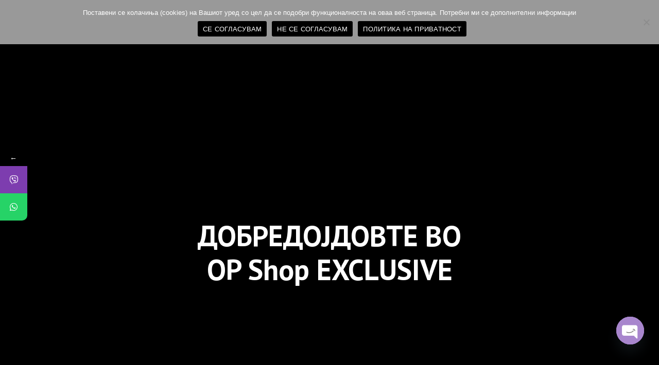

--- FILE ---
content_type: text/html; charset=UTF-8
request_url: https://opshop.mk/megasmile-welcome/
body_size: 22861
content:
<!DOCTYPE html>
<html lang="mk-MK">
<head>
	<meta charset="UTF-8">
	<meta name="viewport" content="width=device-width, initial-scale=1.0, maximum-scale=1.0, user-scalable=no">
	<link rel="profile" href="http://gmpg.org/xfn/11">
	<link rel="pingback" href="https://opshop.mk/xmlrpc.php">

				<style>								
					form#stickyelements-form input::-moz-placeholder{
						color: #4F4F4F;
					} 
					form#stickyelements-form input::-ms-input-placeholder{
						color: #4F4F4F					} 
					form#stickyelements-form input::-webkit-input-placeholder{
						color: #4F4F4F					}
					form#stickyelements-form input::placeholder{
						color: #4F4F4F					}
					form#stickyelements-form textarea::placeholder {
						color: #4F4F4F					}
					form#stickyelements-form textarea::-moz-placeholder {
						color: #4F4F4F					}					
			</style>	
			<meta name='robots' content='index, follow, max-image-preview:large, max-snippet:-1, max-video-preview:-1' />
	<style>img:is([sizes="auto" i], [sizes^="auto," i]) { contain-intrinsic-size: 3000px 1500px }</style>
	
	<!-- This site is optimized with the Yoast SEO Premium plugin v20.5 (Yoast SEO v25.0) - https://yoast.com/wordpress/plugins/seo/ -->
	<title>Megasmile - WELCOME - OPShop</title>
	<link rel="canonical" href="https://opshop.mk/megasmile-welcome/" />
	<meta property="og:locale" content="mk_MK" />
	<meta property="og:type" content="article" />
	<meta property="og:title" content="OPShop EXCLUSIVE - MEGASMILE" />
	<meta property="og:description" content="ЧИСТИ, ПОЛИРАНИ И ИЗБЕЛЕНИ ЗАБИ, MEGASMILE SONIC II СО ВЛАКНА ОД АКТИВЕН ЈАГЛЕН" />
	<meta property="og:url" content="https://opshop.mk/megasmile-welcome/" />
	<meta property="og:site_name" content="OPShop" />
	<meta property="article:publisher" content="https://www.facebook.com/oralmedperioshop/" />
	<meta property="article:modified_time" content="2023-07-22T11:06:01+00:00" />
	<meta property="og:image" content="https://opshop.mk/wp-content/uploads/2023/06/slider.png" />
	<meta property="og:image:width" content="1629" />
	<meta property="og:image:height" content="867" />
	<meta property="og:image:type" content="image/png" />
	<meta name="twitter:card" content="summary_large_image" />
	<meta name="twitter:title" content="OPShop EXCLUSIVE - MEGASMILE" />
	<meta name="twitter:label1" content="Est. reading time" />
	<meta name="twitter:data1" content="3 минути" />
	<script type="application/ld+json" class="yoast-schema-graph">{"@context":"https://schema.org","@graph":[{"@type":"WebPage","@id":"https://opshop.mk/megasmile-welcome/","url":"https://opshop.mk/megasmile-welcome/","name":"Megasmile - WELCOME - OPShop","isPartOf":{"@id":"https://opshop.mk/#website"},"datePublished":"2023-06-27T10:50:01+00:00","dateModified":"2023-07-22T11:06:01+00:00","breadcrumb":{"@id":"https://opshop.mk/megasmile-welcome/#breadcrumb"},"inLanguage":"mk-MK","potentialAction":[{"@type":"ReadAction","target":["https://opshop.mk/megasmile-welcome/"]}]},{"@type":"BreadcrumbList","@id":"https://opshop.mk/megasmile-welcome/#breadcrumb","itemListElement":[{"@type":"ListItem","position":1,"name":"Дома","item":"https://opshop.mk/"},{"@type":"ListItem","position":2,"name":"Megasmile &#8211; WELCOME"}]},{"@type":"WebSite","@id":"https://opshop.mk/#website","url":"https://opshop.mk/","name":"OPShop","description":"by EDG","publisher":{"@id":"https://opshop.mk/#organization"},"potentialAction":[{"@type":"SearchAction","target":{"@type":"EntryPoint","urlTemplate":"https://opshop.mk/?s={search_term_string}"},"query-input":{"@type":"PropertyValueSpecification","valueRequired":true,"valueName":"search_term_string"}}],"inLanguage":"mk-MK"},{"@type":"Organization","@id":"https://opshop.mk/#organization","name":"OPShop","url":"https://opshop.mk/","logo":{"@type":"ImageObject","inLanguage":"mk-MK","@id":"https://opshop.mk/#/schema/logo/image/","url":"https://opshop.mk/wp-content/uploads/2023/04/facebook1.png","contentUrl":"https://opshop.mk/wp-content/uploads/2023/04/facebook1.png","width":1332,"height":790,"caption":"OPShop"},"image":{"@id":"https://opshop.mk/#/schema/logo/image/"},"sameAs":["https://www.facebook.com/oralmedperioshop/"]}]}</script>
	<!-- / Yoast SEO Premium plugin. -->


<link rel='dns-prefetch' href='//fonts.googleapis.com' />
<link rel="alternate" type="application/rss+xml" title="OPShop &raquo; Фид" href="https://opshop.mk/feed/" />
<link rel="alternate" type="application/rss+xml" title="OPShop &raquo; фидови за коментари" href="https://opshop.mk/comments/feed/" />
<link rel='stylesheet' id='wp-block-library-css' href='https://opshop.mk/wp-includes/css/dist/block-library/style.min.css?ver=6.8.3' type='text/css' media='all' />
<style id='classic-theme-styles-inline-css' type='text/css'>
/*! This file is auto-generated */
.wp-block-button__link{color:#fff;background-color:#32373c;border-radius:9999px;box-shadow:none;text-decoration:none;padding:calc(.667em + 2px) calc(1.333em + 2px);font-size:1.125em}.wp-block-file__button{background:#32373c;color:#fff;text-decoration:none}
</style>
<style id='safe-svg-svg-icon-style-inline-css' type='text/css'>
.safe-svg-cover{text-align:center}.safe-svg-cover .safe-svg-inside{display:inline-block;max-width:100%}.safe-svg-cover svg{height:100%;max-height:100%;max-width:100%;width:100%}

</style>
<style id='global-styles-inline-css' type='text/css'>
:root{--wp--preset--aspect-ratio--square: 1;--wp--preset--aspect-ratio--4-3: 4/3;--wp--preset--aspect-ratio--3-4: 3/4;--wp--preset--aspect-ratio--3-2: 3/2;--wp--preset--aspect-ratio--2-3: 2/3;--wp--preset--aspect-ratio--16-9: 16/9;--wp--preset--aspect-ratio--9-16: 9/16;--wp--preset--color--black: #000000;--wp--preset--color--cyan-bluish-gray: #abb8c3;--wp--preset--color--white: #ffffff;--wp--preset--color--pale-pink: #f78da7;--wp--preset--color--vivid-red: #cf2e2e;--wp--preset--color--luminous-vivid-orange: #ff6900;--wp--preset--color--luminous-vivid-amber: #fcb900;--wp--preset--color--light-green-cyan: #7bdcb5;--wp--preset--color--vivid-green-cyan: #00d084;--wp--preset--color--pale-cyan-blue: #8ed1fc;--wp--preset--color--vivid-cyan-blue: #0693e3;--wp--preset--color--vivid-purple: #9b51e0;--wp--preset--gradient--vivid-cyan-blue-to-vivid-purple: linear-gradient(135deg,rgba(6,147,227,1) 0%,rgb(155,81,224) 100%);--wp--preset--gradient--light-green-cyan-to-vivid-green-cyan: linear-gradient(135deg,rgb(122,220,180) 0%,rgb(0,208,130) 100%);--wp--preset--gradient--luminous-vivid-amber-to-luminous-vivid-orange: linear-gradient(135deg,rgba(252,185,0,1) 0%,rgba(255,105,0,1) 100%);--wp--preset--gradient--luminous-vivid-orange-to-vivid-red: linear-gradient(135deg,rgba(255,105,0,1) 0%,rgb(207,46,46) 100%);--wp--preset--gradient--very-light-gray-to-cyan-bluish-gray: linear-gradient(135deg,rgb(238,238,238) 0%,rgb(169,184,195) 100%);--wp--preset--gradient--cool-to-warm-spectrum: linear-gradient(135deg,rgb(74,234,220) 0%,rgb(151,120,209) 20%,rgb(207,42,186) 40%,rgb(238,44,130) 60%,rgb(251,105,98) 80%,rgb(254,248,76) 100%);--wp--preset--gradient--blush-light-purple: linear-gradient(135deg,rgb(255,206,236) 0%,rgb(152,150,240) 100%);--wp--preset--gradient--blush-bordeaux: linear-gradient(135deg,rgb(254,205,165) 0%,rgb(254,45,45) 50%,rgb(107,0,62) 100%);--wp--preset--gradient--luminous-dusk: linear-gradient(135deg,rgb(255,203,112) 0%,rgb(199,81,192) 50%,rgb(65,88,208) 100%);--wp--preset--gradient--pale-ocean: linear-gradient(135deg,rgb(255,245,203) 0%,rgb(182,227,212) 50%,rgb(51,167,181) 100%);--wp--preset--gradient--electric-grass: linear-gradient(135deg,rgb(202,248,128) 0%,rgb(113,206,126) 100%);--wp--preset--gradient--midnight: linear-gradient(135deg,rgb(2,3,129) 0%,rgb(40,116,252) 100%);--wp--preset--font-size--small: 13px;--wp--preset--font-size--medium: 20px;--wp--preset--font-size--large: 36px;--wp--preset--font-size--x-large: 42px;--wp--preset--spacing--20: 0.44rem;--wp--preset--spacing--30: 0.67rem;--wp--preset--spacing--40: 1rem;--wp--preset--spacing--50: 1.5rem;--wp--preset--spacing--60: 2.25rem;--wp--preset--spacing--70: 3.38rem;--wp--preset--spacing--80: 5.06rem;--wp--preset--shadow--natural: 6px 6px 9px rgba(0, 0, 0, 0.2);--wp--preset--shadow--deep: 12px 12px 50px rgba(0, 0, 0, 0.4);--wp--preset--shadow--sharp: 6px 6px 0px rgba(0, 0, 0, 0.2);--wp--preset--shadow--outlined: 6px 6px 0px -3px rgba(255, 255, 255, 1), 6px 6px rgba(0, 0, 0, 1);--wp--preset--shadow--crisp: 6px 6px 0px rgba(0, 0, 0, 1);}:where(.is-layout-flex){gap: 0.5em;}:where(.is-layout-grid){gap: 0.5em;}body .is-layout-flex{display: flex;}.is-layout-flex{flex-wrap: wrap;align-items: center;}.is-layout-flex > :is(*, div){margin: 0;}body .is-layout-grid{display: grid;}.is-layout-grid > :is(*, div){margin: 0;}:where(.wp-block-columns.is-layout-flex){gap: 2em;}:where(.wp-block-columns.is-layout-grid){gap: 2em;}:where(.wp-block-post-template.is-layout-flex){gap: 1.25em;}:where(.wp-block-post-template.is-layout-grid){gap: 1.25em;}.has-black-color{color: var(--wp--preset--color--black) !important;}.has-cyan-bluish-gray-color{color: var(--wp--preset--color--cyan-bluish-gray) !important;}.has-white-color{color: var(--wp--preset--color--white) !important;}.has-pale-pink-color{color: var(--wp--preset--color--pale-pink) !important;}.has-vivid-red-color{color: var(--wp--preset--color--vivid-red) !important;}.has-luminous-vivid-orange-color{color: var(--wp--preset--color--luminous-vivid-orange) !important;}.has-luminous-vivid-amber-color{color: var(--wp--preset--color--luminous-vivid-amber) !important;}.has-light-green-cyan-color{color: var(--wp--preset--color--light-green-cyan) !important;}.has-vivid-green-cyan-color{color: var(--wp--preset--color--vivid-green-cyan) !important;}.has-pale-cyan-blue-color{color: var(--wp--preset--color--pale-cyan-blue) !important;}.has-vivid-cyan-blue-color{color: var(--wp--preset--color--vivid-cyan-blue) !important;}.has-vivid-purple-color{color: var(--wp--preset--color--vivid-purple) !important;}.has-black-background-color{background-color: var(--wp--preset--color--black) !important;}.has-cyan-bluish-gray-background-color{background-color: var(--wp--preset--color--cyan-bluish-gray) !important;}.has-white-background-color{background-color: var(--wp--preset--color--white) !important;}.has-pale-pink-background-color{background-color: var(--wp--preset--color--pale-pink) !important;}.has-vivid-red-background-color{background-color: var(--wp--preset--color--vivid-red) !important;}.has-luminous-vivid-orange-background-color{background-color: var(--wp--preset--color--luminous-vivid-orange) !important;}.has-luminous-vivid-amber-background-color{background-color: var(--wp--preset--color--luminous-vivid-amber) !important;}.has-light-green-cyan-background-color{background-color: var(--wp--preset--color--light-green-cyan) !important;}.has-vivid-green-cyan-background-color{background-color: var(--wp--preset--color--vivid-green-cyan) !important;}.has-pale-cyan-blue-background-color{background-color: var(--wp--preset--color--pale-cyan-blue) !important;}.has-vivid-cyan-blue-background-color{background-color: var(--wp--preset--color--vivid-cyan-blue) !important;}.has-vivid-purple-background-color{background-color: var(--wp--preset--color--vivid-purple) !important;}.has-black-border-color{border-color: var(--wp--preset--color--black) !important;}.has-cyan-bluish-gray-border-color{border-color: var(--wp--preset--color--cyan-bluish-gray) !important;}.has-white-border-color{border-color: var(--wp--preset--color--white) !important;}.has-pale-pink-border-color{border-color: var(--wp--preset--color--pale-pink) !important;}.has-vivid-red-border-color{border-color: var(--wp--preset--color--vivid-red) !important;}.has-luminous-vivid-orange-border-color{border-color: var(--wp--preset--color--luminous-vivid-orange) !important;}.has-luminous-vivid-amber-border-color{border-color: var(--wp--preset--color--luminous-vivid-amber) !important;}.has-light-green-cyan-border-color{border-color: var(--wp--preset--color--light-green-cyan) !important;}.has-vivid-green-cyan-border-color{border-color: var(--wp--preset--color--vivid-green-cyan) !important;}.has-pale-cyan-blue-border-color{border-color: var(--wp--preset--color--pale-cyan-blue) !important;}.has-vivid-cyan-blue-border-color{border-color: var(--wp--preset--color--vivid-cyan-blue) !important;}.has-vivid-purple-border-color{border-color: var(--wp--preset--color--vivid-purple) !important;}.has-vivid-cyan-blue-to-vivid-purple-gradient-background{background: var(--wp--preset--gradient--vivid-cyan-blue-to-vivid-purple) !important;}.has-light-green-cyan-to-vivid-green-cyan-gradient-background{background: var(--wp--preset--gradient--light-green-cyan-to-vivid-green-cyan) !important;}.has-luminous-vivid-amber-to-luminous-vivid-orange-gradient-background{background: var(--wp--preset--gradient--luminous-vivid-amber-to-luminous-vivid-orange) !important;}.has-luminous-vivid-orange-to-vivid-red-gradient-background{background: var(--wp--preset--gradient--luminous-vivid-orange-to-vivid-red) !important;}.has-very-light-gray-to-cyan-bluish-gray-gradient-background{background: var(--wp--preset--gradient--very-light-gray-to-cyan-bluish-gray) !important;}.has-cool-to-warm-spectrum-gradient-background{background: var(--wp--preset--gradient--cool-to-warm-spectrum) !important;}.has-blush-light-purple-gradient-background{background: var(--wp--preset--gradient--blush-light-purple) !important;}.has-blush-bordeaux-gradient-background{background: var(--wp--preset--gradient--blush-bordeaux) !important;}.has-luminous-dusk-gradient-background{background: var(--wp--preset--gradient--luminous-dusk) !important;}.has-pale-ocean-gradient-background{background: var(--wp--preset--gradient--pale-ocean) !important;}.has-electric-grass-gradient-background{background: var(--wp--preset--gradient--electric-grass) !important;}.has-midnight-gradient-background{background: var(--wp--preset--gradient--midnight) !important;}.has-small-font-size{font-size: var(--wp--preset--font-size--small) !important;}.has-medium-font-size{font-size: var(--wp--preset--font-size--medium) !important;}.has-large-font-size{font-size: var(--wp--preset--font-size--large) !important;}.has-x-large-font-size{font-size: var(--wp--preset--font-size--x-large) !important;}
:where(.wp-block-post-template.is-layout-flex){gap: 1.25em;}:where(.wp-block-post-template.is-layout-grid){gap: 1.25em;}
:where(.wp-block-columns.is-layout-flex){gap: 2em;}:where(.wp-block-columns.is-layout-grid){gap: 2em;}
:root :where(.wp-block-pullquote){font-size: 1.5em;line-height: 1.6;}
</style>
<link rel='stylesheet' id='chaty-front-css-css' href='https://opshop.mk/wp-content/plugins/chaty/css/chaty-front.min.css?ver=3.3.81644606559' type='text/css' media='all' />
<link rel='stylesheet' id='cookie-notice-front-css' href='https://opshop.mk/wp-content/plugins/cookie-notice/css/front.min.css?ver=2.5.6' type='text/css' media='all' />
<style id='woocommerce-inline-inline-css' type='text/css'>
.woocommerce form .form-row .required { visibility: visible; }
</style>
<link rel='stylesheet' id='brands-styles-css' href='https://opshop.mk/wp-content/plugins/woocommerce/assets/css/brands.css?ver=9.8.6' type='text/css' media='all' />
<link rel='stylesheet' id='pvb-contact-form-7-calculator-css' href='https://opshop.mk/wp-content/plugins/pvb-contact-form-7-calculator/css/pvb-cf7-calculator.css?ver=1.0.13' type='text/css' media='all' />
<link rel='stylesheet' id='js_composer_front-css' href='https://opshop.mk/wp-content/plugins/js_composer/assets/css/js_composer.min.css?ver=6.4.1' type='text/css' media='all' />
<link rel='stylesheet' id='mystickyelements-google-fonts-css' href='https://fonts.googleapis.com/css?family=Poppins%3A400%2C500%2C600%2C700&#038;ver=6.8.3' type='text/css' media='all' />
<link rel='stylesheet' id='font-awesome-css-css' href='https://opshop.mk/wp-content/plugins/mystickyelements/css/font-awesome.min.css?ver=2.2.6' type='text/css' media='all' />
<link rel='stylesheet' id='mystickyelements-front-css-css' href='https://opshop.mk/wp-content/plugins/mystickyelements/css/mystickyelements-front.min.css?ver=2.2.6' type='text/css' media='all' />
<link rel='stylesheet' id='intl-tel-input-css' href='https://opshop.mk/wp-content/plugins/mystickyelements/intl-tel-input-src/build/css/intlTelInput.css?ver=2.2.6' type='text/css' media='all' />
<link rel='stylesheet' id='bootstrap-css' href='https://opshop.mk/wp-content/themes/woodmart/css/bootstrap.min.css?ver=5.2.0' type='text/css' media='all' />
<link rel='stylesheet' id='woodmart-style-css' href='https://opshop.mk/wp-content/themes/woodmart/style.min.css?ver=5.2.0' type='text/css' media='all' />
<link rel='stylesheet' id='xts-style-header_323110-css' href='https://opshop.mk/wp-content/uploads/2023/06/xts-header_323110-1687941624.css?ver=5.2.0' type='text/css' media='all' />
<link rel='stylesheet' id='xts-style-theme_settings_default-css' href='https://opshop.mk/wp-content/uploads/2024/03/xts-theme_settings_default-1709906182.css?ver=5.2.0' type='text/css' media='all' />
<link rel='stylesheet' id='xts-google-fonts-css' href='//fonts.googleapis.com/css?family=Inter%3A100%2C200%2C300%2C400%2C500%2C600%2C700%2C800%2C900%7CPT+Sans%3A400%2C400italic%2C700%2C700italic%7CLato%3A100%2C100italic%2C300%2C300italic%2C400%2C400italic%2C700%2C700italic%2C900%2C900italic&#038;ver=5.2.0' type='text/css' media='all' />
<script type="text/template" id="tmpl-variation-template">
	<div class="woocommerce-variation-description">{{{ data.variation.variation_description }}}</div>
	<div class="woocommerce-variation-price">{{{ data.variation.price_html }}}</div>
	<div class="woocommerce-variation-availability">{{{ data.variation.availability_html }}}</div>
</script>
<script type="text/template" id="tmpl-unavailable-variation-template">
	<p role="alert">За жал овој продукт не е достапен. Ве молиме изберете друга комбинација.</p>
</script>
<script type="text/javascript" src="https://opshop.mk/wp-includes/js/jquery/jquery.min.js?ver=3.7.1" id="jquery-core-js"></script>
<script type="text/javascript" src="https://opshop.mk/wp-includes/js/jquery/jquery-migrate.min.js?ver=3.4.1" id="jquery-migrate-js"></script>
<script type="text/javascript" id="cookie-notice-front-js-before">
/* <![CDATA[ */
var cnArgs = {"ajaxUrl":"https:\/\/opshop.mk\/wp-admin\/admin-ajax.php","nonce":"5c2e62b4e0","hideEffect":"fade","position":"top","onScroll":false,"onScrollOffset":100,"onClick":false,"cookieName":"cookie_notice_accepted","cookieTime":2592000,"cookieTimeRejected":2592000,"globalCookie":false,"redirection":false,"cache":true,"revokeCookies":false,"revokeCookiesOpt":"automatic"};
/* ]]> */
</script>
<script type="text/javascript" src="https://opshop.mk/wp-content/plugins/cookie-notice/js/front.min.js?ver=2.5.6" id="cookie-notice-front-js"></script>
<script type="text/javascript" src="https://opshop.mk/wp-content/plugins/woocommerce/assets/js/jquery-blockui/jquery.blockUI.min.js?ver=2.7.0-wc.9.8.6" id="jquery-blockui-js" data-wp-strategy="defer"></script>
<script type="text/javascript" id="wc-add-to-cart-js-extra">
/* <![CDATA[ */
var wc_add_to_cart_params = {"ajax_url":"\/wp-admin\/admin-ajax.php","wc_ajax_url":"\/?wc-ajax=%%endpoint%%","i18n_view_cart":"\u0412\u0438\u0434\u0438 \u043a\u043e\u0440\u043f\u0430","cart_url":"https:\/\/opshop.mk\/cart\/","is_cart":"","cart_redirect_after_add":"no"};
/* ]]> */
</script>
<script type="text/javascript" src="https://opshop.mk/wp-content/plugins/woocommerce/assets/js/frontend/add-to-cart.min.js?ver=9.8.6" id="wc-add-to-cart-js" data-wp-strategy="defer"></script>
<script type="text/javascript" src="https://opshop.mk/wp-content/plugins/woocommerce/assets/js/js-cookie/js.cookie.min.js?ver=2.1.4-wc.9.8.6" id="js-cookie-js" data-wp-strategy="defer"></script>
<script type="text/javascript" id="woocommerce-js-extra">
/* <![CDATA[ */
var woocommerce_params = {"ajax_url":"\/wp-admin\/admin-ajax.php","wc_ajax_url":"\/?wc-ajax=%%endpoint%%","i18n_password_show":"Show password","i18n_password_hide":"Hide password"};
/* ]]> */
</script>
<script type="text/javascript" src="https://opshop.mk/wp-content/plugins/woocommerce/assets/js/frontend/woocommerce.min.js?ver=9.8.6" id="woocommerce-js" defer="defer" data-wp-strategy="defer"></script>
<script type="text/javascript" src="https://opshop.mk/wp-content/plugins/js_composer/assets/js/vendors/woocommerce-add-to-cart.js?ver=6.4.1" id="vc_woocommerce-add-to-cart-js-js"></script>
<script type="text/javascript" src="https://opshop.mk/wp-content/themes/woodmart/js/device.min.js?ver=5.2.0" id="woodmart-device-js"></script>
<script type="text/javascript" src="https://opshop.mk/wp-includes/js/underscore.min.js?ver=1.13.7" id="underscore-js"></script>
<script type="text/javascript" id="wp-util-js-extra">
/* <![CDATA[ */
var _wpUtilSettings = {"ajax":{"url":"\/wp-admin\/admin-ajax.php"}};
/* ]]> */
</script>
<script type="text/javascript" src="https://opshop.mk/wp-includes/js/wp-util.min.js?ver=6.8.3" id="wp-util-js"></script>
<script type="text/javascript" id="wc-add-to-cart-variation-js-extra">
/* <![CDATA[ */
var wc_add_to_cart_variation_params = {"wc_ajax_url":"\/?wc-ajax=%%endpoint%%","i18n_no_matching_variations_text":"\u0417\u0430 \u0436\u0430\u043b, \u043d\u0438\u0442\u0443 \u0435\u0434\u0435\u043d \u043f\u0440\u043e\u0434\u0443\u043a\u0442 \u043d\u0435 \u043e\u0434\u0433\u043e\u0432\u0430\u0440\u0430 \u043d\u0430 \u0432\u0430\u0448\u0438\u043e\u0442 \u0438\u0437\u0431\u043e\u0440. \u0412\u0435 \u043c\u043e\u043b\u0438\u043c\u0435 \u0438\u0437\u0431\u0435\u0440\u0435\u0442\u0435 \u0434\u0440\u0443\u0433\u0430 \u043a\u043e\u043c\u0431\u0438\u043d\u0430\u0446\u0438\u0458\u0430.","i18n_make_a_selection_text":"\u0412\u0435 \u043c\u043e\u043b\u0438\u043c\u0435, \u0438\u0437\u0431\u0435\u0440\u0435\u0442\u0435 \u043d\u0435\u043a\u043e\u0458\u0430 \u043e\u0434 \u043e\u043f\u0446\u0438\u0438\u0442\u0435 \u0437\u0430 \u043f\u0440\u043e\u0438\u0437\u0432\u043e\u0434\u043e\u0442 \u043f\u0440\u0435\u0434 \u0434\u0430 \u0433\u043e \u0434\u043e\u0434\u0430\u0434\u0435\u0442\u0435 \u0432\u043e \u043a\u043e\u0448\u043d\u0438\u0447\u043a\u0430.","i18n_unavailable_text":"\u0417\u0430 \u0436\u0430\u043b \u043e\u0432\u043e\u0458 \u043f\u0440\u043e\u0434\u0443\u043a\u0442 \u043d\u0435 \u0435 \u0434\u043e\u0441\u0442\u0430\u043f\u0435\u043d. \u0412\u0435 \u043c\u043e\u043b\u0438\u043c\u0435 \u0438\u0437\u0431\u0435\u0440\u0435\u0442\u0435 \u0434\u0440\u0443\u0433\u0430 \u043a\u043e\u043c\u0431\u0438\u043d\u0430\u0446\u0438\u0458\u0430.","i18n_reset_alert_text":"Your selection has been reset. Please select some product options before adding this product to your cart."};
/* ]]> */
</script>
<script type="text/javascript" src="https://opshop.mk/wp-content/plugins/woocommerce/assets/js/frontend/add-to-cart-variation.min.js?ver=9.8.6" id="wc-add-to-cart-variation-js" defer="defer" data-wp-strategy="defer"></script>
<link rel="https://api.w.org/" href="https://opshop.mk/wp-json/" /><link rel="alternate" title="JSON" type="application/json" href="https://opshop.mk/wp-json/wp/v2/pages/11604" /><link rel="EditURI" type="application/rsd+xml" title="RSD" href="https://opshop.mk/xmlrpc.php?rsd" />
<meta name="generator" content="WordPress 6.8.3" />
<meta name="generator" content="WooCommerce 9.8.6" />
<link rel='shortlink' href='https://opshop.mk/?p=11604' />
<link rel="alternate" title="oEmbed (JSON)" type="application/json+oembed" href="https://opshop.mk/wp-json/oembed/1.0/embed?url=https%3A%2F%2Fopshop.mk%2Fmegasmile-welcome%2F" />
<link rel="alternate" title="oEmbed (XML)" type="text/xml+oembed" href="https://opshop.mk/wp-json/oembed/1.0/embed?url=https%3A%2F%2Fopshop.mk%2Fmegasmile-welcome%2F&#038;format=xml" />
<meta name="theme-color" content="">			<link rel="shortcut icon" href="https://opshop.mk/wp-content/uploads/2021/12/oral-faicon.png">
			<link rel="apple-touch-icon-precomposed" sizes="152x152" href="https://opshop.mk/wp-content/uploads/2021/12/oral-faicon.png">
			<noscript><style>.woocommerce-product-gallery{ opacity: 1 !important; }</style></noscript>
	<meta name="generator" content="Powered by WPBakery Page Builder - drag and drop page builder for WordPress."/>
<meta name="generator" content="Powered by Slider Revolution 6.7.29 - responsive, Mobile-Friendly Slider Plugin for WordPress with comfortable drag and drop interface." />
<script>function setREVStartSize(e){
			//window.requestAnimationFrame(function() {
				window.RSIW = window.RSIW===undefined ? window.innerWidth : window.RSIW;
				window.RSIH = window.RSIH===undefined ? window.innerHeight : window.RSIH;
				try {
					var pw = document.getElementById(e.c).parentNode.offsetWidth,
						newh;
					pw = pw===0 || isNaN(pw) || (e.l=="fullwidth" || e.layout=="fullwidth") ? window.RSIW : pw;
					e.tabw = e.tabw===undefined ? 0 : parseInt(e.tabw);
					e.thumbw = e.thumbw===undefined ? 0 : parseInt(e.thumbw);
					e.tabh = e.tabh===undefined ? 0 : parseInt(e.tabh);
					e.thumbh = e.thumbh===undefined ? 0 : parseInt(e.thumbh);
					e.tabhide = e.tabhide===undefined ? 0 : parseInt(e.tabhide);
					e.thumbhide = e.thumbhide===undefined ? 0 : parseInt(e.thumbhide);
					e.mh = e.mh===undefined || e.mh=="" || e.mh==="auto" ? 0 : parseInt(e.mh,0);
					if(e.layout==="fullscreen" || e.l==="fullscreen")
						newh = Math.max(e.mh,window.RSIH);
					else{
						e.gw = Array.isArray(e.gw) ? e.gw : [e.gw];
						for (var i in e.rl) if (e.gw[i]===undefined || e.gw[i]===0) e.gw[i] = e.gw[i-1];
						e.gh = e.el===undefined || e.el==="" || (Array.isArray(e.el) && e.el.length==0)? e.gh : e.el;
						e.gh = Array.isArray(e.gh) ? e.gh : [e.gh];
						for (var i in e.rl) if (e.gh[i]===undefined || e.gh[i]===0) e.gh[i] = e.gh[i-1];
											
						var nl = new Array(e.rl.length),
							ix = 0,
							sl;
						e.tabw = e.tabhide>=pw ? 0 : e.tabw;
						e.thumbw = e.thumbhide>=pw ? 0 : e.thumbw;
						e.tabh = e.tabhide>=pw ? 0 : e.tabh;
						e.thumbh = e.thumbhide>=pw ? 0 : e.thumbh;
						for (var i in e.rl) nl[i] = e.rl[i]<window.RSIW ? 0 : e.rl[i];
						sl = nl[0];
						for (var i in nl) if (sl>nl[i] && nl[i]>0) { sl = nl[i]; ix=i;}
						var m = pw>(e.gw[ix]+e.tabw+e.thumbw) ? 1 : (pw-(e.tabw+e.thumbw)) / (e.gw[ix]);
						newh =  (e.gh[ix] * m) + (e.tabh + e.thumbh);
					}
					var el = document.getElementById(e.c);
					if (el!==null && el) el.style.height = newh+"px";
					el = document.getElementById(e.c+"_wrapper");
					if (el!==null && el) {
						el.style.height = newh+"px";
						el.style.display = "block";
					}
				} catch(e){
					console.log("Failure at Presize of Slider:" + e)
				}
			//});
		  };</script>
<style>		
		
		</style><style data-type="woodmart_shortcodes-custom-css">#wd-64bbb808550f2 .woodmart-title-container{font-size:56px;line-height:66px;color:#ffffff;}#wd-64bbb81221581 .woodmart-title-container{color:#ffffff;}</style><style type="text/css" data-type="vc_shortcodes-custom-css">.vc_custom_1687862773432{margin-top: 0px !important;margin-bottom: 0px !important;padding-top: 0px !important;padding-bottom: 0px !important;background-color: #000000 !important;background-position: center !important;background-repeat: no-repeat !important;background-size: cover !important;}.vc_custom_1687865713966{background-color: #000000 !important;}.vc_custom_1687862808083{margin-top: 0px !important;margin-bottom: 0px !important;padding-top: 0px !important;padding-bottom: 0px !important;background-color: #000000 !important;}.vc_custom_1617462044245{background-color: #000000 !important;}.vc_custom_1617463334524{background-color: #000000 !important;}.vc_custom_1690023950682{margin-top: 300px !important;}.vc_custom_1690023958905{margin-top: 0px !important;margin-bottom: 0px !important;padding-top: 0px !important;padding-bottom: 0px !important;}.vc_custom_1617461632588{margin-top: 30px !important;margin-bottom: 30px !important;}.vc_custom_1617461632588{margin-top: 30px !important;margin-bottom: 30px !important;}.vc_custom_1617461632588{margin-top: 30px !important;margin-bottom: 30px !important;}.vc_custom_1617461632588{margin-top: 30px !important;margin-bottom: 30px !important;}.vc_custom_1617461632588{margin-top: 30px !important;margin-bottom: 30px !important;}</style><noscript><style> .wpb_animate_when_almost_visible { opacity: 1; }</style></noscript></head>

<body class="wp-singular page-template-default page page-id-11604 wp-theme-woodmart theme-woodmart cookies-not-set woocommerce-no-js wrapper-full-width form-style-square form-border-width-2 categories-accordion-on woodmart-ajax-shop-on offcanvas-sidebar-mobile offcanvas-sidebar-tablet notifications-sticky btns-default-flat btns-default-dark btns-default-hover-dark btns-shop-3d btns-shop-light btns-shop-hover-light btns-accent-flat btns-accent-light btns-accent-hover-light wpb-js-composer js-comp-ver-6.4.1 vc_responsive">
		
	<div class="website-wrapper">

		
			<!-- HEADER -->
			<header class="whb-header whb-scroll-slide whb-sticky-real">

				<div class="whb-main-header">
	
<div class="whb-row whb-top-bar whb-not-sticky-row whb-without-bg whb-without-border whb-color-light whb-flex-flex-middle whb-hidden-desktop whb-hidden-mobile">
	<div class="container">
		<div class="whb-flex-row whb-top-bar-inner">
			<div class="whb-column whb-col-left whb-visible-lg whb-empty-column">
	</div>
<div class="whb-column whb-col-center whb-visible-lg whb-empty-column">
	</div>
<div class="whb-column whb-col-right whb-visible-lg whb-empty-column">
	</div>
<div class="whb-column whb-col-mobile whb-hidden-lg">
	
			<div class="woodmart-social-icons text-left icons-design-default icons-size- color-scheme-light social-share social-form-circle">
									<a rel="nofollow" href="https://www.facebook.com/sharer/sharer.php?u=https://opshop.mk/megasmile-welcome/" target="_blank" class=" woodmart-social-icon social-facebook">
						<i></i>
						<span class="woodmart-social-icon-name">Facebook</span>
					</a>
				
				
									<a rel="nofollow" href="mailto:?subject=Check%20this%20https://opshop.mk/megasmile-welcome/" target="_blank" class=" woodmart-social-icon social-email">
						<i></i>
						<span class="woodmart-social-icon-name">Email</span>
					</a>
				
				
				
				
				
				
				
				
				
				
				
				
				
				
				
								
								
				
								
				
			</div>

		</div>
		</div>
	</div>
</div>

<div class="whb-row whb-general-header whb-not-sticky-row whb-with-bg whb-without-border whb-color-light whb-flex-flex-middle">
	<div class="container">
		<div class="whb-flex-row whb-general-header-inner">
			<div class="whb-column whb-col-left whb-visible-lg">
	<div class="site-logo">
	<div class="woodmart-logo-wrap switch-logo-enable">
		<a href="https://opshop.mk/" class="woodmart-logo woodmart-main-logo" rel="home">
			<img src="https://opshop.mk/wp-content/uploads/2023/06/za-exluziv.png" alt="OPShop" style="max-width: 250px;" />		</a>
								<a href="https://opshop.mk/" class="woodmart-logo woodmart-sticky-logo" rel="home">
				<img src="https://opshop.mk/wp-content/uploads/2023/06/za-exluziv.png" alt="OPShop" style="max-width: 250px;" />			</a>
			</div>
</div>
</div>
<div class="whb-column whb-col-center whb-visible-lg whb-empty-column">
	</div>
<div class="whb-column whb-col-right whb-visible-lg">
	<div class="whb-navigation whb-secondary-menu site-navigation woodmart-navigation menu-right navigation-style-default" role="navigation">
	<div class="menu-excusive-container"><ul id="menu-excusive" class="menu"><li id="menu-item-11706" class="menu-item menu-item-type-post_type menu-item-object-page menu-item-11706 item-level-0 menu-item-design-default menu-simple-dropdown item-event-hover"><a href="https://opshop.mk/megasmile-acp/" class="woodmart-nav-link"><span class="nav-link-text">ACP – технологија</span></a></li>
<li id="menu-item-11707" class="menu-item menu-item-type-custom menu-item-object-custom menu-item-has-children menu-item-11707 item-level-0 menu-item-design-default menu-simple-dropdown item-event-hover"><a href="#" class="woodmart-nav-link"><span class="nav-link-text">Сонични четки</span></a>
<div class="sub-menu-dropdown color-scheme-dark">

<div class="container">

<ul class="sub-menu color-scheme-dark">
	<li id="menu-item-11704" class="menu-item menu-item-type-post_type menu-item-object-page menu-item-11704 item-level-1"><a href="https://opshop.mk/megasmile-what-type/" class="woodmart-nav-link"><span class="nav-link-text">Кој тип сте Вие!</span></a></li>
	<li id="menu-item-11702" class="menu-item menu-item-type-post_type menu-item-object-page menu-item-11702 item-level-1"><a href="https://opshop.mk/megasmile-black/" class="woodmart-nav-link"><span class="nav-link-text">Маслено Црна</span></a></li>
	<li id="menu-item-11700" class="menu-item menu-item-type-post_type menu-item-object-page menu-item-11700 item-level-1"><a href="https://opshop.mk/megasmile-pink/" class="woodmart-nav-link"><span class="nav-link-text">Шокирачки Розова</span></a></li>
	<li id="menu-item-11701" class="menu-item menu-item-type-post_type menu-item-object-page menu-item-11701 item-level-1"><a href="https://opshop.mk/megasmile-blue/" class="woodmart-nav-link"><span class="nav-link-text">Пацифик Сина</span></a></li>
	<li id="menu-item-11699" class="menu-item menu-item-type-post_type menu-item-object-page menu-item-11699 item-level-1"><a href="https://opshop.mk/megasmile-yellow/" class="woodmart-nav-link"><span class="nav-link-text">Електрично Жолта</span></a></li>
</ul>
</div>
</div>
</li>
<li id="menu-item-11708" class="menu-item menu-item-type-custom menu-item-object-custom menu-item-has-children menu-item-11708 item-level-0 menu-item-design-default menu-simple-dropdown item-event-hover"><a href="#" class="woodmart-nav-link"><span class="nav-link-text">Рачни четки</span></a>
<div class="sub-menu-dropdown color-scheme-dark">

<div class="container">

<ul class="sub-menu color-scheme-dark">
	<li id="menu-item-11705" class="menu-item menu-item-type-post_type menu-item-object-page menu-item-11705 item-level-1"><a href="https://opshop.mk/megasmile-black-whitening/" class="woodmart-nav-link"><span class="nav-link-text">Black Whitening</span></a></li>
	<li id="menu-item-11703" class="menu-item menu-item-type-post_type menu-item-object-page menu-item-11703 item-level-1"><a href="https://opshop.mk/megasmile-whitening-loop/" class="woodmart-nav-link"><span class="nav-link-text">Black Whitening &#8211; LOOP</span></a></li>
</ul>
</div>
</div>
</li>
<li id="menu-item-11709" class="menu-item menu-item-type-post_type menu-item-object-page menu-item-11709 item-level-0 menu-item-design-default menu-simple-dropdown item-event-hover"><a href="https://opshop.mk/contact-us/" class="woodmart-nav-link"><span class="nav-link-text">Контакт</span></a></li>
<li id="menu-item-11710" class="menu-item menu-item-type-custom menu-item-object-custom menu-item-11710 item-level-0 menu-item-design-default menu-simple-dropdown item-event-hover"><a href="https://opshop.mk/product-category/oralna-higiena/chetki-za-zabi/" class="woodmart-nav-link"><span class="nav-link-text">КУПИ СЕГА</span></a></li>
</ul></div></div><!--END MAIN-NAV-->
</div>
<div class="whb-column whb-mobile-left whb-hidden-lg">
	<div class="woodmart-burger-icon wd-tools-element mobile-nav-icon whb-mobile-nav-icon wd-style-text">
	<a href="#">
					<span class="woodmart-burger wd-tools-icon"></span>
				<span class="woodmart-burger-label wd-tools-text">Menu</span>
	</a>
</div><!--END MOBILE-NAV-ICON--></div>
<div class="whb-column whb-mobile-center whb-hidden-lg">
	<div class="site-logo">
	<div class="woodmart-logo-wrap switch-logo-enable">
		<a href="https://opshop.mk/" class="woodmart-logo woodmart-main-logo" rel="home">
			<img src="https://opshop.mk/wp-content/uploads/2023/06/za-exluziv.png" alt="OPShop" style="max-width: 138px;" />		</a>
								<a href="https://opshop.mk/" class="woodmart-logo woodmart-sticky-logo" rel="home">
				<img src="https://opshop.mk/wp-content/uploads/2023/06/za-exluziv.png" alt="OPShop" style="max-width: 138px;" />			</a>
			</div>
</div>
</div>
<div class="whb-column whb-mobile-right whb-hidden-lg">
	
<div class="woodmart-shopping-cart wd-tools-element woodmart-cart-design-5 cart-widget-opener">
	<a href="https://opshop.mk/cart/" title="КОШНИЧКА">
		<span class="woodmart-cart-icon wd-tools-icon">
						
										<span class="woodmart-cart-number">0 <span>Производи</span></span>
							</span>
		<span class="woodmart-cart-totals wd-tools-text">
			
			<span class="subtotal-divider">/</span>
						<span class="woodmart-cart-subtotal"><span class="woocommerce-Price-amount amount"><bdi>0&nbsp;<span class="woocommerce-Price-currencySymbol">&#x434;&#x435;&#x43d;</span></bdi></span></span>
				</span>
	</a>
	</div>
</div>
		</div>
	</div>
</div>
</div>

			</header><!--END MAIN HEADER-->
			
								<div class="main-page-wrapper">
		
						<div class="page-title page-title-default title-size-small title-design-disable color-scheme-dark" style="">
					<div class="container">
						<header class="entry-header">
																							<div class="breadcrumbs" xmlns:v="http://rdf.data-vocabulary.org/#"><a href="https://opshop.mk/" rel="v:url" property="v:title">Home</a> &raquo; <span class="current">Megasmile &#8211; WELCOME</span></div><!-- .breadcrumbs -->													</header><!-- .entry-header -->
					</div>
				</div>
			
		<!-- MAIN CONTENT AREA -->
				<div class="container">
			<div class="row content-layout-wrapper align-items-start">
		
		


<div class="site-content col-lg-12 col-12 col-md-12" role="main">

								<article id="post-11604" class="post-11604 page type-page status-publish hentry">

					<div class="entry-content">
						<div data-vc-full-width="true" data-vc-full-width-init="false" data-vc-stretch-content="true" class="vc_row wpb_row vc_row-fluid mobileyes vc_custom_1687862773432 vc_row-has-fill vc_row-no-padding"><div class="wpb_column vc_column_container vc_col-sm-12"><div class="vc_column-inner"><div class="wpb_wrapper">
	<div class="wpb_video_widget wpb_content_element vc_clearfix vc_video-aspect-ratio-169 vc_video-el-width-100 vc_video-align-center" >
		<div class="wpb_wrapper">
			
			<div class="wpb_video_wrapper"><iframe title="megasmile Instant Whitening Zahnschnee" width="500" height="281" src="https://www.youtube.com/embed/hO0M23z00uQ?feature=oembed" frameborder="0" allow="accelerometer; autoplay; clipboard-write; encrypted-media; gyroscope; picture-in-picture; web-share" referrerpolicy="strict-origin-when-cross-origin" allowfullscreen></iframe></div>
		</div>
	</div>
</div></div></div></div><div class="vc_row-full-width vc_clearfix"></div><div data-vc-full-width="true" data-vc-full-width-init="false" data-vc-parallax-image="https://www.youtube.com/watch?v=hO0M23z00uQ" data-vc-video-bg="https://www.youtube.com/watch?v=hO0M23z00uQ" class="vc_row wpb_row vc_row-fluid mobileno vc_custom_1687865713966 vc_row-has-fill vc_row-o-full-height vc_row-o-columns-middle vc_row-flex vc_video-bg-container woodmart-bg-center-center"><div class="wpb_column vc_column_container vc_col-sm-12"><div class="vc_column-inner"><div class="wpb_wrapper">		
		<div id="wd-64bbb808550f2" class="title-wrapper  woodmart-title-color-default woodmart-title-style-default woodmart-title-width-100 text-center woodmart-title-size-custom vc_custom_1690023950682">
						
			<div class="liner-continer">
				<span class="left-line"></span>
				<h4 class="woodmart-title-container title  woodmart-font-weight-" >ДОБРЕДОЈДОВТЕ ВО<br />
OP Shop EXCLUSIVE</h4>								<span class="right-line"></span>
			</div>
			
						
					</div>
		
		</div></div></div></div><div class="vc_row-full-width vc_clearfix"></div><div data-vc-full-width="true" data-vc-full-width-init="false" class="vc_row wpb_row vc_row-fluid mobileyes vc_custom_1687862808083 vc_row-has-fill"><div class="wpb_column vc_column_container vc_col-sm-12"><div class="vc_column-inner"><div class="wpb_wrapper">		
		<div id="wd-64bbb81221581" class="title-wrapper  woodmart-title-color-default woodmart-title-style-default woodmart-title-width-100 text-center woodmart-title-size-large vc_custom_1690023958905">
						
			<div class="liner-continer">
				<span class="left-line"></span>
				<h4 class="woodmart-title-container title  woodmart-font-weight-" >ДОБРЕДОЈДОВТЕ ВО<br />
OP Shop EXCLUSIVE</h4>								<span class="right-line"></span>
			</div>
			
						
					</div>
		
		</div></div></div></div><div class="vc_row-full-width vc_clearfix"></div><div data-vc-full-width="true" data-vc-full-width-init="false" class="vc_row wpb_row vc_row-fluid vc_custom_1617462044245 vc_row-has-fill"><div class="wpb_column vc_column_container vc_col-sm-2/5"><div class="vc_column-inner"><div class="wpb_wrapper">
	<div  class="wpb_single_image wpb_content_element vc_align_left wpb_animate_when_almost_visible wpb_wd-slide-from-left wd-slide-from-left">
		
		<figure class="wpb_wrapper vc_figure">
			<div class="vc_single_image-wrapper   vc_box_border_grey"><img decoding="async" class="vc_single_image-img " src="https://opshop.mk/wp-content/uploads/2023/06/idea-75x75-1.png" width="75" height="75" alt="idea-75x75" title="idea-75x75" /></div>
		</figure>
	</div>

	<div class="wpb_text_column wpb_content_element wpb_animate_when_almost_visible wpb_wd-slide-from-left wd-slide-from-left" >
		<div class="wpb_wrapper">
			<h3><span style="color: #ffffff;">Предизвикувачка земја</span></h3>
<p><span style="color: #ffffff;">Земја на екстремности, Швајцарија ги инспирира дизајнерите и артистите. Грубите планински предели се среќаваат со меки, бујни ливади. Рустичната атмосфера ја исполнува космополитската софистицираност. Прецизноста на часовникот одговара на ослободената креативност. Оваа привлечна околина ја испроворцира идејата за редизајн на четките за заби и му даде живот на брендот megasmile.</span></p>

		</div>
	</div>
<div class="vc_separator wpb_content_element vc_separator_align_center vc_sep_width_100 vc_sep_pos_align_center vc_separator_no_text vc_sep_color_black vc_custom_1617461632588" ><span class="vc_sep_holder vc_sep_holder_l"><span  class="vc_sep_line"></span></span><span class="vc_sep_holder vc_sep_holder_r"><span  class="vc_sep_line"></span></span>
</div>
	<div  class="wpb_single_image wpb_content_element vc_align_left wpb_animate_when_almost_visible wpb_wd-slide-from-left wd-slide-from-left">
		
		<figure class="wpb_wrapper vc_figure">
			<div class="vc_single_image-wrapper   vc_box_border_grey"><img decoding="async" class="vc_single_image-img " src="https://opshop.mk/wp-content/uploads/2023/06/dentist-75x75-1.png" width="75" height="75" alt="dentist-75x75" title="dentist-75x75" /></div>
		</figure>
	</div>

	<div class="wpb_text_column wpb_content_element wpb_animate_when_almost_visible wpb_wd-slide-from-left wd-slide-from-left" >
		<div class="wpb_wrapper">
			<h3><span style="color: #ffffff;">Од стоматолог до дизајнер</span></h3>
<p><span style="color: #ffffff;">Сонот на еден стоматолог да ја стави забавата во функционален живот ги оживеаја свежиите млади дизајнери. Опсегот на megasmile се карактеризира со мноштво живописни четки за заби, сите наполнети со исконските црни влакна и иновативен хибрид паста за заби со вода за плакнење, соодветно наречен &#8220;дентален снег&#8221;.</span></p>

		</div>
	</div>
<div class="vc_separator wpb_content_element vc_separator_align_center vc_sep_width_100 vc_sep_pos_align_center vc_separator_no_text vc_sep_color_black vc_custom_1617461632588" ><span class="vc_sep_holder vc_sep_holder_l"><span  class="vc_sep_line"></span></span><span class="vc_sep_holder vc_sep_holder_r"><span  class="vc_sep_line"></span></span>
</div>
	<div  class="wpb_single_image wpb_content_element vc_align_left wpb_animate_when_almost_visible wpb_wd-slide-from-left wd-slide-from-left">
		
		<figure class="wpb_wrapper vc_figure">
			<div class="vc_single_image-wrapper   vc_box_border_grey"><img loading="lazy" decoding="async" class="vc_single_image-img " src="https://opshop.mk/wp-content/uploads/2023/06/award-75x75-1.png" width="75" height="75" alt="award-75x75" title="award-75x75" /></div>
		</figure>
	</div>

	<div class="wpb_text_column wpb_content_element wpb_animate_when_almost_visible wpb_wd-slide-from-left wd-slide-from-left" >
		<div class="wpb_wrapper">
			<h3><span style="color: #ffffff;">Меѓународно реноме</span></h3>
<p><span style="color: #ffffff;">Производите на megasmile го импресионира жирито низ целиот свет. Ние сме горд добитник на шест меѓународни награди за дизајн и се надеваме дека ќе добиеме и повеќе за идните иновации.<br />
</span></p>

		</div>
	</div>
</div></div></div><div class="wpb_column vc_column_container vc_col-sm-1/5"><div class="vc_column-inner"><div class="wpb_wrapper">
	<div  data-parallax={"y":80,"smoothness":30} class="wpb_single_image wpb_content_element vc_align_center wpb_animate_when_almost_visible wpb_wd-slide-from-top wd-slide-from-top">
		
		<figure class="wpb_wrapper vc_figure">
			<div class="vc_single_image-wrapper   vc_box_border_grey"><img loading="lazy" decoding="async" width="261" height="1249" src="https://opshop.mk/wp-content/uploads/2023/06/FRONTBRUSHES_3.jpg" class="vc_single_image-img attachment-full" alt="" srcset="https://opshop.mk/wp-content/uploads/2023/06/FRONTBRUSHES_3.jpg 261w, https://opshop.mk/wp-content/uploads/2023/06/FRONTBRUSHES_3-63x300.jpg 63w, https://opshop.mk/wp-content/uploads/2023/06/FRONTBRUSHES_3-214x1024.jpg 214w" sizes="auto, (max-width: 261px) 100vw, 261px" /></div>
		</figure>
	</div>
</div></div></div><div class="wpb_column vc_column_container vc_col-sm-2/5"><div class="vc_column-inner"><div class="wpb_wrapper">
	<div  class="wpb_single_image wpb_content_element vc_align_left wpb_animate_when_almost_visible wpb_wd-slide-from-right wd-slide-from-right">
		
		<figure class="wpb_wrapper vc_figure">
			<div class="vc_single_image-wrapper   vc_box_border_grey"><img loading="lazy" decoding="async" class="vc_single_image-img " src="https://opshop.mk/wp-content/uploads/2023/06/patent-75x75-1.png" width="75" height="75" alt="patent-75x75" title="patent-75x75" /></div>
		</figure>
	</div>

	<div class="wpb_text_column wpb_content_element wpb_animate_when_almost_visible wpb_wd-slide-from-right wd-slide-from-right" >
		<div class="wpb_wrapper">
			<h3><span style="color: #ffffff;">Патентирана ACP технологија</span></h3>
<p><span style="color: #ffffff;">Црните влакна на нашите четки се подржани со технологија на активен јаглен со која се отстрануваат трајните флеки, а забите се белат без никакви хемиски адитиви.</span></p>

		</div>
	</div>
<div class="vc_separator wpb_content_element vc_separator_align_center vc_sep_width_100 vc_sep_pos_align_center vc_separator_no_text vc_sep_color_black vc_custom_1617461632588" ><span class="vc_sep_holder vc_sep_holder_l"><span  class="vc_sep_line"></span></span><span class="vc_sep_holder vc_sep_holder_r"><span  class="vc_sep_line"></span></span>
</div>
	<div  class="wpb_single_image wpb_content_element vc_align_left wpb_animate_when_almost_visible wpb_wd-slide-from-right wd-slide-from-right">
		
		<figure class="wpb_wrapper vc_figure">
			<div class="vc_single_image-wrapper   vc_box_border_grey"><img loading="lazy" decoding="async" class="vc_single_image-img " src="https://opshop.mk/wp-content/uploads/2023/06/black_bristles-75x75-1.png" width="75" height="75" alt="black_bristles-75x75" title="black_bristles-75x75" /></div>
		</figure>
	</div>

	<div class="wpb_text_column wpb_content_element wpb_animate_when_almost_visible wpb_wd-slide-from-right wd-slide-from-right" >
		<div class="wpb_wrapper">
			<h3><span style="color: #ffffff;">Црни влакна за белење заби</span></h3>
<p><span style="color: #ffffff;">ACP технологијата е базирана со медицински активен јаглен. Грубата површина и порозната структура на јагленот дозволува да биде ослободена и да ги врза флеките отстранувајќи ги од забите.</span></p>

		</div>
	</div>
<div class="vc_separator wpb_content_element vc_separator_align_center vc_sep_width_100 vc_sep_pos_align_center vc_separator_no_text vc_sep_color_black vc_custom_1617461632588" ><span class="vc_sep_holder vc_sep_holder_l"><span  class="vc_sep_line"></span></span><span class="vc_sep_holder vc_sep_holder_r"><span  class="vc_sep_line"></span></span>
</div>
	<div  class="wpb_single_image wpb_content_element vc_align_left wpb_animate_when_almost_visible wpb_wd-slide-from-right wd-slide-from-right">
		
		<figure class="wpb_wrapper vc_figure">
			<div class="vc_single_image-wrapper   vc_box_border_grey"><img loading="lazy" decoding="async" class="vc_single_image-img " src="https://opshop.mk/wp-content/uploads/2023/06/microscope-75x75-1.png" width="75" height="75" alt="microscope-75x75" title="microscope-75x75" /></div>
		</figure>
	</div>

	<div class="wpb_text_column wpb_content_element wpb_animate_when_almost_visible wpb_wd-slide-from-right wd-slide-from-right" >
		<div class="wpb_wrapper">
			<h3><span style="color: #ffffff;">Иновација во влакната</span></h3>
<p><span style="color: #ffffff;">Направено претходно&#8221; е нешто кое е неприфатливо за нас. Не само што ја редизјаниравме четката за заби туку ја измисливме и забната паста. Нашата паста Dental Snow воведе комплетно нова категорија на пазарот: хибрид за миење на устата со паста за заби што може да се користи и во движење!<br />
</span></p>

		</div>
	</div>
<div class="vc_separator wpb_content_element vc_separator_align_center vc_sep_width_100 vc_sep_pos_align_center vc_separator_no_text vc_sep_color_black vc_custom_1617461632588" ><span class="vc_sep_holder vc_sep_holder_l"><span  class="vc_sep_line"></span></span><span class="vc_sep_holder vc_sep_holder_r"><span  class="vc_sep_line"></span></span>
</div>
	<div  class="wpb_single_image wpb_content_element vc_align_left wpb_animate_when_almost_visible wpb_wd-slide-from-right wd-slide-from-right">
		
		<figure class="wpb_wrapper vc_figure">
			<div class="vc_single_image-wrapper   vc_box_border_grey"><img loading="lazy" decoding="async" class="vc_single_image-img " src="https://opshop.mk/wp-content/uploads/2023/06/instantwhitening-75x75-1.png" width="75" height="75" alt="instantwhitening-75x75" title="instantwhitening-75x75" /></div>
		</figure>
	</div>

	<div class="wpb_text_column wpb_content_element wpb_animate_when_almost_visible wpb_wd-slide-from-right wd-slide-from-right" >
		<div class="wpb_wrapper">
			<h3><span style="color: #ffffff;">Инстант белење</span></h3>
<p><span style="color: #ffffff;">Поврзано со ACP технологија на нашите црни четки за заби, забната паста Dental Snow има 3-во-1 ефект со што ги бели забите уште во првата употреба</span></p>

		</div>
	</div>
</div></div></div></div><div class="vc_row-full-width vc_clearfix"></div><div data-vc-full-width="true" data-vc-full-width-init="false" class="vc_row wpb_row vc_row-fluid vc_custom_1617463334524 vc_row-has-fill"><div class="wpb_column vc_column_container vc_col-sm-6"><div class="vc_column-inner"><div class="wpb_wrapper"></div></div></div><div class="wpb_column vc_column_container vc_col-sm-6"><div class="vc_column-inner"><div class="wpb_wrapper"></div></div></div></div><div class="vc_row-full-width vc_clearfix"></div>
											</div>

					
				</article><!-- #post -->

				
		
</div><!-- .site-content -->



			</div><!-- .main-page-wrapper --> 
			</div> <!-- end row -->
	</div> <!-- end container -->
			
	<!-- FOOTER -->
	<footer class="footer-container color-scheme-light">

			<div class="container main-footer">
		<aside class="footer-sidebar widget-area row" role="complementary">
									<div class="footer-column footer-column-1 col-12 col-sm-6 col-md-4 col-lg-2">
							<div id="text-14" class="woodmart-widget widget footer-widget  widget_text"><h5 class="widget-title">ЗА НАС</h5>			<div class="textwidget"><ul class="menu">
<li><a href="https://opshop.mk/brands-element/">За OP Shop</a></li>
<li><a href="https://opshop.mk/privacy-policy/">Политика на приватност</a></li>
<li><a href="https://opshop.mk/%d0%bf%d1%80%d0%b0%d0%b2%d0%bd%d0%b0-%d0%bd%d0%b0%d0%bf%d0%be%d0%bc%d0%b5%d0%bd%d0%b0/">Правна напомена</a></li>
<li><a href="https://opshop.mk/opshti-pravila-i-uslovi-za-koristene/">Правила и услови</a></li>
<li><a href="https://opshop.mk/contact-2/">Контакт</a></li>
</ul>
		    	</div>
		</div>						</div>
																	<div class="footer-column footer-column-2 col-12 col-sm-6 col-md-4 col-lg-2">
							<div id="text-13" class="woodmart-widget widget footer-widget  widget_text"><h5 class="widget-title">КАКО ДА КУПИТЕ</h5>			<div class="textwidget"><ul class="menu">
     <li><a href="https://opshop.mk/kako-da-kupite-onlajn-2/">Како да купите онлајн?</a></li>
     <li><a href="https://opshop.mk/metodi-na-plakane-2/">Методи на плаќање</a></li>
     <li><a href="https://opshop.mk/dostava/">Испорака</a></li>
<li><a href="https://opshop.mk/zamena-i-povratnicza/">Замена и повратница</a></li>
</ul>
		    	</div>
		</div>						</div>
																	<div class="footer-column footer-column-3 col-12 col-sm-6 col-md-4 col-lg-2">
							<div id="text-11" class="woodmart-widget widget footer-widget  widget_text"><h5 class="widget-title">МОЈАТА СМЕТКА</h5>			<div class="textwidget"><ul class="menu">
     <li><a href="https://opshop.mk/my-account/">Работна табла</a></li>
     <li><a href="https://opshop.mk/my-account/orders/">Нарачки</a></li>
     <li><a href="https://opshop.mk/wishlist/">Листа на желби</a></li>
</ul>
		</div>
		</div>						</div>
																	<div class="footer-column footer-column-4 col-12 col-sm-6 col-md-4 col-lg-2">
							<div id="text-15" class="woodmart-widget widget footer-widget  widget_text"><h5 class="widget-title">АДРЕСА</h5>			<div class="textwidget"><p>бул. 3-та Македонска Бригада, број 47, ламела Б<br />
1000 Скопје</p>
</div>
		</div>						</div>
																	<div class="footer-column footer-column-5 col-12 col-sm-6 col-md-4 col-lg-2">
							<div id="text-16" class="woodmart-widget widget footer-widget  widget_text"><h5 class="widget-title">КОНТАКТ</h5>			<div class="textwidget"><p><strong>Телефон:</strong><br />
02/60 90 990</p>
<p><strong>Viber &amp; WhatsApp:</strong><br />
071/286 777</p>
</div>
		</div>						</div>
																	<div class="footer-column footer-column-6 col-12 col-sm-6 col-md-4 col-lg-2">
							<div id="custom_html-2" class="widget_text woodmart-widget widget footer-widget  widget_custom_html"><h5 class="widget-title">СОЦИЈАЛНИ МЕДИУМИ</h5><div class="textwidget custom-html-widget"><div class="vc_row wpb_row vc_row-fluid"><div class="wpb_column vc_column_container vc_col-sm-12"><div class="vc_column-inner"><div class="wpb_wrapper">
			<div class="woodmart-social-icons text-left icons-design-default icons-size-default color-scheme-dark social-follow social-form-circle">
									<a rel="nofollow" href="https://www.facebook.com/Oralmed-Perioshop-104488481564671" target="_blank" class=" woodmart-social-icon social-facebook">
						<i></i>
						<span class="woodmart-social-icon-name">Facebook</span>
					</a>
				
				
				
									<a rel="nofollow" href="https://www.instagram.com/opshopedg/" target="_blank" class=" woodmart-social-icon social-instagram">
						<i></i>
						<span class="woodmart-social-icon-name">Instagram</span>
					</a>
				
				
				
				
				
				
				
				
				
				
				
				
				
				
								
								
				
								
				
			</div>

		</div></div></div></div><style data-type="vc_shortcodes-custom-css"></style></div></div>						</div>
													</aside><!-- .footer-sidebar -->
	</div>
	
					<div class="copyrights-wrapper copyrights-two-columns">
				<div class="container">
					<div class="min-footer">
						<div class="col-left reset-mb-10">
															<small>EDG - OPShop e специјализирана онлајн продавница за стоматолошки материјал, инвентар и опрема.</small>													</div>
											</div>
				</div>
			</div>
		
	</footer>
</div> <!-- end wrapper -->
<div class="woodmart-close-side"></div>
			<div class="cart-widget-side">
				<div class="widget-heading">
					<h3 class="widget-title">КОШНИЧКА</h3>
					<a href="#" class="close-side-widget wd-cross-button wd-with-text-left">ЗАТВОРИ</a>
				</div>
				<div class="widget woocommerce widget_shopping_cart"><div class="widget_shopping_cart_content"></div></div>			</div>
		
		<script>
			window.RS_MODULES = window.RS_MODULES || {};
			window.RS_MODULES.modules = window.RS_MODULES.modules || {};
			window.RS_MODULES.waiting = window.RS_MODULES.waiting || [];
			window.RS_MODULES.defered = true;
			window.RS_MODULES.moduleWaiting = window.RS_MODULES.moduleWaiting || {};
			window.RS_MODULES.type = 'compiled';
		</script>
		<script type="speculationrules">
{"prefetch":[{"source":"document","where":{"and":[{"href_matches":"\/*"},{"not":{"href_matches":["\/wp-*.php","\/wp-admin\/*","\/wp-content\/uploads\/*","\/wp-content\/*","\/wp-content\/plugins\/*","\/wp-content\/themes\/woodmart\/*","\/*\\?(.+)"]}},{"not":{"selector_matches":"a[rel~=\"nofollow\"]"}},{"not":{"selector_matches":".no-prefetch, .no-prefetch a"}}]},"eagerness":"conservative"}]}
</script>
	<script type='text/javascript'>
		(function () {
			var c = document.body.className;
			c = c.replace(/woocommerce-no-js/, 'woocommerce-js');
			document.body.className = c;
		})();
	</script>
	<link rel='stylesheet' id='wc-blocks-style-css' href='https://opshop.mk/wp-content/plugins/woocommerce/assets/client/blocks/wc-blocks.css?ver=wc-9.8.6' type='text/css' media='all' />
<link rel='stylesheet' id='vc_animate-css-css' href='https://opshop.mk/wp-content/plugins/js_composer/assets/lib/bower/animate-css/animate.min.css?ver=6.4.1' type='text/css' media='all' />
<link rel='stylesheet' id='rs-plugin-settings-css' href='//opshop.mk/wp-content/plugins/revslider/sr6/assets/css/rs6.css?ver=6.7.29' type='text/css' media='all' />
<style id='rs-plugin-settings-inline-css' type='text/css'>
#rs-demo-id {}
</style>
<script type="text/javascript" id="chaty-front-end-js-extra">
/* <![CDATA[ */
var chaty_settings = {"ajax_url":"https:\/\/opshop.mk\/wp-admin\/admin-ajax.php","analytics":"0","capture_analytics":"0","token":"f09e75ba13","chaty_widgets":[{"id":0,"identifier":0,"settings":{"cta_type":"simple-view","cta_body":"","cta_head":"","cta_head_bg_color":"","cta_head_text_color":"","show_close_button":1,"position":"right","custom_position":1,"bottom_spacing":"25","side_spacing":"25","icon_view":"vertical","default_state":"click","cta_text":"","cta_text_color":"#333333","cta_bg_color":"#ffffff","show_cta":"first_click","is_pending_mesg_enabled":"off","pending_mesg_count":"1","pending_mesg_count_color":"#ffffff","pending_mesg_count_bgcolor":"#dd0000","widget_icon":"chat-smile","widget_icon_url":"","font_family":"","widget_size":"54","custom_widget_size":"54","is_google_analytics_enabled":0,"close_text":"","widget_color":"#A886CD","widget_icon_color":"#ffffff","widget_rgb_color":"168,134,205","has_custom_css":0,"custom_css":"","widget_token":"e64ca1ce36","widget_index":"","attention_effect":""},"triggers":{"has_time_delay":1,"time_delay":"0","exit_intent":0,"has_display_after_page_scroll":0,"display_after_page_scroll":"0","auto_hide_widget":0,"hide_after":0,"show_on_pages_rules":[],"time_diff":0,"has_date_scheduling_rules":0,"date_scheduling_rules":{"start_date_time":"","end_date_time":""},"date_scheduling_rules_timezone":0,"day_hours_scheduling_rules_timezone":0,"has_day_hours_scheduling_rules":[],"day_hours_scheduling_rules":[],"day_time_diff":0,"show_on_direct_visit":0,"show_on_referrer_social_network":0,"show_on_referrer_search_engines":0,"show_on_referrer_google_ads":0,"show_on_referrer_urls":[],"has_show_on_specific_referrer_urls":0,"has_traffic_source":0,"has_countries":0,"countries":[],"has_target_rules":0},"channels":[{"channel":"Facebook_Messenger","value":"https:\/\/m.me\/oralmedperioshop","hover_text":"Facebook Messenger","chatway_position":"","svg_icon":"<svg width=\"39\" height=\"39\" viewBox=\"0 0 39 39\" fill=\"none\" xmlns=\"http:\/\/www.w3.org\/2000\/svg\"><circle class=\"color-element\" cx=\"19.4395\" cy=\"19.4395\" r=\"19.4395\" fill=\"#1E88E5\"\/><path fill-rule=\"evenodd\" clip-rule=\"evenodd\" d=\"M0 9.63934C0 4.29861 4.68939 0 10.4209 0C16.1524 0 20.8418 4.29861 20.8418 9.63934C20.8418 14.98 16.1524 19.2787 10.4209 19.2787C9.37878 19.2787 8.33673 19.1484 7.42487 18.8879L3.90784 20.8418V17.1945C1.56311 15.3708 0 12.6353 0 9.63934ZM8.85779 10.1604L11.463 13.0261L17.1945 6.90384L12.1143 9.76959L9.37885 6.90384L3.64734 13.0261L8.85779 10.1604Z\" transform=\"translate(9.01854 10.3146)\" fill=\"white\"\/><\/svg>","is_desktop":1,"is_mobile":1,"icon_color":"#1E88E5","icon_rgb_color":"30,136,229","channel_type":"Facebook_Messenger","custom_image_url":"","order":"","pre_set_message":"","is_use_web_version":"1","is_open_new_tab":"1","is_default_open":"0","has_welcome_message":"0","emoji_picker":"1","input_placeholder":"Write your message...","chat_welcome_message":"","wp_popup_headline":"","wp_popup_nickname":"","wp_popup_profile":"","wp_popup_head_bg_color":"#4AA485","qr_code_image_url":"","mail_subject":"","channel_account_type":"personal","contact_form_settings":[],"contact_fields":[],"url":"https:\/\/m.me\/oralmedperioshop","mobile_target":"","desktop_target":"_blank","target":"_blank","is_agent":0,"agent_data":[],"header_text":"","header_sub_text":"","header_bg_color":"","header_text_color":"","widget_token":"e64ca1ce36","widget_index":"","click_event":"","viber_url":""},{"channel":"SMS","value":"+38975425435","hover_text":"SMS","chatway_position":"","svg_icon":"<svg width=\"39\" height=\"39\" viewBox=\"0 0 39 39\" fill=\"none\" xmlns=\"http:\/\/www.w3.org\/2000\/svg\"><circle class=\"color-element\" cx=\"19.4395\" cy=\"19.4395\" r=\"19.4395\" fill=\"#FF549C\"\/><path fill-rule=\"evenodd\" clip-rule=\"evenodd\" d=\"M2.60298 0H16.9194C18.351 0 19.5224 1.19321 19.5224 2.65158V14.5838C19.5224 16.0421 18.351 17.2354 16.9194 17.2354H7.4185L3.64418 20.4173C3.51402 20.5499 3.38388 20.5499 3.25372 20.5499H2.99344C2.73314 20.4173 2.60298 20.1521 2.60298 19.887V17.2354C1.17134 17.2354 0 16.0421 0 14.5838V2.65158C0 1.19321 1.17134 0 2.60298 0ZM2.60316 11.2696C2.60316 11.6673 2.86346 11.9325 3.25391 11.9325H4.5554C5.5966 11.9325 6.50764 11.0044 6.50764 9.94376C6.50764 8.88312 5.5966 7.95505 4.5554 7.95505C4.16496 7.95505 3.90465 7.68991 3.90465 7.29218C3.90465 6.89441 4.16496 6.62927 4.5554 6.62927H5.85689C6.24733 6.62927 6.50764 6.36411 6.50764 5.96637C6.50764 5.56863 6.24733 5.30347 5.85689 5.30347H4.5554C3.51421 5.30347 2.60316 6.23154 2.60316 7.29218C2.60316 8.35281 3.51421 9.28085 4.5554 9.28085C4.94585 9.28085 5.20613 9.54602 5.20613 9.94376C5.20613 10.3415 4.94585 10.6067 4.5554 10.6067H3.25391C2.86346 10.6067 2.60316 10.8718 2.60316 11.2696ZM14.9678 11.9325H13.6664C13.2759 11.9325 13.0156 11.6673 13.0156 11.2696C13.0156 10.8718 13.2759 10.6067 13.6664 10.6067H14.9678C15.3583 10.6067 15.6186 10.3415 15.6186 9.94376C15.6186 9.54602 15.3583 9.28085 14.9678 9.28085C13.9267 9.28085 13.0156 8.35281 13.0156 7.29218C13.0156 6.23154 13.9267 5.30347 14.9678 5.30347H16.2693C16.6598 5.30347 16.9201 5.56863 16.9201 5.96637C16.9201 6.36411 16.6598 6.62927 16.2693 6.62927H14.9678C14.5774 6.62927 14.3171 6.89441 14.3171 7.29218C14.3171 7.68991 14.5774 7.95505 14.9678 7.95505C16.009 7.95505 16.9201 8.88312 16.9201 9.94376C16.9201 11.0044 16.009 11.9325 14.9678 11.9325ZM10.4126 11.2697C10.4126 11.6674 10.6729 11.9326 11.0633 11.9326C11.4538 11.9326 11.7141 11.6674 11.8442 11.2697V5.96649C11.8442 5.70135 11.5839 5.43619 11.3236 5.30362C10.9332 5.30362 10.6729 5.43619 10.5427 5.70135L9.76186 7.15973L8.98094 5.70135C8.85081 5.43619 8.46034 5.17102 8.20006 5.30362C7.93977 5.43619 7.67946 5.70135 7.67946 5.96649V11.2697C7.67946 11.6674 7.93977 11.9326 8.33022 11.9326C8.72066 11.9326 8.98094 11.6674 8.98094 11.2697V8.75067L9.1111 8.88327C9.37138 9.28101 10.0221 9.28101 10.2825 8.88327L10.4126 8.75067V11.2697Z\" transform=\"translate(9.67801 10.4601)\" fill=\"white\"\/><\/svg>","is_desktop":1,"is_mobile":1,"icon_color":"#FF549C","icon_rgb_color":"255,84,156","channel_type":"SMS","custom_image_url":"","order":"","pre_set_message":"","is_use_web_version":"1","is_open_new_tab":"1","is_default_open":"0","has_welcome_message":"0","emoji_picker":"1","input_placeholder":"Write your message...","chat_welcome_message":"","wp_popup_headline":"","wp_popup_nickname":"","wp_popup_profile":"","wp_popup_head_bg_color":"#4AA485","qr_code_image_url":"","mail_subject":"","channel_account_type":"personal","contact_form_settings":[],"contact_fields":[],"url":"sms:+38975425435","mobile_target":"","desktop_target":"","target":"","is_agent":0,"agent_data":[],"header_text":"","header_sub_text":"","header_bg_color":"","header_text_color":"","widget_token":"e64ca1ce36","widget_index":"","click_event":"","viber_url":""}]}],"data_analytics_settings":"off","lang":{"whatsapp_label":"WhatsApp Message","hide_whatsapp_form":"Hide WhatsApp Form","emoji_picker":"Show Emojis"},"has_chatway":""};
/* ]]> */
</script>
<script type="text/javascript" src="https://opshop.mk/wp-content/plugins/chaty/js/cht-front-script.min.js?ver=3.3.81644606559" id="chaty-front-end-js" defer="defer" data-wp-strategy="defer"></script>
<script type="text/javascript" src="https://opshop.mk/wp-includes/js/dist/hooks.min.js?ver=4d63a3d491d11ffd8ac6" id="wp-hooks-js"></script>
<script type="text/javascript" src="https://opshop.mk/wp-includes/js/dist/i18n.min.js?ver=5e580eb46a90c2b997e6" id="wp-i18n-js"></script>
<script type="text/javascript" id="wp-i18n-js-after">
/* <![CDATA[ */
wp.i18n.setLocaleData( { 'text direction\u0004ltr': [ 'ltr' ] } );
/* ]]> */
</script>
<script type="text/javascript" src="https://opshop.mk/wp-content/plugins/contact-form-7/includes/swv/js/index.js?ver=6.0.6" id="swv-js"></script>
<script type="text/javascript" id="contact-form-7-js-before">
/* <![CDATA[ */
var wpcf7 = {
    "api": {
        "root": "https:\/\/opshop.mk\/wp-json\/",
        "namespace": "contact-form-7\/v1"
    },
    "cached": 1
};
/* ]]> */
</script>
<script type="text/javascript" src="https://opshop.mk/wp-content/plugins/contact-form-7/includes/js/index.js?ver=6.0.6" id="contact-form-7-js"></script>
<script type="text/javascript" src="//opshop.mk/wp-content/plugins/revslider/sr6/assets/js/rbtools.min.js?ver=6.7.29" defer async id="tp-tools-js"></script>
<script type="text/javascript" src="//opshop.mk/wp-content/plugins/revslider/sr6/assets/js/rs6.min.js?ver=6.7.29" defer async id="revmin-js"></script>
<script type="text/javascript" id="pvb-contact-form-7-calculator-js-extra">
/* <![CDATA[ */
var frontend_ajax_object = {"ajaxurl":"https:\/\/opshop.mk\/wp-admin\/admin-ajax.php"};
/* ]]> */
</script>
<script type="text/javascript" src="https://opshop.mk/wp-content/plugins/pvb-contact-form-7-calculator/js/pvb-cf7-calculator.js?ver=1.0.13" id="pvb-contact-form-7-calculator-js"></script>
<script type="text/javascript" src="https://opshop.mk/wp-content/plugins/woocommerce/assets/js/sourcebuster/sourcebuster.min.js?ver=9.8.6" id="sourcebuster-js-js"></script>
<script type="text/javascript" id="wc-order-attribution-js-extra">
/* <![CDATA[ */
var wc_order_attribution = {"params":{"lifetime":1.0e-5,"session":30,"base64":false,"ajaxurl":"https:\/\/opshop.mk\/wp-admin\/admin-ajax.php","prefix":"wc_order_attribution_","allowTracking":true},"fields":{"source_type":"current.typ","referrer":"current_add.rf","utm_campaign":"current.cmp","utm_source":"current.src","utm_medium":"current.mdm","utm_content":"current.cnt","utm_id":"current.id","utm_term":"current.trm","utm_source_platform":"current.plt","utm_creative_format":"current.fmt","utm_marketing_tactic":"current.tct","session_entry":"current_add.ep","session_start_time":"current_add.fd","session_pages":"session.pgs","session_count":"udata.vst","user_agent":"udata.uag"}};
/* ]]> */
</script>
<script type="text/javascript" src="https://opshop.mk/wp-content/plugins/woocommerce/assets/js/frontend/order-attribution.min.js?ver=9.8.6" id="wc-order-attribution-js"></script>
<script type="text/javascript" src="https://www.google.com/recaptcha/api.js?render=6LfNGwkqAAAAAK9GCwmRu0gm9j1s-if5LFymdmNq&amp;ver=3.0" id="google-recaptcha-js"></script>
<script type="text/javascript" src="https://opshop.mk/wp-includes/js/dist/vendor/wp-polyfill.min.js?ver=3.15.0" id="wp-polyfill-js"></script>
<script type="text/javascript" id="wpcf7-recaptcha-js-before">
/* <![CDATA[ */
var wpcf7_recaptcha = {
    "sitekey": "6LfNGwkqAAAAAK9GCwmRu0gm9j1s-if5LFymdmNq",
    "actions": {
        "homepage": "homepage",
        "contactform": "contactform"
    }
};
/* ]]> */
</script>
<script type="text/javascript" src="https://opshop.mk/wp-content/plugins/contact-form-7/modules/recaptcha/index.js?ver=6.0.6" id="wpcf7-recaptcha-js"></script>
<script type="text/javascript" src="https://opshop.mk/wp-content/plugins/mystickyelements/js/jquery.cookie.js?ver=2.2.6" id="mystickyelements-cookie-js-js" defer="defer" data-wp-strategy="defer"></script>
<script type="text/javascript" src="https://opshop.mk/wp-content/plugins/mystickyelements/js/mailcheck.js?ver=2.2.6" id="mailcheck-js-js" defer="defer" data-wp-strategy="defer"></script>
<script type="text/javascript" src="https://opshop.mk/wp-content/plugins/mystickyelements/js/jquery.email-autocomplete.js?ver=2.2.6" id="autocomplete-email-js-js" defer="defer" data-wp-strategy="defer"></script>
<script type="text/javascript" id="mystickyelements-fronted-js-js-extra">
/* <![CDATA[ */
var mystickyelements = {"ajaxurl":"https:\/\/opshop.mk\/wp-admin\/admin-ajax.php","ajax_nonce":"63fcd5dce5"};
/* ]]> */
</script>
<script type="text/javascript" src="https://opshop.mk/wp-content/plugins/mystickyelements/js/mystickyelements-fronted.min.js?ver=2.2.6" id="mystickyelements-fronted-js-js" defer="defer" data-wp-strategy="defer"></script>
<script type="text/javascript" id="intl-tel-input-js-js-extra">
/* <![CDATA[ */
var mystickyelement_obj = {"plugin_url":"https:\/\/opshop.mk\/wp-content\/plugins\/mystickyelements\/"};
/* ]]> */
</script>
<script type="text/javascript" src="https://opshop.mk/wp-content/plugins/mystickyelements/intl-tel-input-src/build/js/intlTelInput.js?ver=2.2.6" id="intl-tel-input-js-js" defer="defer" data-wp-strategy="defer"></script>
<script type="text/javascript" src="https://opshop.mk/wp-content/plugins/js_composer/assets/js/dist/js_composer_front.min.js?ver=6.4.1" id="wpb_composer_front_js-js"></script>
<script type="text/javascript" src="https://opshop.mk/wp-includes/js/imagesloaded.min.js?ver=5.0.0" id="imagesloaded-js"></script>
<script type="text/javascript" src="https://opshop.mk/wp-content/themes/woodmart/js/owl.carousel.min.js?ver=5.2.0" id="woodmart-owl-carousel-js"></script>
<script type="text/javascript" src="https://opshop.mk/wp-content/themes/woodmart/js/jquery.tooltips.min.js?ver=5.2.0" id="woodmart-tooltips-js"></script>
<script type="text/javascript" src="https://opshop.mk/wp-content/themes/woodmart/js/jquery.magnific-popup.min.js?ver=5.2.0" id="woodmart-magnific-popup-js"></script>
<script type="text/javascript" src="https://opshop.mk/wp-content/themes/woodmart/js/waypoints.min.js?ver=5.2.0" id="woodmart-waypoints-js"></script>
<script type="text/javascript" src="https://opshop.mk/wp-content/themes/woodmart/js/jquery.nanoscroller.min.js?ver=5.2.0" id="woodmart-nanoscroller-js"></script>
<script type="text/javascript" id="woodmart-theme-js-extra">
/* <![CDATA[ */
var woodmart_settings = {"variation_gallery_storage_method":"new","elementor_no_gap":"enabled","adding_to_cart":"Processing","added_to_cart":"\u041f\u0440\u043e\u0438\u0437\u0432\u043e\u0434\u043e\u0442 \u0435 \u0443\u0441\u043f\u0435\u0448\u043d\u043e \u0441\u0442\u0430\u0432\u0435\u043d \u0432\u043e \u043a\u043e\u0448\u043d\u0438\u0447\u043a\u0430\u0442\u0430","continue_shopping":"\u041f\u0440\u043e\u0434\u043e\u043b\u0436\u0438 \u0441\u043e \u043a\u0443\u043f\u0443\u0432\u0430\u045a\u0435","view_cart":"\u0412\u0438\u0434\u0438 \u0458\u0430 \u043a\u043e\u0448\u043d\u0438\u0447\u043a\u0430\u0442\u0430","go_to_checkout":"Checkout","loading":"Loading...","countdown_days":"days","countdown_hours":"hr","countdown_mins":"min","countdown_sec":"sc","cart_url":"https:\/\/opshop.mk\/cart\/","ajaxurl":"https:\/\/opshop.mk\/wp-admin\/admin-ajax.php","add_to_cart_action":"popup","added_popup":"no","categories_toggle":"yes","enable_popup":"no","popup_delay":"500","popup_event":"time","popup_scroll":"1000","popup_pages":"0","promo_popup_hide_mobile":"no","product_images_captions":"no","ajax_add_to_cart":"1","all_results":"View all results","product_gallery":{"images_slider":true,"thumbs_slider":{"enabled":true,"position":"left","items":{"desktop":4,"tablet_landscape":3,"tablet":4,"mobile":3,"vertical_items":3}}},"zoom_enable":"yes","ajax_scroll":"yes","ajax_scroll_class":".main-page-wrapper","ajax_scroll_offset":"100","infinit_scroll_offset":"300","product_slider_auto_height":"no","price_filter_action":"click","product_slider_autoplay":"","close":"\u0417\u0410\u0422\u0412\u041e\u0420\u0418","share_fb":"Share on Facebook","pin_it":"Pin it","tweet":"Tweet","download_image":"Download image","cookies_version":"2","header_banner_version":"1","promo_version":"3","header_banner_close_btn":"1","header_banner_enabled":"0","whb_header_clone":"\n    <div class=\"whb-sticky-header whb-clone whb-main-header <%wrapperClasses%>\">\n        <div class=\"<%cloneClass%>\">\n            <div class=\"container\">\n                <div class=\"whb-flex-row whb-general-header-inner\">\n                    <div class=\"whb-column whb-col-left whb-visible-lg\">\n                        <%.site-logo%>\n                    <\/div>\n                    <div class=\"whb-column whb-col-center whb-visible-lg\">\n                        <%.main-nav%>\n                    <\/div>\n                    <div class=\"whb-column whb-col-right whb-visible-lg\">\n                        <%.woodmart-header-links%>\n                        <%.search-button:not(.mobile-search-icon)%>\n\t\t\t\t\t\t<%.woodmart-wishlist-info-widget%>\n                        <%.woodmart-compare-info-widget%>\n                        <%.woodmart-shopping-cart%>\n                        <%.full-screen-burger-icon%>\n                    <\/div>\n                    <%.whb-mobile-left%>\n                    <%.whb-mobile-center%>\n                    <%.whb-mobile-right%>\n                <\/div>\n            <\/div>\n        <\/div>\n    <\/div>\n","pjax_timeout":"5000","split_nav_fix":"","shop_filters_close":"no","woo_installed":"1","base_hover_mobile_click":"no","centered_gallery_start":"1","quickview_in_popup_fix":"","disable_nanoscroller":"enable","one_page_menu_offset":"150","hover_width_small":"1","is_multisite":"","current_blog_id":"1","swatches_scroll_top_desktop":"","swatches_scroll_top_mobile":"","lazy_loading_offset":"0","add_to_cart_action_timeout":"no","add_to_cart_action_timeout_number":"3","single_product_variations_price":"no","google_map_style_text":"Custom style","quick_shop":"yes","sticky_product_details_offset":"150","preloader_delay":"300","comment_images_upload_size_text":"Some files are too large. Allowed file size is 1 MB.","comment_images_count_text":"You can upload up to 3 images to your review.","comment_images_upload_mimes_text":"You are allowed to upload images only in png, jpeg formats.","comment_images_added_count_text":"Added %s image(s)","comment_images_upload_size":"1048576","comment_images_count":"3","comment_images_upload_mimes":{"jpg|jpeg|jpe":"image\/jpeg","png":"image\/png"},"home_url":"https:\/\/opshop.mk\/","shop_url":"https:\/\/opshop.mk\/shop\/","age_verify":"no","age_verify_expires":"30","cart_redirect_after_add":"no","swatches_labels_name":"yes","product_categories_placeholder":"\u041e\u0434\u0431\u0435\u0440\u0438 \u043a\u0430\u0442\u0435\u0433\u043e\u0440\u0438\u0458\u0430","product_categories_no_results":"No matches found","cart_hash_key":"wc_cart_hash_da989ad2276fd138760f602bf04bda48","fragment_name":"wc_fragments_da989ad2276fd138760f602bf04bda48"};
/* ]]> */
</script>
<script type="text/javascript" src="https://opshop.mk/wp-content/themes/woodmart/js/functions.min.js?ver=5.2.0" id="woodmart-theme-js"></script>
<script type="text/javascript" id="woodmart-theme-js-after">
/* <![CDATA[ */
                            jQuery(document).ready(function($) {
    $('img[title]').each(function() { $(this).removeAttr('title'); });
});                                
/* ]]> */
</script>
<script type="text/javascript" src="https://www.youtube.com/iframe_api?ver=6.4.1" id="vc_youtube_iframe_api_js-js"></script>
<script type="text/javascript" src="https://opshop.mk/wp-content/plugins/js_composer/assets/lib/vc_waypoints/vc-waypoints.min.js?ver=6.4.1" id="vc_waypoints-js"></script>
<script type="text/javascript" src="https://opshop.mk/wp-content/themes/woodmart/js/parallax-scroll.min.js?ver=5.2.0" id="woodmart-parallax-scroll-js"></script>
<script type="text/javascript" id="wc-cart-fragments-js-extra">
/* <![CDATA[ */
var wc_cart_fragments_params = {"ajax_url":"\/wp-admin\/admin-ajax.php","wc_ajax_url":"\/?wc-ajax=%%endpoint%%","cart_hash_key":"wc_cart_hash_da989ad2276fd138760f602bf04bda48","fragment_name":"wc_fragments_da989ad2276fd138760f602bf04bda48","request_timeout":"5000"};
/* ]]> */
</script>
<script type="text/javascript" src="https://opshop.mk/wp-content/plugins/woocommerce/assets/js/frontend/cart-fragments.min.js?ver=9.8.6" id="wc-cart-fragments-js" defer="defer" data-wp-strategy="defer"></script>
<div class="mobile-nav slide-from-left wd-mobile-tabs-swap">			<div class="woodmart-search-form">
								<form role="search" method="get" class="searchform " action="https://opshop.mk/" >
					<input type="text" class="s" placeholder="Search for posts" value="" name="s" />
					<input type="hidden" name="post_type" value="">
										<button type="submit" class="searchsubmit">
						Search											</button>
				</form>
											</div>
							<div class="mobile-nav-tabs">
						<ul>
							<li class="mobile-tab-title mobile-pages-title " data-menu="pages"><span>Menu</span></li>
							<li class="mobile-tab-title mobile-categories-title active" data-menu="categories"><span>Categories</span></li>
						</ul>
					</div>
				<div class="mobile-menu-tab mobile-categories-menu active"><div class="menu-excusive-container"><ul id="menu-excusive-1" class="site-mobile-menu"><li class="menu-item menu-item-type-post_type menu-item-object-page menu-item-11706 item-level-0"><a href="https://opshop.mk/megasmile-acp/" class="woodmart-nav-link"><span class="nav-link-text">ACP – технологија</span></a></li>
<li class="menu-item menu-item-type-custom menu-item-object-custom menu-item-has-children menu-item-11707 item-level-0"><a href="#" class="woodmart-nav-link"><span class="nav-link-text">Сонични четки</span></a>
<div class="sub-menu-dropdown color-scheme-dark">

<div class="container">

<ul class="sub-menu color-scheme-dark">
	<li class="menu-item menu-item-type-post_type menu-item-object-page menu-item-11704 item-level-1"><a href="https://opshop.mk/megasmile-what-type/" class="woodmart-nav-link"><span class="nav-link-text">Кој тип сте Вие!</span></a></li>
	<li class="menu-item menu-item-type-post_type menu-item-object-page menu-item-11702 item-level-1"><a href="https://opshop.mk/megasmile-black/" class="woodmart-nav-link"><span class="nav-link-text">Маслено Црна</span></a></li>
	<li class="menu-item menu-item-type-post_type menu-item-object-page menu-item-11700 item-level-1"><a href="https://opshop.mk/megasmile-pink/" class="woodmart-nav-link"><span class="nav-link-text">Шокирачки Розова</span></a></li>
	<li class="menu-item menu-item-type-post_type menu-item-object-page menu-item-11701 item-level-1"><a href="https://opshop.mk/megasmile-blue/" class="woodmart-nav-link"><span class="nav-link-text">Пацифик Сина</span></a></li>
	<li class="menu-item menu-item-type-post_type menu-item-object-page menu-item-11699 item-level-1"><a href="https://opshop.mk/megasmile-yellow/" class="woodmart-nav-link"><span class="nav-link-text">Електрично Жолта</span></a></li>
</ul>
</div>
</div>
</li>
<li class="menu-item menu-item-type-custom menu-item-object-custom menu-item-has-children menu-item-11708 item-level-0"><a href="#" class="woodmart-nav-link"><span class="nav-link-text">Рачни четки</span></a>
<div class="sub-menu-dropdown color-scheme-dark">

<div class="container">

<ul class="sub-menu color-scheme-dark">
	<li class="menu-item menu-item-type-post_type menu-item-object-page menu-item-11705 item-level-1"><a href="https://opshop.mk/megasmile-black-whitening/" class="woodmart-nav-link"><span class="nav-link-text">Black Whitening</span></a></li>
	<li class="menu-item menu-item-type-post_type menu-item-object-page menu-item-11703 item-level-1"><a href="https://opshop.mk/megasmile-whitening-loop/" class="woodmart-nav-link"><span class="nav-link-text">Black Whitening &#8211; LOOP</span></a></li>
</ul>
</div>
</div>
</li>
<li class="menu-item menu-item-type-post_type menu-item-object-page menu-item-11709 item-level-0"><a href="https://opshop.mk/contact-us/" class="woodmart-nav-link"><span class="nav-link-text">Контакт</span></a></li>
<li class="menu-item menu-item-type-custom menu-item-object-custom menu-item-11710 item-level-0"><a href="https://opshop.mk/product-category/oralna-higiena/chetki-za-zabi/" class="woodmart-nav-link"><span class="nav-link-text">КУПИ СЕГА</span></a></li>
</ul></div></div><div class="mobile-menu-tab mobile-pages-menu "><div class="menu-main-menu-container"><ul id="menu-main-menu" class="site-mobile-menu"><li id="menu-item-11593" class="menu-item menu-item-type-custom menu-item-object-custom menu-item-has-children menu-item-11593 item-level-0"><a href="#" class="woodmart-nav-link"><span class="nav-link-text">Материјали</span></a>
<div class="sub-menu-dropdown color-scheme-dark">

<div class="container">

<ul class="sub-menu color-scheme-dark">
	<li id="menu-item-10369" class="menu-item menu-item-type-taxonomy menu-item-object-product_cat menu-item-10369 item-level-1"><a href="https://opshop.mk/product-category/materials/dezinfekczija/" class="woodmart-nav-link"><span class="nav-link-text">Дезинфекција</span></a></li>
	<li id="menu-item-8055" class="menu-item menu-item-type-taxonomy menu-item-object-product_cat menu-item-8055 item-level-1"><a href="https://opshop.mk/product-category/materials/biomaterials/" class="woodmart-nav-link"><span class="nav-link-text">Биоматеријали</span></a></li>
	<li id="menu-item-7581" class="menu-item menu-item-type-taxonomy menu-item-object-product_cat menu-item-7581 item-level-1"><a href="https://opshop.mk/product-category/materials/kozmetika/" class="woodmart-nav-link"><span class="nav-link-text">Белење на заби и козметика</span></a></li>
	<li id="menu-item-9105" class="menu-item menu-item-type-taxonomy menu-item-object-product_cat menu-item-has-children menu-item-9105 item-level-1"><a href="https://opshop.mk/product-category/materials/rotiracki-instrumenti/" class="woodmart-nav-link"><span class="nav-link-text">Ротирачки инструменти</span></a>
	<ul class="sub-sub-menu color-scheme-dark">
		<li id="menu-item-9112" class="menu-item menu-item-type-taxonomy menu-item-object-product_cat menu-item-9112 item-level-2"><a href="https://opshop.mk/product-category/materials/rotiracki-instrumenti/za-klinika/" class="woodmart-nav-link"><span class="nav-link-text">за Клиника</span></a></li>
		<li id="menu-item-9113" class="menu-item menu-item-type-taxonomy menu-item-object-product_cat menu-item-9113 item-level-2"><a href="https://opshop.mk/product-category/materials/rotiracki-instrumenti/za-laboratorija/" class="woodmart-nav-link"><span class="nav-link-text">за Лабораторија</span></a></li>
	</ul>
</li>
	<li id="menu-item-9605" class="menu-item menu-item-type-taxonomy menu-item-object-product_cat menu-item-9605 item-level-1"><a href="https://opshop.mk/product-category/materials/euronda-monoart/" class="woodmart-nav-link"><span class="nav-link-text">Euronda Monoart (еднократна у.)</span></a></li>
	<li id="menu-item-10171" class="menu-item menu-item-type-taxonomy menu-item-object-product_cat menu-item-10171 item-level-1"><a href="https://opshop.mk/product-category/materials/euronda-monoart/monoart-zashtitni-ocila/" class="woodmart-nav-link"><span class="nav-link-text">Monoart ЗАШТИТНИ ОЧИЛА</span></a></li>
	<li id="menu-item-9604" class="menu-item menu-item-type-taxonomy menu-item-object-product_cat menu-item-9604 item-level-1"><a href="https://opshop.mk/product-category/materials/euronda-alle/" class="woodmart-nav-link"><span class="nav-link-text">Euronda Alle (хирургија)</span></a></li>
	<li id="menu-item-7568" class="menu-item menu-item-type-taxonomy menu-item-object-product_cat menu-item-7568 item-level-1"><a href="https://opshop.mk/product-category/materials/endodontic/" class="woodmart-nav-link"><span class="nav-link-text">Ендодонција</span></a></li>
	<li id="menu-item-9103" class="menu-item menu-item-type-taxonomy menu-item-object-product_cat menu-item-9103 item-level-1"><a href="https://opshop.mk/product-category/materials/kompoziti-i-cementi/" class="woodmart-nav-link"><span class="nav-link-text">Композити и цементи</span></a></li>
	<li id="menu-item-9104" class="menu-item menu-item-type-taxonomy menu-item-object-product_cat menu-item-9104 item-level-1"><a href="https://opshop.mk/product-category/materials/otpechatuvane/" class="woodmart-nav-link"><span class="nav-link-text">Отпечаточни материјали</span></a></li>
	<li id="menu-item-11144" class="menu-item menu-item-type-taxonomy menu-item-object-product_cat menu-item-has-children menu-item-11144 item-level-1"><a href="https://opshop.mk/product-category/materials/keramika-porczelan/" class="woodmart-nav-link"><span class="nav-link-text">Керамика/Порцелан</span></a>
	<ul class="sub-sub-menu color-scheme-dark">
		<li id="menu-item-11145" class="menu-item menu-item-type-taxonomy menu-item-object-product_cat menu-item-11145 item-level-2"><a href="https://opshop.mk/product-category/materials/keramika-porczelan/za-metal/" class="woodmart-nav-link"><span class="nav-link-text">За Метал</span></a></li>
		<li id="menu-item-11146" class="menu-item menu-item-type-taxonomy menu-item-object-product_cat menu-item-11146 item-level-2"><a href="https://opshop.mk/product-category/materials/keramika-porczelan/za-czirkonija/" class="woodmart-nav-link"><span class="nav-link-text">За Цирконија</span></a></li>
		<li id="menu-item-11147" class="menu-item menu-item-type-taxonomy menu-item-object-product_cat menu-item-11147 item-level-2"><a href="https://opshop.mk/product-category/materials/keramika-porczelan/pomoshni-materijali/" class="woodmart-nav-link"><span class="nav-link-text">Помошни материјали</span></a></li>
	</ul>
</li>
</ul>
</div>
</div>
</li>
<li id="menu-item-11594" class="menu-item menu-item-type-custom menu-item-object-custom menu-item-has-children menu-item-11594 item-level-0"><a href="#" class="woodmart-nav-link"><span class="nav-link-text">Опрема</span></a>
<div class="sub-menu-dropdown color-scheme-dark">

<div class="container">

<ul class="sub-menu color-scheme-dark">
	<li id="menu-item-11592" class="menu-item menu-item-type-taxonomy menu-item-object-product_cat menu-item-11592 item-level-1"><a href="https://opshop.mk/product-category/oprema/stomatoloshki-stolovi/" class="woodmart-nav-link"><span class="nav-link-text">Стоматолошки столови</span></a></li>
	<li id="menu-item-10477" class="menu-item menu-item-type-taxonomy menu-item-object-product_cat menu-item-10477 item-level-1"><a href="https://opshop.mk/product-category/oprema/kompresori/" class="woodmart-nav-link"><span class="nav-link-text">Компресори</span></a></li>
	<li id="menu-item-9606" class="menu-item menu-item-type-taxonomy menu-item-object-product_cat menu-item-9606 item-level-1"><a href="https://opshop.mk/product-category/oprema/euronda-pro-system/" class="woodmart-nav-link"><span class="nav-link-text">Euronda Pro System (стерилизација)</span></a></li>
	<li id="menu-item-7584" class="menu-item menu-item-type-taxonomy menu-item-object-product_cat menu-item-has-children menu-item-7584 item-level-1"><a href="https://opshop.mk/product-category/oprema/digitalna-rengenografija/" class="woodmart-nav-link"><span class="nav-link-text">Дигитална рендгенографија</span></a>
	<ul class="sub-sub-menu color-scheme-dark">
		<li id="menu-item-7830" class="menu-item menu-item-type-taxonomy menu-item-object-product_cat menu-item-7830 item-level-2"><a href="https://opshop.mk/product-category/oprema/digitalna-rengenografija/2d-pano/" class="woodmart-nav-link"><span class="nav-link-text">2D PANO</span></a></li>
		<li id="menu-item-7831" class="menu-item menu-item-type-taxonomy menu-item-object-product_cat menu-item-7831 item-level-2"><a href="https://opshop.mk/product-category/oprema/digitalna-rengenografija/3d-cbct/" class="woodmart-nav-link"><span class="nav-link-text">3D CBCT</span></a></li>
		<li id="menu-item-7832" class="menu-item menu-item-type-taxonomy menu-item-object-product_cat menu-item-7832 item-level-2"><a href="https://opshop.mk/product-category/oprema/digitalna-rengenografija/io-rvg/" class="woodmart-nav-link"><span class="nav-link-text">IO/RVG</span></a></li>
	</ul>
</li>
	<li id="menu-item-7586" class="menu-item menu-item-type-taxonomy menu-item-object-product_cat menu-item-7586 item-level-1"><a href="https://opshop.mk/product-category/oprema/mikroskopi/" class="woodmart-nav-link"><span class="nav-link-text">Микроскопи</span></a></li>
	<li id="menu-item-7585" class="menu-item menu-item-type-taxonomy menu-item-object-product_cat menu-item-7585 item-level-1"><a href="https://opshop.mk/product-category/oprema/kozmetika-oprema/" class="woodmart-nav-link"><span class="nav-link-text">Белење на заби</span></a></li>
	<li id="menu-item-7741" class="menu-item menu-item-type-taxonomy menu-item-object-product_cat menu-item-7741 item-level-1"><a href="https://opshop.mk/product-category/laseri/" class="woodmart-nav-link"><span class="nav-link-text">Ласер и Додатоци</span></a></li>
	<li id="menu-item-9036" class="menu-item menu-item-type-taxonomy menu-item-object-product_cat menu-item-9036 item-level-1"><a href="https://opshop.mk/product-category/oprema/oprema-za-laboratorija/" class="woodmart-nav-link"><span class="nav-link-text">Опрема за лабораторија</span></a></li>
</ul>
</div>
</div>
</li>
<li id="menu-item-11595" class="menu-item menu-item-type-custom menu-item-object-custom menu-item-has-children menu-item-11595 item-level-0"><a href="#" class="woodmart-nav-link"><span class="nav-link-text">Имплантологија</span></a>
<div class="sub-menu-dropdown color-scheme-dark">

<div class="container">

<ul class="sub-menu color-scheme-dark">
	<li id="menu-item-7630" class="menu-item menu-item-type-taxonomy menu-item-object-product_cat menu-item-7630 item-level-1"><a href="https://opshop.mk/product-category/materials/implantology/implants/" class="woodmart-nav-link"><span class="nav-link-text">Импланти HEX</span></a></li>
	<li id="menu-item-7572" class="menu-item menu-item-type-taxonomy menu-item-object-product_cat menu-item-has-children menu-item-7572 item-level-1"><a href="https://opshop.mk/product-category/materials/implantology/protetic-components/" class="woodmart-nav-link"><span class="nav-link-text">Протетски компоненти HEX</span></a>
	<ul class="sub-sub-menu color-scheme-dark">
		<li id="menu-item-7575" class="menu-item menu-item-type-taxonomy menu-item-object-product_cat menu-item-7575 item-level-2"><a href="https://opshop.mk/product-category/materials/implantology/protetic-components/gingivoformeri/" class="woodmart-nav-link"><span class="nav-link-text">Гингивоформери</span></a></li>
		<li id="menu-item-7578" class="menu-item menu-item-type-taxonomy menu-item-object-product_cat menu-item-7578 item-level-2"><a href="https://opshop.mk/product-category/materials/implantology/protetic-components/transferi/" class="woodmart-nav-link"><span class="nav-link-text">Трансфери</span></a></li>
		<li id="menu-item-7573" class="menu-item menu-item-type-taxonomy menu-item-object-product_cat menu-item-7573 item-level-2"><a href="https://opshop.mk/product-category/materials/implantology/protetic-components/abutments/" class="woodmart-nav-link"><span class="nav-link-text">Абатменти</span></a></li>
		<li id="menu-item-7577" class="menu-item menu-item-type-taxonomy menu-item-object-product_cat menu-item-7577 item-level-2"><a href="https://opshop.mk/product-category/materials/implantology/protetic-components/multi-unit-protetski-komponenti/" class="woodmart-nav-link"><span class="nav-link-text">Мулти Унит</span></a></li>
		<li id="menu-item-7576" class="menu-item menu-item-type-taxonomy menu-item-object-product_cat menu-item-7576 item-level-2"><a href="https://opshop.mk/product-category/materials/implantology/protetic-components/kuglichki/" class="woodmart-nav-link"><span class="nav-link-text">Куглички</span></a></li>
		<li id="menu-item-7579" class="menu-item menu-item-type-taxonomy menu-item-object-product_cat menu-item-7579 item-level-2"><a href="https://opshop.mk/product-category/materials/implantology/protetic-components/shtrafchina/" class="woodmart-nav-link"><span class="nav-link-text">Штрафчиња</span></a></li>
		<li id="menu-item-8766" class="menu-item menu-item-type-taxonomy menu-item-object-product_cat menu-item-8766 item-level-2"><a href="https://opshop.mk/product-category/materials/implantology/protetic-components/ti-baza-protetic-components/" class="woodmart-nav-link"><span class="nav-link-text">Ti база</span></a></li>
		<li id="menu-item-7574" class="menu-item menu-item-type-taxonomy menu-item-object-product_cat menu-item-7574 item-level-2"><a href="https://opshop.mk/product-category/materials/implantology/protetic-components/analogs/" class="woodmart-nav-link"><span class="nav-link-text">Аналози</span></a></li>
	</ul>
</li>
	<li id="menu-item-9957" class="menu-item menu-item-type-taxonomy menu-item-object-product_cat menu-item-9957 item-level-1"><a href="https://opshop.mk/product-category/materials/implantology/protetski-komponenti-con/" class="woodmart-nav-link"><span class="nav-link-text">Протетски компоненти CON</span></a></li>
	<li id="menu-item-7570" class="menu-item menu-item-type-taxonomy menu-item-object-product_cat menu-item-7570 item-level-1"><a href="https://opshop.mk/product-category/materials/implantology/digital-solutions/" class="woodmart-nav-link"><span class="nav-link-text">Дигитални решенија</span></a></li>
	<li id="menu-item-7580" class="menu-item menu-item-type-taxonomy menu-item-object-product_cat menu-item-7580 item-level-1"><a href="https://opshop.mk/product-category/materials/implantology/hirurshki-setovi/" class="woodmart-nav-link"><span class="nav-link-text">Хируршки сетови</span></a></li>
	<li id="menu-item-8772" class="menu-item menu-item-type-taxonomy menu-item-object-product_cat menu-item-8772 item-level-1"><a href="https://opshop.mk/product-category/materials/implantology/drugi-komponenti/" class="woodmart-nav-link"><span class="nav-link-text">Други компоненти</span></a></li>
</ul>
</div>
</div>
</li>
<li id="menu-item-11596" class="menu-item menu-item-type-custom menu-item-object-custom menu-item-has-children menu-item-11596 item-level-0"><a href="#" class="woodmart-nav-link"><span class="nav-link-text">Дигитални решенија</span></a>
<div class="sub-menu-dropdown color-scheme-dark">

<div class="container">

<ul class="sub-menu color-scheme-dark">
	<li id="menu-item-9094" class="menu-item menu-item-type-taxonomy menu-item-object-product_cat menu-item-9094 item-level-1"><a href="https://opshop.mk/product-category/oprema/intraoralen-3d-skener/" class="woodmart-nav-link"><span class="nav-link-text">Интраорален 3D скенер</span></a></li>
	<li id="menu-item-9010" class="menu-item menu-item-type-taxonomy menu-item-object-product_cat menu-item-has-children menu-item-9010 item-level-1"><a href="https://opshop.mk/product-category/oprema/3d-print-main/" class="woodmart-nav-link"><span class="nav-link-text">3D Принт</span></a>
	<ul class="sub-sub-menu color-scheme-dark">
		<li id="menu-item-9011" class="menu-item menu-item-type-taxonomy menu-item-object-product_cat menu-item-9011 item-level-2"><a href="https://opshop.mk/product-category/oprema/3d-print-main/3d-printers/" class="woodmart-nav-link"><span class="nav-link-text">3D Принтери</span></a></li>
		<li id="menu-item-9013" class="menu-item menu-item-type-taxonomy menu-item-object-product_cat menu-item-9013 item-level-2"><a href="https://opshop.mk/product-category/oprema/3d-print-main/pomosna-oprema/" class="woodmart-nav-link"><span class="nav-link-text">Помошна 3D принт опрема</span></a></li>
		<li id="menu-item-9106" class="menu-item menu-item-type-taxonomy menu-item-object-product_cat menu-item-9106 item-level-2"><a href="https://opshop.mk/product-category/materials/3d-print/" class="woodmart-nav-link"><span class="nav-link-text">3D Принт материјали</span></a></li>
	</ul>
</li>
	<li id="menu-item-10790" class="menu-item menu-item-type-taxonomy menu-item-object-product_cat menu-item-10790 item-level-1"><a href="https://opshop.mk/product-category/oprema/cad-cam-sistemi/" class="woodmart-nav-link"><span class="nav-link-text">CAD/CAМ опрема</span></a></li>
	<li id="menu-item-7556" class="menu-item menu-item-type-taxonomy menu-item-object-product_cat menu-item-7556 item-level-1"><a href="https://opshop.mk/product-category/cad-cam/zr-blokovi/" class="woodmart-nav-link"><span class="nav-link-text">Zr Блокови</span></a></li>
</ul>
</div>
</div>
</li>
<li id="menu-item-10957" class="menu-item menu-item-type-taxonomy menu-item-object-product_cat menu-item-has-children menu-item-10957 item-level-0"><a href="https://opshop.mk/product-category/oralna-higiena/" class="woodmart-nav-link"><span class="nav-link-text">Орална хигиена</span></a>
<div class="sub-menu-dropdown color-scheme-dark">

<div class="container">

<ul class="sub-menu color-scheme-dark">
	<li id="menu-item-10958" class="menu-item menu-item-type-taxonomy menu-item-object-product_cat menu-item-10958 item-level-1"><a href="https://opshop.mk/product-category/oralna-higiena/chetki-za-zabi/" class="woodmart-nav-link"><span class="nav-link-text">ЧЕТКИ ЗА ЗАБИ</span></a></li>
</ul>
</div>
</div>
</li>
<li id="menu-item-10265" class="menu-item menu-item-type-post_type menu-item-object-page menu-item-home menu-item-10265 item-level-0"><a href="https://opshop.mk/" class="woodmart-nav-link"><span class="nav-link-text">КУПИ НА КРЕДИТ</span></a></li>
</ul></div></div>
		</div><!--END MOBILE-NAV-->			<a href="#" class="scrollToTop">Scroll To Top</a>
		<!-- Root element of PhotoSwipe. Must have class pswp. -->
<div class="pswp" tabindex="-1" role="dialog" aria-hidden="true">

    <!-- Background of PhotoSwipe. 
         It's a separate element as animating opacity is faster than rgba(). -->
    <div class="pswp__bg"></div>

    <!-- Slides wrapper with overflow:hidden. -->
    <div class="pswp__scroll-wrap">

        <!-- Container that holds slides. 
            PhotoSwipe keeps only 3 of them in the DOM to save memory.
            Don't modify these 3 pswp__item elements, data is added later on. -->
        <div class="pswp__container">
            <div class="pswp__item"></div>
            <div class="pswp__item"></div>
            <div class="pswp__item"></div>
        </div>

        <!-- Default (PhotoSwipeUI_Default) interface on top of sliding area. Can be changed. -->
        <div class="pswp__ui pswp__ui--hidden">

            <div class="pswp__top-bar">

                <!--  Controls are self-explanatory. Order can be changed. -->

                <div class="pswp__counter"></div>

                <button class="pswp__button pswp__button--close" title="Затвори (Esc)"></button>

                <button class="pswp__button pswp__button--share" title="Сподели"></button>

                <button class="pswp__button pswp__button--fs" title="Промени на цел екран"></button>

                <button class="pswp__button pswp__button--zoom" title="Зумирај/Одзумирај"></button>

                <!-- Preloader demo http://codepen.io/dimsemenov/pen/yyBWoR -->
                <!-- element will get class pswp__preloader--active when preloader is running -->
                <div class="pswp__preloader">
                    <div class="pswp__preloader__icn">
                      <div class="pswp__preloader__cut">
                        <div class="pswp__preloader__donut"></div>
                      </div>
                    </div>
                </div>
            </div>

            <div class="pswp__share-modal pswp__share-modal--hidden pswp__single-tap">
                <div class="pswp__share-tooltip"></div> 
            </div>

            <button class="pswp__button pswp__button--arrow--left" title="Претходно (лева стрелка)">
            </button>

            <button class="pswp__button pswp__button--arrow--right" title="Следно (десна стрелка)">
            </button>

            <div class="pswp__caption">
                <div class="pswp__caption__center"></div>
            </div>

        </div>

    </div>

</div>            <div                 class="mystickyelements-fixed mystickyelements-position-left mystickyelements-position-screen-center mystickyelements-position-mobile-bottom mystickyelements-on-hover mystickyelements-size-medium mystickyelements-mobile-size-medium mystickyelements-entry-effect-slide-in mystickyelements-templates-default">
				<div class="mystickyelement-lists-wrap">
					<ul class="mystickyelements-lists mysticky">
													<li class="mystickyelements-minimize ">
								<span class="mystickyelements-minimize minimize-position-left minimize-position-mobile-bottom" style="background: #000000" >
								&larr;								</span>
							</li>
						
														<li id="mystickyelements-social-custom_channel_2"
									class="mystickyelements-social-icon-li mystickyelements- mystickyelements-social-custom_channel_2  element-desktop-on element-mobile-on">
																			<style>
																					</style>
																				
									<span class="mystickyelements-social-icon  social-custom_channel_2 social-custom" data-tab-setting = 'hover' data-click = "0"data-mobile-behavior="disable" data-flyout="disable"
										   style="background: #7d3daf" >
										
																					<a class="social-link-custom_channel_2" href="viber://chat?number=38971286777"   target="_blank" rel="noopener nofollow"  data-url="viber://chat?number=38971286777" data-tab-setting = 'hover'  data-mobile-behavior="disable" data-flyout="disable" title="Viber">
																					<i class="fab fa-viber" ></i>
																					</a>
																			</span>									
																	<span class="mystickyelements-social-text " style= "background: #7d3daf;" >
																				<a class="social-link-custom_channel_2" href="viber://chat?number=38971286777"   target="_blank" rel="noopener nofollow"   data-tab-setting = 'hover' data-flyout="disable" title="Viber"
										data-url="viber://chat?number=38971286777"
										
										>
																						Viber																					</a>
																		</span>
																</li>
															<li id="mystickyelements-social-custom_channel_3"
									class="mystickyelements-social-icon-li mystickyelements- mystickyelements-social-custom_channel_3  element-desktop-on element-mobile-on">
																			<style>
																					</style>
																				
									<span class="mystickyelements-social-icon  social-custom_channel_3 social-custom" data-tab-setting = 'hover' data-click = "0"data-mobile-behavior="disable" data-flyout="disable"
										   style="background: #26d367" >
										
																					<a class="social-link-custom_channel_3" href="https://api.whatsapp.com/send?phone=38971286777"   target="_blank" rel="noopener nofollow"  data-url="https://api.whatsapp.com/send?phone=38971286777" data-tab-setting = 'hover'  data-mobile-behavior="disable" data-flyout="disable" title="WhatsApp">
																					<i class="fab fa-whatsapp" ></i>
																					</a>
																			</span>									
																	<span class="mystickyelements-social-text " style= "background: #26d367;" >
																				<a class="social-link-custom_channel_3" href="https://api.whatsapp.com/send?phone=38971286777"   target="_blank" rel="noopener nofollow"   data-tab-setting = 'hover' data-flyout="disable" title="WhatsApp"
										data-url="https://api.whatsapp.com/send?phone=38971286777"
										
										>
																						WhatsApp																					</a>
																		</span>
																</li>
												</ul>					
				</div>
            </div>
		
		<!-- Cookie Notice plugin v2.5.6 by Hu-manity.co https://hu-manity.co/ -->
		<div id="cookie-notice" role="dialog" class="cookie-notice-hidden cookie-revoke-hidden cn-position-top" aria-label="Cookie Notice" style="background-color: rgba(153,153,153,1);"><div class="cookie-notice-container" style="color: #fff"><span id="cn-notice-text" class="cn-text-container">Поставени се колачиња (cookies) на Вашиот уред со цел да се подобри функционалноста на оваа веб страница. Потребни ми се дополнителни информации</span><span id="cn-notice-buttons" class="cn-buttons-container"><a href="#" id="cn-accept-cookie" data-cookie-set="accept" class="cn-set-cookie cn-button" aria-label="СЕ СОГЛАСУВАМ" style="background-color: #000000">СЕ СОГЛАСУВАМ</a><a href="#" id="cn-refuse-cookie" data-cookie-set="refuse" class="cn-set-cookie cn-button" aria-label="НЕ СЕ СОГЛАСУВАМ" style="background-color: #000000">НЕ СЕ СОГЛАСУВАМ</a><a href="https://opshop.mk/privacy-policy/" target="_blank" id="cn-more-info" class="cn-more-info cn-button" aria-label="ПОЛИТИКА НА ПРИВАТНОСТ" style="background-color: #000000">ПОЛИТИКА НА ПРИВАТНОСТ</a></span><span id="cn-close-notice" data-cookie-set="accept" class="cn-close-icon" title="НЕ СЕ СОГЛАСУВАМ"></span></div>
			
		</div>
		<!-- / Cookie Notice plugin --></body>
</html>


<!-- Page cached by LiteSpeed Cache 7.1 on 2026-01-27 23:05:13 -->

--- FILE ---
content_type: text/html; charset=utf-8
request_url: https://www.google.com/recaptcha/api2/anchor?ar=1&k=6LfNGwkqAAAAAK9GCwmRu0gm9j1s-if5LFymdmNq&co=aHR0cHM6Ly9vcHNob3AubWs6NDQz&hl=en&v=N67nZn4AqZkNcbeMu4prBgzg&size=invisible&anchor-ms=20000&execute-ms=30000&cb=77lha3gftlmz
body_size: 48661
content:
<!DOCTYPE HTML><html dir="ltr" lang="en"><head><meta http-equiv="Content-Type" content="text/html; charset=UTF-8">
<meta http-equiv="X-UA-Compatible" content="IE=edge">
<title>reCAPTCHA</title>
<style type="text/css">
/* cyrillic-ext */
@font-face {
  font-family: 'Roboto';
  font-style: normal;
  font-weight: 400;
  font-stretch: 100%;
  src: url(//fonts.gstatic.com/s/roboto/v48/KFO7CnqEu92Fr1ME7kSn66aGLdTylUAMa3GUBHMdazTgWw.woff2) format('woff2');
  unicode-range: U+0460-052F, U+1C80-1C8A, U+20B4, U+2DE0-2DFF, U+A640-A69F, U+FE2E-FE2F;
}
/* cyrillic */
@font-face {
  font-family: 'Roboto';
  font-style: normal;
  font-weight: 400;
  font-stretch: 100%;
  src: url(//fonts.gstatic.com/s/roboto/v48/KFO7CnqEu92Fr1ME7kSn66aGLdTylUAMa3iUBHMdazTgWw.woff2) format('woff2');
  unicode-range: U+0301, U+0400-045F, U+0490-0491, U+04B0-04B1, U+2116;
}
/* greek-ext */
@font-face {
  font-family: 'Roboto';
  font-style: normal;
  font-weight: 400;
  font-stretch: 100%;
  src: url(//fonts.gstatic.com/s/roboto/v48/KFO7CnqEu92Fr1ME7kSn66aGLdTylUAMa3CUBHMdazTgWw.woff2) format('woff2');
  unicode-range: U+1F00-1FFF;
}
/* greek */
@font-face {
  font-family: 'Roboto';
  font-style: normal;
  font-weight: 400;
  font-stretch: 100%;
  src: url(//fonts.gstatic.com/s/roboto/v48/KFO7CnqEu92Fr1ME7kSn66aGLdTylUAMa3-UBHMdazTgWw.woff2) format('woff2');
  unicode-range: U+0370-0377, U+037A-037F, U+0384-038A, U+038C, U+038E-03A1, U+03A3-03FF;
}
/* math */
@font-face {
  font-family: 'Roboto';
  font-style: normal;
  font-weight: 400;
  font-stretch: 100%;
  src: url(//fonts.gstatic.com/s/roboto/v48/KFO7CnqEu92Fr1ME7kSn66aGLdTylUAMawCUBHMdazTgWw.woff2) format('woff2');
  unicode-range: U+0302-0303, U+0305, U+0307-0308, U+0310, U+0312, U+0315, U+031A, U+0326-0327, U+032C, U+032F-0330, U+0332-0333, U+0338, U+033A, U+0346, U+034D, U+0391-03A1, U+03A3-03A9, U+03B1-03C9, U+03D1, U+03D5-03D6, U+03F0-03F1, U+03F4-03F5, U+2016-2017, U+2034-2038, U+203C, U+2040, U+2043, U+2047, U+2050, U+2057, U+205F, U+2070-2071, U+2074-208E, U+2090-209C, U+20D0-20DC, U+20E1, U+20E5-20EF, U+2100-2112, U+2114-2115, U+2117-2121, U+2123-214F, U+2190, U+2192, U+2194-21AE, U+21B0-21E5, U+21F1-21F2, U+21F4-2211, U+2213-2214, U+2216-22FF, U+2308-230B, U+2310, U+2319, U+231C-2321, U+2336-237A, U+237C, U+2395, U+239B-23B7, U+23D0, U+23DC-23E1, U+2474-2475, U+25AF, U+25B3, U+25B7, U+25BD, U+25C1, U+25CA, U+25CC, U+25FB, U+266D-266F, U+27C0-27FF, U+2900-2AFF, U+2B0E-2B11, U+2B30-2B4C, U+2BFE, U+3030, U+FF5B, U+FF5D, U+1D400-1D7FF, U+1EE00-1EEFF;
}
/* symbols */
@font-face {
  font-family: 'Roboto';
  font-style: normal;
  font-weight: 400;
  font-stretch: 100%;
  src: url(//fonts.gstatic.com/s/roboto/v48/KFO7CnqEu92Fr1ME7kSn66aGLdTylUAMaxKUBHMdazTgWw.woff2) format('woff2');
  unicode-range: U+0001-000C, U+000E-001F, U+007F-009F, U+20DD-20E0, U+20E2-20E4, U+2150-218F, U+2190, U+2192, U+2194-2199, U+21AF, U+21E6-21F0, U+21F3, U+2218-2219, U+2299, U+22C4-22C6, U+2300-243F, U+2440-244A, U+2460-24FF, U+25A0-27BF, U+2800-28FF, U+2921-2922, U+2981, U+29BF, U+29EB, U+2B00-2BFF, U+4DC0-4DFF, U+FFF9-FFFB, U+10140-1018E, U+10190-1019C, U+101A0, U+101D0-101FD, U+102E0-102FB, U+10E60-10E7E, U+1D2C0-1D2D3, U+1D2E0-1D37F, U+1F000-1F0FF, U+1F100-1F1AD, U+1F1E6-1F1FF, U+1F30D-1F30F, U+1F315, U+1F31C, U+1F31E, U+1F320-1F32C, U+1F336, U+1F378, U+1F37D, U+1F382, U+1F393-1F39F, U+1F3A7-1F3A8, U+1F3AC-1F3AF, U+1F3C2, U+1F3C4-1F3C6, U+1F3CA-1F3CE, U+1F3D4-1F3E0, U+1F3ED, U+1F3F1-1F3F3, U+1F3F5-1F3F7, U+1F408, U+1F415, U+1F41F, U+1F426, U+1F43F, U+1F441-1F442, U+1F444, U+1F446-1F449, U+1F44C-1F44E, U+1F453, U+1F46A, U+1F47D, U+1F4A3, U+1F4B0, U+1F4B3, U+1F4B9, U+1F4BB, U+1F4BF, U+1F4C8-1F4CB, U+1F4D6, U+1F4DA, U+1F4DF, U+1F4E3-1F4E6, U+1F4EA-1F4ED, U+1F4F7, U+1F4F9-1F4FB, U+1F4FD-1F4FE, U+1F503, U+1F507-1F50B, U+1F50D, U+1F512-1F513, U+1F53E-1F54A, U+1F54F-1F5FA, U+1F610, U+1F650-1F67F, U+1F687, U+1F68D, U+1F691, U+1F694, U+1F698, U+1F6AD, U+1F6B2, U+1F6B9-1F6BA, U+1F6BC, U+1F6C6-1F6CF, U+1F6D3-1F6D7, U+1F6E0-1F6EA, U+1F6F0-1F6F3, U+1F6F7-1F6FC, U+1F700-1F7FF, U+1F800-1F80B, U+1F810-1F847, U+1F850-1F859, U+1F860-1F887, U+1F890-1F8AD, U+1F8B0-1F8BB, U+1F8C0-1F8C1, U+1F900-1F90B, U+1F93B, U+1F946, U+1F984, U+1F996, U+1F9E9, U+1FA00-1FA6F, U+1FA70-1FA7C, U+1FA80-1FA89, U+1FA8F-1FAC6, U+1FACE-1FADC, U+1FADF-1FAE9, U+1FAF0-1FAF8, U+1FB00-1FBFF;
}
/* vietnamese */
@font-face {
  font-family: 'Roboto';
  font-style: normal;
  font-weight: 400;
  font-stretch: 100%;
  src: url(//fonts.gstatic.com/s/roboto/v48/KFO7CnqEu92Fr1ME7kSn66aGLdTylUAMa3OUBHMdazTgWw.woff2) format('woff2');
  unicode-range: U+0102-0103, U+0110-0111, U+0128-0129, U+0168-0169, U+01A0-01A1, U+01AF-01B0, U+0300-0301, U+0303-0304, U+0308-0309, U+0323, U+0329, U+1EA0-1EF9, U+20AB;
}
/* latin-ext */
@font-face {
  font-family: 'Roboto';
  font-style: normal;
  font-weight: 400;
  font-stretch: 100%;
  src: url(//fonts.gstatic.com/s/roboto/v48/KFO7CnqEu92Fr1ME7kSn66aGLdTylUAMa3KUBHMdazTgWw.woff2) format('woff2');
  unicode-range: U+0100-02BA, U+02BD-02C5, U+02C7-02CC, U+02CE-02D7, U+02DD-02FF, U+0304, U+0308, U+0329, U+1D00-1DBF, U+1E00-1E9F, U+1EF2-1EFF, U+2020, U+20A0-20AB, U+20AD-20C0, U+2113, U+2C60-2C7F, U+A720-A7FF;
}
/* latin */
@font-face {
  font-family: 'Roboto';
  font-style: normal;
  font-weight: 400;
  font-stretch: 100%;
  src: url(//fonts.gstatic.com/s/roboto/v48/KFO7CnqEu92Fr1ME7kSn66aGLdTylUAMa3yUBHMdazQ.woff2) format('woff2');
  unicode-range: U+0000-00FF, U+0131, U+0152-0153, U+02BB-02BC, U+02C6, U+02DA, U+02DC, U+0304, U+0308, U+0329, U+2000-206F, U+20AC, U+2122, U+2191, U+2193, U+2212, U+2215, U+FEFF, U+FFFD;
}
/* cyrillic-ext */
@font-face {
  font-family: 'Roboto';
  font-style: normal;
  font-weight: 500;
  font-stretch: 100%;
  src: url(//fonts.gstatic.com/s/roboto/v48/KFO7CnqEu92Fr1ME7kSn66aGLdTylUAMa3GUBHMdazTgWw.woff2) format('woff2');
  unicode-range: U+0460-052F, U+1C80-1C8A, U+20B4, U+2DE0-2DFF, U+A640-A69F, U+FE2E-FE2F;
}
/* cyrillic */
@font-face {
  font-family: 'Roboto';
  font-style: normal;
  font-weight: 500;
  font-stretch: 100%;
  src: url(//fonts.gstatic.com/s/roboto/v48/KFO7CnqEu92Fr1ME7kSn66aGLdTylUAMa3iUBHMdazTgWw.woff2) format('woff2');
  unicode-range: U+0301, U+0400-045F, U+0490-0491, U+04B0-04B1, U+2116;
}
/* greek-ext */
@font-face {
  font-family: 'Roboto';
  font-style: normal;
  font-weight: 500;
  font-stretch: 100%;
  src: url(//fonts.gstatic.com/s/roboto/v48/KFO7CnqEu92Fr1ME7kSn66aGLdTylUAMa3CUBHMdazTgWw.woff2) format('woff2');
  unicode-range: U+1F00-1FFF;
}
/* greek */
@font-face {
  font-family: 'Roboto';
  font-style: normal;
  font-weight: 500;
  font-stretch: 100%;
  src: url(//fonts.gstatic.com/s/roboto/v48/KFO7CnqEu92Fr1ME7kSn66aGLdTylUAMa3-UBHMdazTgWw.woff2) format('woff2');
  unicode-range: U+0370-0377, U+037A-037F, U+0384-038A, U+038C, U+038E-03A1, U+03A3-03FF;
}
/* math */
@font-face {
  font-family: 'Roboto';
  font-style: normal;
  font-weight: 500;
  font-stretch: 100%;
  src: url(//fonts.gstatic.com/s/roboto/v48/KFO7CnqEu92Fr1ME7kSn66aGLdTylUAMawCUBHMdazTgWw.woff2) format('woff2');
  unicode-range: U+0302-0303, U+0305, U+0307-0308, U+0310, U+0312, U+0315, U+031A, U+0326-0327, U+032C, U+032F-0330, U+0332-0333, U+0338, U+033A, U+0346, U+034D, U+0391-03A1, U+03A3-03A9, U+03B1-03C9, U+03D1, U+03D5-03D6, U+03F0-03F1, U+03F4-03F5, U+2016-2017, U+2034-2038, U+203C, U+2040, U+2043, U+2047, U+2050, U+2057, U+205F, U+2070-2071, U+2074-208E, U+2090-209C, U+20D0-20DC, U+20E1, U+20E5-20EF, U+2100-2112, U+2114-2115, U+2117-2121, U+2123-214F, U+2190, U+2192, U+2194-21AE, U+21B0-21E5, U+21F1-21F2, U+21F4-2211, U+2213-2214, U+2216-22FF, U+2308-230B, U+2310, U+2319, U+231C-2321, U+2336-237A, U+237C, U+2395, U+239B-23B7, U+23D0, U+23DC-23E1, U+2474-2475, U+25AF, U+25B3, U+25B7, U+25BD, U+25C1, U+25CA, U+25CC, U+25FB, U+266D-266F, U+27C0-27FF, U+2900-2AFF, U+2B0E-2B11, U+2B30-2B4C, U+2BFE, U+3030, U+FF5B, U+FF5D, U+1D400-1D7FF, U+1EE00-1EEFF;
}
/* symbols */
@font-face {
  font-family: 'Roboto';
  font-style: normal;
  font-weight: 500;
  font-stretch: 100%;
  src: url(//fonts.gstatic.com/s/roboto/v48/KFO7CnqEu92Fr1ME7kSn66aGLdTylUAMaxKUBHMdazTgWw.woff2) format('woff2');
  unicode-range: U+0001-000C, U+000E-001F, U+007F-009F, U+20DD-20E0, U+20E2-20E4, U+2150-218F, U+2190, U+2192, U+2194-2199, U+21AF, U+21E6-21F0, U+21F3, U+2218-2219, U+2299, U+22C4-22C6, U+2300-243F, U+2440-244A, U+2460-24FF, U+25A0-27BF, U+2800-28FF, U+2921-2922, U+2981, U+29BF, U+29EB, U+2B00-2BFF, U+4DC0-4DFF, U+FFF9-FFFB, U+10140-1018E, U+10190-1019C, U+101A0, U+101D0-101FD, U+102E0-102FB, U+10E60-10E7E, U+1D2C0-1D2D3, U+1D2E0-1D37F, U+1F000-1F0FF, U+1F100-1F1AD, U+1F1E6-1F1FF, U+1F30D-1F30F, U+1F315, U+1F31C, U+1F31E, U+1F320-1F32C, U+1F336, U+1F378, U+1F37D, U+1F382, U+1F393-1F39F, U+1F3A7-1F3A8, U+1F3AC-1F3AF, U+1F3C2, U+1F3C4-1F3C6, U+1F3CA-1F3CE, U+1F3D4-1F3E0, U+1F3ED, U+1F3F1-1F3F3, U+1F3F5-1F3F7, U+1F408, U+1F415, U+1F41F, U+1F426, U+1F43F, U+1F441-1F442, U+1F444, U+1F446-1F449, U+1F44C-1F44E, U+1F453, U+1F46A, U+1F47D, U+1F4A3, U+1F4B0, U+1F4B3, U+1F4B9, U+1F4BB, U+1F4BF, U+1F4C8-1F4CB, U+1F4D6, U+1F4DA, U+1F4DF, U+1F4E3-1F4E6, U+1F4EA-1F4ED, U+1F4F7, U+1F4F9-1F4FB, U+1F4FD-1F4FE, U+1F503, U+1F507-1F50B, U+1F50D, U+1F512-1F513, U+1F53E-1F54A, U+1F54F-1F5FA, U+1F610, U+1F650-1F67F, U+1F687, U+1F68D, U+1F691, U+1F694, U+1F698, U+1F6AD, U+1F6B2, U+1F6B9-1F6BA, U+1F6BC, U+1F6C6-1F6CF, U+1F6D3-1F6D7, U+1F6E0-1F6EA, U+1F6F0-1F6F3, U+1F6F7-1F6FC, U+1F700-1F7FF, U+1F800-1F80B, U+1F810-1F847, U+1F850-1F859, U+1F860-1F887, U+1F890-1F8AD, U+1F8B0-1F8BB, U+1F8C0-1F8C1, U+1F900-1F90B, U+1F93B, U+1F946, U+1F984, U+1F996, U+1F9E9, U+1FA00-1FA6F, U+1FA70-1FA7C, U+1FA80-1FA89, U+1FA8F-1FAC6, U+1FACE-1FADC, U+1FADF-1FAE9, U+1FAF0-1FAF8, U+1FB00-1FBFF;
}
/* vietnamese */
@font-face {
  font-family: 'Roboto';
  font-style: normal;
  font-weight: 500;
  font-stretch: 100%;
  src: url(//fonts.gstatic.com/s/roboto/v48/KFO7CnqEu92Fr1ME7kSn66aGLdTylUAMa3OUBHMdazTgWw.woff2) format('woff2');
  unicode-range: U+0102-0103, U+0110-0111, U+0128-0129, U+0168-0169, U+01A0-01A1, U+01AF-01B0, U+0300-0301, U+0303-0304, U+0308-0309, U+0323, U+0329, U+1EA0-1EF9, U+20AB;
}
/* latin-ext */
@font-face {
  font-family: 'Roboto';
  font-style: normal;
  font-weight: 500;
  font-stretch: 100%;
  src: url(//fonts.gstatic.com/s/roboto/v48/KFO7CnqEu92Fr1ME7kSn66aGLdTylUAMa3KUBHMdazTgWw.woff2) format('woff2');
  unicode-range: U+0100-02BA, U+02BD-02C5, U+02C7-02CC, U+02CE-02D7, U+02DD-02FF, U+0304, U+0308, U+0329, U+1D00-1DBF, U+1E00-1E9F, U+1EF2-1EFF, U+2020, U+20A0-20AB, U+20AD-20C0, U+2113, U+2C60-2C7F, U+A720-A7FF;
}
/* latin */
@font-face {
  font-family: 'Roboto';
  font-style: normal;
  font-weight: 500;
  font-stretch: 100%;
  src: url(//fonts.gstatic.com/s/roboto/v48/KFO7CnqEu92Fr1ME7kSn66aGLdTylUAMa3yUBHMdazQ.woff2) format('woff2');
  unicode-range: U+0000-00FF, U+0131, U+0152-0153, U+02BB-02BC, U+02C6, U+02DA, U+02DC, U+0304, U+0308, U+0329, U+2000-206F, U+20AC, U+2122, U+2191, U+2193, U+2212, U+2215, U+FEFF, U+FFFD;
}
/* cyrillic-ext */
@font-face {
  font-family: 'Roboto';
  font-style: normal;
  font-weight: 900;
  font-stretch: 100%;
  src: url(//fonts.gstatic.com/s/roboto/v48/KFO7CnqEu92Fr1ME7kSn66aGLdTylUAMa3GUBHMdazTgWw.woff2) format('woff2');
  unicode-range: U+0460-052F, U+1C80-1C8A, U+20B4, U+2DE0-2DFF, U+A640-A69F, U+FE2E-FE2F;
}
/* cyrillic */
@font-face {
  font-family: 'Roboto';
  font-style: normal;
  font-weight: 900;
  font-stretch: 100%;
  src: url(//fonts.gstatic.com/s/roboto/v48/KFO7CnqEu92Fr1ME7kSn66aGLdTylUAMa3iUBHMdazTgWw.woff2) format('woff2');
  unicode-range: U+0301, U+0400-045F, U+0490-0491, U+04B0-04B1, U+2116;
}
/* greek-ext */
@font-face {
  font-family: 'Roboto';
  font-style: normal;
  font-weight: 900;
  font-stretch: 100%;
  src: url(//fonts.gstatic.com/s/roboto/v48/KFO7CnqEu92Fr1ME7kSn66aGLdTylUAMa3CUBHMdazTgWw.woff2) format('woff2');
  unicode-range: U+1F00-1FFF;
}
/* greek */
@font-face {
  font-family: 'Roboto';
  font-style: normal;
  font-weight: 900;
  font-stretch: 100%;
  src: url(//fonts.gstatic.com/s/roboto/v48/KFO7CnqEu92Fr1ME7kSn66aGLdTylUAMa3-UBHMdazTgWw.woff2) format('woff2');
  unicode-range: U+0370-0377, U+037A-037F, U+0384-038A, U+038C, U+038E-03A1, U+03A3-03FF;
}
/* math */
@font-face {
  font-family: 'Roboto';
  font-style: normal;
  font-weight: 900;
  font-stretch: 100%;
  src: url(//fonts.gstatic.com/s/roboto/v48/KFO7CnqEu92Fr1ME7kSn66aGLdTylUAMawCUBHMdazTgWw.woff2) format('woff2');
  unicode-range: U+0302-0303, U+0305, U+0307-0308, U+0310, U+0312, U+0315, U+031A, U+0326-0327, U+032C, U+032F-0330, U+0332-0333, U+0338, U+033A, U+0346, U+034D, U+0391-03A1, U+03A3-03A9, U+03B1-03C9, U+03D1, U+03D5-03D6, U+03F0-03F1, U+03F4-03F5, U+2016-2017, U+2034-2038, U+203C, U+2040, U+2043, U+2047, U+2050, U+2057, U+205F, U+2070-2071, U+2074-208E, U+2090-209C, U+20D0-20DC, U+20E1, U+20E5-20EF, U+2100-2112, U+2114-2115, U+2117-2121, U+2123-214F, U+2190, U+2192, U+2194-21AE, U+21B0-21E5, U+21F1-21F2, U+21F4-2211, U+2213-2214, U+2216-22FF, U+2308-230B, U+2310, U+2319, U+231C-2321, U+2336-237A, U+237C, U+2395, U+239B-23B7, U+23D0, U+23DC-23E1, U+2474-2475, U+25AF, U+25B3, U+25B7, U+25BD, U+25C1, U+25CA, U+25CC, U+25FB, U+266D-266F, U+27C0-27FF, U+2900-2AFF, U+2B0E-2B11, U+2B30-2B4C, U+2BFE, U+3030, U+FF5B, U+FF5D, U+1D400-1D7FF, U+1EE00-1EEFF;
}
/* symbols */
@font-face {
  font-family: 'Roboto';
  font-style: normal;
  font-weight: 900;
  font-stretch: 100%;
  src: url(//fonts.gstatic.com/s/roboto/v48/KFO7CnqEu92Fr1ME7kSn66aGLdTylUAMaxKUBHMdazTgWw.woff2) format('woff2');
  unicode-range: U+0001-000C, U+000E-001F, U+007F-009F, U+20DD-20E0, U+20E2-20E4, U+2150-218F, U+2190, U+2192, U+2194-2199, U+21AF, U+21E6-21F0, U+21F3, U+2218-2219, U+2299, U+22C4-22C6, U+2300-243F, U+2440-244A, U+2460-24FF, U+25A0-27BF, U+2800-28FF, U+2921-2922, U+2981, U+29BF, U+29EB, U+2B00-2BFF, U+4DC0-4DFF, U+FFF9-FFFB, U+10140-1018E, U+10190-1019C, U+101A0, U+101D0-101FD, U+102E0-102FB, U+10E60-10E7E, U+1D2C0-1D2D3, U+1D2E0-1D37F, U+1F000-1F0FF, U+1F100-1F1AD, U+1F1E6-1F1FF, U+1F30D-1F30F, U+1F315, U+1F31C, U+1F31E, U+1F320-1F32C, U+1F336, U+1F378, U+1F37D, U+1F382, U+1F393-1F39F, U+1F3A7-1F3A8, U+1F3AC-1F3AF, U+1F3C2, U+1F3C4-1F3C6, U+1F3CA-1F3CE, U+1F3D4-1F3E0, U+1F3ED, U+1F3F1-1F3F3, U+1F3F5-1F3F7, U+1F408, U+1F415, U+1F41F, U+1F426, U+1F43F, U+1F441-1F442, U+1F444, U+1F446-1F449, U+1F44C-1F44E, U+1F453, U+1F46A, U+1F47D, U+1F4A3, U+1F4B0, U+1F4B3, U+1F4B9, U+1F4BB, U+1F4BF, U+1F4C8-1F4CB, U+1F4D6, U+1F4DA, U+1F4DF, U+1F4E3-1F4E6, U+1F4EA-1F4ED, U+1F4F7, U+1F4F9-1F4FB, U+1F4FD-1F4FE, U+1F503, U+1F507-1F50B, U+1F50D, U+1F512-1F513, U+1F53E-1F54A, U+1F54F-1F5FA, U+1F610, U+1F650-1F67F, U+1F687, U+1F68D, U+1F691, U+1F694, U+1F698, U+1F6AD, U+1F6B2, U+1F6B9-1F6BA, U+1F6BC, U+1F6C6-1F6CF, U+1F6D3-1F6D7, U+1F6E0-1F6EA, U+1F6F0-1F6F3, U+1F6F7-1F6FC, U+1F700-1F7FF, U+1F800-1F80B, U+1F810-1F847, U+1F850-1F859, U+1F860-1F887, U+1F890-1F8AD, U+1F8B0-1F8BB, U+1F8C0-1F8C1, U+1F900-1F90B, U+1F93B, U+1F946, U+1F984, U+1F996, U+1F9E9, U+1FA00-1FA6F, U+1FA70-1FA7C, U+1FA80-1FA89, U+1FA8F-1FAC6, U+1FACE-1FADC, U+1FADF-1FAE9, U+1FAF0-1FAF8, U+1FB00-1FBFF;
}
/* vietnamese */
@font-face {
  font-family: 'Roboto';
  font-style: normal;
  font-weight: 900;
  font-stretch: 100%;
  src: url(//fonts.gstatic.com/s/roboto/v48/KFO7CnqEu92Fr1ME7kSn66aGLdTylUAMa3OUBHMdazTgWw.woff2) format('woff2');
  unicode-range: U+0102-0103, U+0110-0111, U+0128-0129, U+0168-0169, U+01A0-01A1, U+01AF-01B0, U+0300-0301, U+0303-0304, U+0308-0309, U+0323, U+0329, U+1EA0-1EF9, U+20AB;
}
/* latin-ext */
@font-face {
  font-family: 'Roboto';
  font-style: normal;
  font-weight: 900;
  font-stretch: 100%;
  src: url(//fonts.gstatic.com/s/roboto/v48/KFO7CnqEu92Fr1ME7kSn66aGLdTylUAMa3KUBHMdazTgWw.woff2) format('woff2');
  unicode-range: U+0100-02BA, U+02BD-02C5, U+02C7-02CC, U+02CE-02D7, U+02DD-02FF, U+0304, U+0308, U+0329, U+1D00-1DBF, U+1E00-1E9F, U+1EF2-1EFF, U+2020, U+20A0-20AB, U+20AD-20C0, U+2113, U+2C60-2C7F, U+A720-A7FF;
}
/* latin */
@font-face {
  font-family: 'Roboto';
  font-style: normal;
  font-weight: 900;
  font-stretch: 100%;
  src: url(//fonts.gstatic.com/s/roboto/v48/KFO7CnqEu92Fr1ME7kSn66aGLdTylUAMa3yUBHMdazQ.woff2) format('woff2');
  unicode-range: U+0000-00FF, U+0131, U+0152-0153, U+02BB-02BC, U+02C6, U+02DA, U+02DC, U+0304, U+0308, U+0329, U+2000-206F, U+20AC, U+2122, U+2191, U+2193, U+2212, U+2215, U+FEFF, U+FFFD;
}

</style>
<link rel="stylesheet" type="text/css" href="https://www.gstatic.com/recaptcha/releases/N67nZn4AqZkNcbeMu4prBgzg/styles__ltr.css">
<script nonce="ZW1mxYdoSAcN8-wcgJiRzQ" type="text/javascript">window['__recaptcha_api'] = 'https://www.google.com/recaptcha/api2/';</script>
<script type="text/javascript" src="https://www.gstatic.com/recaptcha/releases/N67nZn4AqZkNcbeMu4prBgzg/recaptcha__en.js" nonce="ZW1mxYdoSAcN8-wcgJiRzQ">
      
    </script></head>
<body><div id="rc-anchor-alert" class="rc-anchor-alert"></div>
<input type="hidden" id="recaptcha-token" value="[base64]">
<script type="text/javascript" nonce="ZW1mxYdoSAcN8-wcgJiRzQ">
      recaptcha.anchor.Main.init("[\x22ainput\x22,[\x22bgdata\x22,\x22\x22,\[base64]/[base64]/[base64]/ZyhXLGgpOnEoW04sMjEsbF0sVywwKSxoKSxmYWxzZSxmYWxzZSl9Y2F0Y2goayl7RygzNTgsVyk/[base64]/[base64]/[base64]/[base64]/[base64]/[base64]/[base64]/bmV3IEJbT10oRFswXSk6dz09Mj9uZXcgQltPXShEWzBdLERbMV0pOnc9PTM/bmV3IEJbT10oRFswXSxEWzFdLERbMl0pOnc9PTQ/[base64]/[base64]/[base64]/[base64]/[base64]\\u003d\x22,\[base64]\\u003d\x22,\[base64]/w5TDusKaBHvDhB0kwrMyw7d1wrJuwpNZXcKBMUdoDl3CjsK6w6d1w7IyB8OrwqpZw7bDn1/Ch8KjRMK7w7nCkcKSE8K6wprCs8OSQMOYVMKiw4jDkMO7wqciw5clwoXDpn0YwqjCnQTDlMKvwqJYw4fChsOSXUDCmMOxGS7DvWvCq8KzBjPCgMOPw5XDrlQQwrZvw7FpMsK1AHZFfiUmw7djwrPDjgU/QcOFEsKNe8O/[base64]/w7tew6BKOBQ5w4zDiMK3YcOAXMKUwpJpwrnDnmHDksKuGTbDpwzCmsOuw6VhHyrDg0N4wrQRw6USHlzDosOWw6J/IlLCtMK/QBDDtlwYwo3CgCLCp0LDjgsowp3DkwvDrBNHEGhiw6bCjC/Co8K5aQNjaMOVDXzCp8O/w6XDiwzCncKmVnlPw6JFwplLXRvCtDHDncOGw5Q7w6bCgjvDgAhdwpfDgwl9PngwwqYFworDoMOMw4M2w5d9W8OMencYPQJWUmnCu8KIw6oPwoIxw57DhsOnCcKAb8KeO1/Cu2HDkMOffw0DOXxew4N+BW7DscKMQ8K/[base64]/CiHDDhMOXwo5gBcKvL3bCtCfDpMOBw5jDmsKzTSfCh8KEBT3CrnszRMOAwpzDmcKRw5oqKVdbYF3CtsKMw5oSQsOzPGnDtsKrTXjCscO5w7R2VsKJOMKWY8KOKsKrwrRPwrXCgB4Lwqlrw6vDkR5UwrzCvmgdwrrDokdAFsOfwot/wqbDu37Cp2wuwpLCiMOnw5rCtcKuw4ZxM0hSB2vCvRB6ecKeT1DDrsKnbxFma8O9wq81HiRvasOvw4zDki7DisOdfsOrQMKOFMKUw6RcXzw6TyweTwMtwrTDtW0wJBt+w5pzw5hGw4jDvgZdcyRVM0vCscK5w65gTAAcOsOkwq/[base64]/CssOaw5LCs3Nxw5JmwpTCpXghHgpTw7HCgjzDmlk5ezkeMQhHwqHDpS5LOTpiJ8KNw44aw47Cs8OMTcOMwrdsK8KwMcKTaElGwqvDrjvDgsKXwq7Dk1zDiGnDhghOXjElTg8yVcOgwrdgwrlzIxQkw5bCmhdvw53CnHxCwq4aIGPDlhUXwpjDlMO5w49ETFzCrj/DvsKgGsKpwqvDoHM+O8KLwozDr8KvHWklwpbDs8OtTcOOwobDhCTDlXNgV8Kkw6TDkcOsfcK6wrp1w4Y0K3nCt8OuES1jdAbCkQfDoMOWw7rDmsOQwr/ClcKzSMKXwq/CpUfCnD3CmGo+wq7CssKoZMKxUsKbBXoTw6MkwqsjfgbDgwtvw7/CiivCkU93wprCnQ/DjVxGw4rCu2dEw5A2w6/DrjrCsTotw7zCtGZxMldxc3bCkT5hOsK/UFfCicK7WMKWwrJGEsKVwqzChcOHw6bCuBXChmoKNDwYDUQhw4DDiyFZcgDCtStpw6rCsMKhw4pqCcK8wo7DsBZyG8KcB27Ci13Cpx0WwonCmMO9KAhnwprClAnCmcKOGMK/[base64]/JC9ww4fCosKgw63ClyLCpDvCkkzCo1vCkR9UcsOOLnlCC8KTwojDtwEDwrHCqjDDo8KhOMKbBH/Dr8Kaw4nClQ/DixAIw4LCtSgrdWVmwo1yFMOKNsK3w4zCnEjCvkbCnsK7bcKWMC9RSDEow6/[base64]/DtsOjeMKbw6YHOMO9w78aw6LDssKTEnsawrtzw59iwpwPw6TDvMK9Z8KXwos4XSnCoXEnw5QNfzM/[base64]/CsHjCuUIDw5jDgcKCE8KxwqtMUTkLwprCpMO6ABfCu0pXwpE+w6xmLsK9XlAIY8KsNn3DqkV4wpghwqbDisOUS8K/FsO5wqt3w5LCssKZfMKoXsKMd8KgEmp5wpzCrMKgNFjCp1HDp8OaQlIzK2ggMFzCm8O1G8KYw7t+HsOiw6J7Gn/Don3Co2rCiXHCvcO0WiHDnsOZW8Kvw5k4Y8KMfArCkMKkGzolfMKHJzJIw7JscMKyVAfDv8OEwqLCuDdLVMOMfxV5w70TwqrCk8KFKMK2WcKIw6BGwqvCk8Kdw73DsCIQBcOtw7lhwrPDlAJ2w4/DimHCv8Oaw5tnworDm1PDmQNNw6BVZcKrw4jCr0PCjMKnwrbDksOWw7QJE8ODwok7S8KgUcKvbcKBwq7DsTJIw4R6RRgHJ2U7TxTCmcKRIBnDiMOkSsK0wqHCqz/[base64]/CpiQ4ccKQwr8zLg3Cl8O8wrLCnDfCscO+w7nDlFtdDD3DvBTDuMO0wp9kwpLDsnlBwqLCuUM/[base64]/Cp8K6w6IiWS0Aw6nDp1pDJgXCm2MDEcKZw5ZhwpDChhxMwqHDpHXDlMOTwozDg8KTw5PCsMOrwplKQ8O5IiHCs8OXCMK2ZMKEwrcEw4rCg28jwqnCkUNxw4fDgVNXVjXDvk/Cg8KOworDq8OYw4diKy5dw6vCvsOgfcKZw7QZwqHCtMO2wqTDqMKtKMOQw5jCuH87w5kYViEFw4QVBsONYSsOw6QbwqTDrX47w6XDmsKCXXV9QB3DvgPCr8O/w6/[base64]/[base64]/CscKlw7XCvMO1O2nCvTDDvSPCrGpOJcKEMxxwwrzDjMOEJsOzIE4kYsKIw78yw6DDi8OQdcKsbhbDjAnCgcKlN8O2X8Ksw5kUw5vCnhgIf8K+w408wqxqwqp/[base64]/[base64]/w6PChcKow4M9wpDCp8Otw7vCuMK8RSdVSsK+wplWwpbCsVpBJVfCqHVUQcK7w7DCq8ODwpYGB8KGPMO2NcOFw6nCowdIJMOdw5fDkm/DnMOKZQMtwqDDtg8vAMKyIk7CqsOgw4IHwpBtwrnDjR5rw4jDnsO1w5zDnjZowpzDjsO7W0RKwrTDo8KNfsKGw5MLYX8kw7o0w6DCiG4iwovDmQ9PcGHDvinCvnjDmMKxWMKvw4RpLjXCriDDsxrDmhzDpkEwwotIwqMXw6LCgD/[base64]/FR7DgTXDm8KYwotnwo5MUgzCmcKdMFh5HxlOUWLDq0JCw5HDo8OhB8ObTMOraRwKwpkNwoPDhcOkwrFUMsOAwokYVcOsw5dew6MTJRcbw6zCjMOwwpnDqsKmWMOTw5sXwoXDhsO8wqtHwqA7wrTCr34dbATDpMOeXcOhw6d+UMOPesOqeHfDpsOlMwsKwp/[base64]/CtwbCniFyI0rCqgAjHxoCM8KWw47DkTbDicKJUWcCwq9CwpnCuRYbHsKEIz/DuzADwrfCsU1EQsOIw4DCvXpBdHHCm8KDVnMjeRrCmEoMwqNZw7AwZUdsw7o9LsOsVMKnJQgqD0d/[base64]/[base64]/[base64]/wq4AeMKWW8Oxw59lw4fDuVvCoMK7w6PCo0PDsn1XKS/[base64]/DiQfCpcOGwoB+w6/[base64]/f8KCWTcrUMO7w4nDkmVmMMKcTm0WAwHCp2rCrMKMHXVpwr/CuHpiwqV9OyjDjT1rwpbDpRrCmn4FSRxnw5nCvxxaQ8O/[base64]/DscKEwocnwo3CsMOvClzDpsKBQCjCh8KrfB7CryDCicKFIgjCvWTDs8KWwpomDMKyXsOeCsKsGUfCocOyTcK9HMORTMOkwoDDscKOBUhXw4bDjMO0AVbDtcOkIcKKfsOFw60/w5h4YcKjwpDDicOufsKoGz3DgxrCoMOXwplVw5xQw6kow7LCmETCrDbCmzrDtSnChsOLCMOcwr/[base64]/CscOUDcOiU3NuNG3Cj8KwWMOfAcOfwrFYZMOiw7ZeFcK6wqoTPRoHbHgdbVs6UcO3OFbCqR/[base64]/[base64]/DpMKMw7nDksOQTcOoDF/[base64]/[base64]/CicOgTMOMw5wUw7tRw6NKw5siEcKOWT09wqtqw4/CnsKHTCcyw67DozUELMOmw4LCh8Oew7ANQG7ChsKIWsO4BQ7DuSvDkF7CvMKsChLDql/[base64]/[base64]/ZMOQw4cXTlIqwqlbLg7Dj3glNypGUiIzPxfCtMOTwo3CgMK2a8OVFzDCs2DDmsKNZ8KTw73DuAg+Jj4nw6PDvcKfZFXDmMOow5tuUsKZw5sPwo/DtC3Dj8OEel0TBS8db8K8bl9Vw7TCoybCtXbCo07CgMKrw4LDilhSVRkfwoLCkX9XwoMnw4cjGMOhTljDksKBQcOywrtMT8Oww6bCgcKKRT/[base64]/Di8KIXRUww5PCjGXDj8OHw4jDicKswpEVw7PDisOfJgrDnkzDiFQ8wps4wrzCnypSw6fCij3CmD1+w4rDnBgfbMOIw7rCmQzDpBB6wqsvw7rCvMK7w6JnLiB6PcK2X8O6JMOsw6BQw6/CvMOsw4ckCFwtGcKPXTg4FmQswrLDvhrCkGhoQx4Iw4zCoh5zw63CjFFuw4rDgS3Dq8ORfMK1BH1IwoDCgMKaw6PDhcOZw5nCvcOJwrzDncKjwrzDqnTDjEsgwpZww5DDqGbDoMO2IRMpCzU1w7Q3EF1PwqoDC8OFOU9WeGjCrcK8w6XDssKSw7ttw5J/woxnZlnDtWHCvMKpQiRJwqh4c8OhfsKpwoI5TsKlwqoIw7N+HWEQwr8hw40aScOAa0HDqSvCgAV7w7rDhcKxwqbChMOjw6HDqgnCuUbDm8KCRsK1w6bCgcKWQsKIwrHCpCZhwoMvHcK3wooAwp1lwqfCqsKdFMO3wqVyw45YYw3CsMKqwpPDiDddw4zDp8K/[base64]/[base64]/Dum1yVMOPwpDCjcOqdXgUwqQpw5zDng7DgkE/wr0vHsOYAhlTw7TDtGfDjgRSUzvChQJ2DsKfMsOjw4HDk3c1w7psZcOpw4TDtcKRPcOmw5jDtMKvw59/w58SFMKPwoPDqMOfEilfOMOdUMKfYMO7wqhrBnFfwrBhw7U2THwyOirDqGBPJMKtUVxcVXgnw5V9JcKuw4rCh8OMCAkIw4B4JcK8EcONwrEjcQHCkHI8QsK7YQDDiMOTFMOtwrNaJMKiw5jDiDoCw5cow6AmQsKmJijCqsOHHcKLwpPDmMOiwp8wbE/Cn1nDsBonwr4nw6bCrcKIZ0PDocOPE0nDksO3YMKjfw3Ciht5w7tWwrXChBx1FMOIHDICwqIZTcKswpLDoEPCvQbDnArCg8OQwrXCl8KbfcO5X0Ykw7BPfghPVcOgbnnCi8KpMcKzw6kxF3rDkxIDa0DDnMKqw4J5S8OXYTVNw7MMwrQVwqBEw5fCvU/DosKJCRE0acOldsOQV8KCQ2p7wrnCm2IWw5QyZCTCjsKjwpVlRBpLw6J7wpjCtsKpMcKRLyErdVDCnsKfeMO8bMOYa0YFGFfDisK1UMOpw7vDky/DnHpeeH/Drz0OUyg+w5fCjGPDigbDjQHCpsO/w5HDtMKyAcK6AcOXwpUuYyxdOMK6w63CocKoYMOFMXpWA8O9w4waw53DgmMZwoDDm8KqwpR1wrZyw7PDoCvChmzDg0LDqcKdbcKKWDpJwo7Du17DihQ2el7CnQTCjcOAwr3CqcO/TXt8wq7DrMKbVhDCs8OTw7Z1w5FgX8KZAcKPFcKwwrYJWMO1w7Fzw6/Dr0VPUANpDMOpwpxvGMOvaA4KDlglcsKvQsO9wrQ+w7omwpZdXMOdOMKCF8ONU03ChDVdw5Rsw5fCssKcZztIMsKHwp03DXXDgnLCggjDtj1cDjDCth8dfsKQEMO8bHvCmsKRwo/CpVvDkcO9w7t4VjtRwo91w7/CvDFcw6LDnEFRfjnDnMKCIiJmwoJXwqQ0w6vCsg05woTDisK+YSo/[base64]/wrNRYsKQGsO5ecOvwojDlCh6w43CkMKqw5EIw57Di8OTw7fCq0PChMOEw6sjLm7Di8OUWDlnCsK0w6A7w70yXQRawqkIwrJXWBzDriUkFsKzPcO0VcKNwqEYw48PwpvDmUd4UnHDqlkUwrJgDihbbsK6w7TDoAcwZFvCiUXCuMOQH8Kww7/DvsOQFT81Owp4URfDoEXCsl3DhSk5w7sBw5VuwpNWVhoRBMK0cjh5w65fODTCksOtKXDCtMKOZsOodsOVwrjCoMK7w7MWw6JhwpE2W8OCcsKDw6PDjsOJwp4gHMK+w65Ww6PCgMOhPMOswoh1wrQPUy1vBmUowoPCt8KUXMKmw5lTw5/DjMKaAcOow5rCjgvCninDvSc1wowqAcOnwobDlcK0w6/DkjTDtiAuPcKoJxpfw4/DjMKxecOKw7t2w7lZwozDlnzDgMO6AcOLZX1NwqxJw6gHUi8PwrF8w7DDgiovw496QMOKwoPDocORwrxLNsOKYQ9zwoEHCcOyw6DDmSLDtWI4bhhHwr97wojDqcK6w6rDosKQw7rCj8KWesOzwo/Dgnc2B8K4fsKSwrhqw43DisOYXkbDg8KrGFPCrMO5fMOgDyx9w4PCgibDiGbDhcO9w5/Dl8KgNFZmLsKow4JZRwhUwr7DshYgb8KWwp/Cj8KWBkfDiS15SzPCmAfDsMKJw5HCskTCrMK7w67Cv3/ClmHDp0lpHMOaHH1jLEvDtTBcYkkAwqnCl8OhEVFIXzfCisOkwrosG2gGBVrCksOcw57Do8Oyw5HDsxHDsMO8wp/[base64]/Cm8O/RsKyVVXDhTnCicKORcKVC8OBw6TDs14Nw7HDq8K0CBg6w4bDjwfDuHJaw7dJwqrDv1ZwOhnCpTbChho/KmPDkxDDjE7ChjrDmg5XBgZLHxrDlwMlHmQlw7VHZcOceHoHRlvDvE16wqRsXsO+bcOhXm1sM8OOwoXCjWtvcsK0d8OUYcO/wr01w7xzw5TCvnwiwrtBwpXCuAPDucOLLlzCqg0Aw5LCm8KCw75vw58mw6E7L8O8wpMfw6nDkT/[base64]/[base64]/Cg1lvbBkQw5zCqMOcOsOaVG06wqXDlcKzw7vDmsOVwqd3w6zDtcOPLMK8w7vDrMOANVJ/wpnDl2fCiCXDvhLCq0LDqX3CuWpYV0Uew5N3wrbDtRFvwqfChMKrwr/Dr8KqwqgbwqslAsOhwrFTNXsSw7hlMsOmwqRjw7BEBWJUw6QsUzDCkMOkFCdSwoHDniLDv8KdwpPCg8KqwoPDnsK8PcKPVcK/wpsOBDthAAzCn8KNTsO/[base64]/SMOTw7dYW8K4w4cmUcOHA8OCTTjDssKbBjLCqyrDtcKTaSbCnC1EwoUdwoDCosO6PkbDl8KDw5xyw5bDj3fCrhrCsMKMHSEFS8K3TMK4woHDpsKvZMKyKS1oAXg3wq3CsnXCvsOkwq/[base64]/DlCJkwojCucOaRMKGTsOZwoDCgXd0e0HCjhvCuQoow7wLw4zDp8KZKsKzOMOBwo1CeXVxwq3Dt8O4w5LCmMONwpcICgduBsODDsOswp0aLChXwoEkw5/DmMOJwo0SwrDDklFmw4vCpRgdw4HDm8KUWl7DlcKtwq8Sw7rDrGzCo1fDlMKHw6F1wo/CkGrCjsO3w4tWDcOeC3XDmcKbwoJbL8KaZsK1wr1dwqoEKsOAwq5Hw4AFKjLCqSMNwoteVR7CjTNbNlvCgDvCuGpUwpJBw6vDoUEGdsOdXcKjNynCpsOBwobCqGRawoDDt8OEAsOzK8KjPHk0wqrCvcKCAsKjw48LwrwiwpnDmz/CoUMBZFkuccOow6A2LcOIwq/[base64]/CknjChgbDmMK2w5gTw4jDhMKSPD7Ci1jDuzluInbDoMOfwpzCmMOURsKNw5Mlw4nCmjY1w73CkkFxWsKWw5nCtsKsOcKawrwyw5/CjcOLHcOGwoDCphzDhMOaAVAdOy19wp3CskDCtcOpw6Jtw4DCisO8wo3Cv8Orw4MjJX1iwqwNw6FqJA5XcsKCLgvChhtnfMOlwoovw7t9wrXCsSfCisKcNQLDusOSwpU7w7wAC8KrwoXCmUAuAMKewo4YX1/CoVVuw4XDhmDCk8KNWMOUE8K6KMKdwrVjwp/Ck8OWCsOowp7CisKUXFc3wrgew77Dj8O5bMKswq05wrXDm8KSwpUqXVPCvMK5d8K2MsOdc21xw5BZUU8VwprDmsKNwqZCWsKAOMOXDcKRwq7CpG3CrWIgw6/[base64]/Dlyp/TcKLA8K+dcKgwoLCrsOzWGdkcAbDpGQoasOyPH3DgwIcwq/[base64]/DqsKdfF7DvTXCh8K8XGvDlMOMNTBgPsOBw47CjiEAwoXDusKjwp3CrlEqCMOzPjZAQUcLwqEkQwAAB8KWwpEVJlRjDxXDocKQwqzCt8KIw7pqIxEjwo/Coj/[base64]/CrXIUJsKNw4Q+wqXCqg4PSGQoa2cmwqE7JkNwKsO/[base64]/Y8KIw59RwrjDvgMfOkwvFMOVM0fCgMOlw5VZZ8O/wr0CFXg/[base64]/CocOHD8KQw7Qdw6Enwr7CpcKsZioTD0vDl2gHwoHDkAkdw7bDs8OqY8KBARvDsMOZRl7DrmgqeUHDiMKDwqgcaMOuwrYUw6JwwoFew4zDvsKXX8OXwrk2w5kqXMObIcKBw6TCvcKiD25Nw5DCr10AXX5XTMK2dh91wrjDoVjClF9hVcKuZcKxcWTDjUTDjsOVw6/CoMOlwrEaIQDCpzdEw4c5CS5WHMKyZRxLNnDDjwB3WhJBZH8+BW4AbB/DvUMjY8KBw5gPw6TCmcO5JMOsw5o+wrtncVnDjcOUwplvRlPCugNBwqPDg8K5VsOIwqp9MMKJwrTDnsKxw5/[base64]/Ck8KEZ2tWPMKVw4PDoMOIw4HCksK4AGbClsOXw6rDs3vDuifCn1UVSXzCncOlwqY8LcK0w5dZNcO+ZMONw6IBUWDCgxjDiVrDlU7CiMOrDQbCgTRww4nCswfCh8OIFGgZw7PCuMKhw4wgw6FOJl9ZVUhbAMKRw51Aw5dSw5bCoS1Mw4A/w60jwqQ7wpfClsKRM8OCX1ROB8KPwrZ7NsOJw6vCgsOfw51+JcKdw6xMEQFQVcO+N0/CqMKOw7Nyw6Riw7TDm8OFOMOacAbDr8OOwrYCEMK/ew5cRcKgejBTYW9CK8OEQmPCtijCqz8pI37CpUQgwpJCwp8lw5rCt8O2wo3DpcK3PcKqOD/DpnPDkx0yecK3U8KgEik7w4TDngFfVsKTw5VZwpIpwrJDwr4zw5zDh8OFdcKgUsOjZFUZwrFDw4g2w73Dk2cBBWnDlmZgBGBqw5NCPj0AwolCQS/CtMKpABlrCxBtw4/Cny0VT8Kew6FVwofCusOZShBqw4/DiT95w5AQI3nCg2dtLcKcw7Zuw6/[base64]/[base64]/Ci8KFOGZ/asO0ORfCgT/CmTZ3VTcVwq3Cr8KdwrTCtUXDlsOTw5IAE8K3w4DClGbCmMOMZMOYw6NFKMKzwqLCoEnDoB/[base64]/w6PDsiAODA89wqQvDMOjRF7DqcOgw5IbK8KuNMOhwogZw6tew7xIwrbCh8KFDWfCpQbCtcOvccKZw6oSw6jCicOrw4TDnAnDhQbDiiQ7CsKMwrB/[base64]/ClWcgw6l6w6sPYcKTwpLDlsO+OsKWwrPClzHCkcK4wpPCisKbanPCsMODw4FHw4MCw4d6w5NGw7XCtF/Dh8KFw5jCnsKOw4HDgsKew60xwo/Dsg/DrjQwwpXDow3CqMOoAFxySBLCo1bDvyNRWm95wp/CvcKVwrvCqcKMDMOeXwouw6Ykw5RWw4/[base64]/[base64]/Cqx/CicO9w63Ck8OmTATDoWjCiwZuwosswphCKTQ/w7PCucKHG2F+d8Onw61qNX0+wpIINB/CjnJxcsOMwo8UwptVEcOiasKADh43wonChgdZVQo6WsOnw4YcaMKZw5jCk3ccwovCtcOZw4JLw5dBwpHClcK5wprCiMOEGHXDm8KPwoVdwrZkwolkwrMAMMKOL8OKw4cQwos+Ex7DhE/CjcKlVMOcQREMwpAwcMOfQSfCp2MRTcK6AsKRc8OSesO2w5zCqcODwrLCl8KMGsO/S8OIw6XCjVIcwozDvTjCtMKzYxXDn1xBbMKjUcOGwovCtHc6ZsKyC8OUwptKF8OxWhgxf2bCiUIvwr7DoMOkw4BzwooDHH16PhPCs2LDm8KDw5wIW2BdwpHDqT3Dp1hMRSoDf8OXwrFIAT97GsOMw4/DqcOXWcKMw6xmWmcZAcO/w5kyAMO7w5zDlcOJCsOBIig6worDj2nDlMODDzrDqMOpSHcjw47DiX3DhWnDpWEbwrcywoIZw41Hw6fChlvCmQXDtyJnw74Ww6wCw6XDkMK1wo3DgMKiIH/CvsOpeTZcw7Z1wotNwrR6w5MPHFdTw6DDjMOvw5/DjsOCwpVPKUN2wpUAZFnCmsKlw7LCscKsw78PwpUqEGUUCS57Z3d/w7tkwpnCr8KNwo7CnijDmsOow6LDnH18w6l2w69Sw5/Dj2DDq8KUw6XCoMOAw5nCuR0XZsKIdMK7w6Z5ecKFwrvDtcKJHsODVcKBworCmn5jw59tw7HDlcKjC8OyC0XCo8KGwohPw43Ch8Kiw6XDiSU4w7PDscKjw6klwpfDhQ12wqAtGsOzwrnCkMKTJU3Dk8OWwqFeQ8OvccO1wrLDv0rDqXs7wo/Ci1BCw59BDMK+wqsSNcKwSMOLE2xTw4VrFcOWU8KyBcKIc8KAWMKKZAoQwpJMwoDDn8OrwqrCmcOxGsOFVcKARcKWwqTDgSYzFMOLGcKBG8Kzwqwzw57DkFPCgQVNwoUiR0vDoQd4Vn7DtcKCw7Q+wowMPMOUaMKqw5TCvcKTMVjCisOwesO3fygZVMO/aD5nOMO4w7NQw77DhBbChEfDgxkpHWANL8Klw5TDr8O+RGbDtMO8YMO9SsO3wqrChUsvRQ4DwrPDr8OPw5Jaw6rDoRPCgzbClAIawpDCuzzDkTTCiRw0w7YUP1RZwojDgTnCjcORw5zCpAjDtsONAsOGHMK+w6ssTHknw41pwq0gaT/DvzPCo1LDiT3Ckn/CusKoDMObwoguw5TDmx3DuMKswrQuwpfDisOoU3RyF8KaOsObwp9ewowRw5xlL0PDrELDpsOIUF/CqcOYbFgXw7Blb8KRw4Rtw5ZDXHkTw4rDtxXDvjHDn8O5EsKbLUXDlCtAesKcwqbDtMO1wqvCoBtjKhzDgV3CiMO6w7/Dqj3CoRPCvsKaWhbDqmzDj3DCizrDgm7DocKfwqw6QMK/[base64]/LsO9wplfw5wSwqLCtsKRwr/DvMK3w7PDpMKLwpvCs25MLR7CqsO4RsKJJGlSw5Z9wrnCg8KQw6LDiCjDg8Krw57DqgV2dkYxDw/CuW/[base64]/eVvDqMOAZsOawpnCnAjCjTJEwqDCksKqw5rCvU/DixrDvsO4OsKcARNwasKZw4vDmMODwoAzw4TCu8O3R8O5wq1ow4YgLBHDtcKuwos0Cj4wwqxYCEXCkDjCui/Cojtsw6E7dMKnwonDvDRow7xZFX3Csj3Cs8KyR39Bw5UlccKFwpkeS8KZw4YyGFDCvkjDuid8wrDDlcKtw6c4wodsKQbDq8O8w57DqFItwonClTnDlMOvOyZtw51occKTw4RbMcOmdMKGScKnwrLCmcKnwooOIsKrw5gkDEXDjyIPI2bDvxsWZsKlHcOKGg01w5p/wqPDq8Kba8OYw5HDn8OsdcO2bcOYXMK/wrvDtDbDuRQpXg0KwrnCosKdCcO8w7PCq8KyNns/UGFgZ8O2FlbChcOoImTDgGIDVsObw6vDqsOowr1EY8KYUMOBwoMowq9hRyfDucOxw5jCrcOvaCgGwq13w5HCmsKBdcKVAcOuK8KrOMKTJ0YIw6YRAERkEA7CqBklwo/[base64]/w7Nye8Omw7HDgcONwoovNgfCqMKNwojDtsK2QcKgWw9jOEghwrYfw6Yhw6Mgwr3CmwLCgsKsw5Yzwp5UXMOQcSHCmCt0wprCjcO/wrXCpTPCh3MyW8KbW8KmBcONaMOGAWHDhCcSOxMeI3rClDNhwpHDlMOMbcKlw6gob8ObO8KWK8KCFHxsWTZjCyvDiFYIwqRPw4nDq3dRScKAw7nDpMOzMMKWw41vLhICP8OGw4zCnD7DsmjCksORZ1Jtw7oTwoRMeMKydRLCi8OQw6/DgRLCt15Zw4bDkVjDuHrCngNvwrLDv8O5woQjw7YTOcKbNnvCrsOeEMOzw4zDnxcHw5/Du8KREBU9WsOtI30SUsOjXGvDmMKxw77Ds35IAxQAw53Cn8OJw4x3wrDDgUjCjDdiw7LCuyRNwrQ7Fjo3S0LCjcKyw7TCrMKJw6UtPgfCsGFywo5qAsKpYMKhwo7CugwIfhDDiX/[base64]/DhFc4YsOLw70tw6HCqsOCdMKvw6XDncK/wqllGDXCpcKTwq/CuFLCr3UFwpQnw6lqwqTDjXTCr8OjDsK1w69DTsK2c8KGw7NnAMOHw65Ew6rDt8Kgw67CszXCmXFIS8OTwrkXMhbCksK3CsKdUMOdUxASKmLCjMO5SjoAYsOReMOVw4V1FkXDpmIzETtuwqVaw6MmQsKcfsORw67DjQ/CgFZdBGnDjhDDicKUJsKxTDIcw4wnURvCpU09wo8Sw7bCs8OpGE/CtmzDlMKFRsKZMsOpw6IvB8OYPsK2TnTDqg95McONwrnCvwc6w67Do8OtWMK2eMKCPm13w5lxwqdRwpkHPAs6dWjClzXCj8O2KhYGw57Ck8OfwrbDnjZrw4ARwqfDnRzClRIfwoDCvsOtLMO7JMKHw7FGLMKpwr49wr3DvcKoSRY/cMOyasKew4bDiWAaw4YrwpLCm3bDmndJDcKxw5gdw5kzRXbDnMO5dmbDiX0DdsKIT2bDim/DqGLDswcRCcK8dcO2w77DmsKlw5DCv8K1RcKFw4/CkXrDn0/[base64]/DqsOQT1tIfCzDhA7Cl1pSwqcnScKrDMOZw5vDiMK9XVjDusOfwpTDv8K/w5stw5pYacKNwofCmsKaw57ChkrCu8KIEwJzVHTDksO+w6MtByceworDu1gqHcKvw7IyU8KrRBXCnj/CljjDg0EMOTPDoMOuwqdfPMO6FBXCoMKnT197wrjDg8KrwovDqXDDg1Ryw48jdsK/McO9QyAbwrnChivDvcO2E0jDuWtwwovDvcKBwqwROMOMXVnCm8KeF2jClktoXcO8BMKGwpbDv8KzccKHPsOnJlZTwoTCrcK6wpzDh8KADgDDgsODw5duCcKMw7/CucKSw5wLJxvCs8OJPA49ChDCmMOvwo3DlMKcTWAUWsOzQ8OFw4wJwqwPXkDCsMOrwr8Xw4jDi17DtGTDqsKUdsKoRzc4DsO5wqJYw6/DmBrDhcK2eMKZdj/[base64]/DuAvDvsKmGCQcwo5Iw5g/Z8OKwrQEc17CmB5Iw7QDXsOLdWzDoD7CpCzCrVd6G8K8GMKUbMKvAsOkc8OTw6MuKWlcOD3CqcOaPCnDmMK4w77DpR/CpcOaw6cuSALCsWXCuwpWwrcIQsORXcO+wrdLUWwjEcOpw6JHf8OteRXCnBTDmjB8Fhk4OcOnwp1kJMK1w6BQw6xjw5vCg3tMwq1ccgzDicOiUMORHQHDvE1ABUbCqmbCiMO/ScOhMT4MenTDpsO8wrDDrzrCqQEywqfDowzCnMKJw6PDkMOYD8O+wp/Dg8KMdyE5FMKiw4XDs2N3w67Do0TDiMKaKkXDm0BDTmoLw4XCt3DCncK5woLCiFFwwoF4wohxw7QMan/[base64]/CscKbwqTDgDkRR8OpIFLDnHTCvHjCpmHDplcNwrcYX8KVw6nDgMK+wo5XZ3HClXhqEgnDssOOfMKaeBtmw7sORsKgU8Owwo7CnMOZCBfDgsKLwpDDqAxLw6HCocOMOMOSXsOOPBrCscO/[base64]/[base64]/OzvCl8KIw7UlXivDjWfDtQXDlynCvQ0Xw6zDkDh+bjk4dcKxV0QYWCbCo8KHQHoAecOACsOWwqIMw7dEa8KGZmhqwqnCr8OwPjDDr8KJBcK0wrFjwrE/IwFzwrvDqR3DuAU3w4VBw55gI8O1wqAXcwvCmsOEamxjwoXDhsOBw7PCl8KxwofDtVHCgzfCjVDDgUDCksKzVkDCkHI+LMKhw5www5jDi0HDmcOUNX7Dk1LDqcO0UcO8OsKBwrPDi1oiwrojwr8YBMKAwoVTwpbDkUzDgMKpP07CtyEKTMORVlDCnRIiOlpCScKZwq/CocO7w7tcKX7CtsO2EDlaw55DI0bDny3Cg8KVGsOiWsOZQcK+wqnCtAvDsnLDpcKOw6Z3w416J8KYwq3CqBvCnUvDuFTDvHLDii7ChnXDmyUMVnLDjx0ocjxMN8KeRDTDqsOXwrzCvcKDwp9Tw4ITw7HDqm/[base64]/DlRPDpsOCwpTCjXLDtmXDvxgUwpvDohlXwpfDjDsJQ8OYNWg0E8KbWsKqBA7DvcK5MMORwrLDusKlNRxjwptVYTVSw6Ifw4bDlMOWw7rDrh/DiMKMw4duE8O0aU3CvsOZU0InwovCuFbCucK/GMKDXEBpODrCp8OIw4HDgUjCnCXDkMKdwoAbJsOJw6LCuj/CizoWw4QxC8K1w7fCmsKHw5TCvcO4Rw3DucOgBBHCvTF0HsK8w7MBN1gcBgA4w4psw54HZlgHwrPDtsOXVXHCqQgNU8OycV/DpcKnQcOYwoYPB0jDr8OdU07CpMK4Lxx7dcOkCsKEPMKcw5XCosOrw5VOVsOyLcOywpgrP0XDsMK4UUfDqB4Twohtw6VqLifCimlbw4YXch/[base64]/[base64]/Cj2vDp0w7w5TDu8KNEirCqycuXsO2EMOQw5jDtj04w556wp3CgwQ4EcO/wpDCmsOSwpDDucK9wrZ+PMKCwrQbwrDClyx4XVg9IcKkwqzDh8OYwqjCjcOJDVEOI1dYA8KewqtFw456worDu8OJw7bChlRqw7JSwpbDssOow6DCosKmAD4RwokkFTUYwp/DqgU0wpEPw5zDusOowocUH3MwNcOTw79mw4UdRWwIc8O4w68/[base64]/CmsO1LcOdwqbChMO7wrrCoHZWD8K3WS3Cjzkiw4TCp8KfaHEvd8KJwrQfw58wTgHCm8KsVMKaSFjCgxjDsMKGw6lSNnd5fVJwwoV/wqdrwq/[base64]/CpMOjQcKdw4rDvsO9wrV2JClTw6LClcKdDMOswogzRW7DuB7CqcKCXcO8LHIWwqPDhcO2w6EYY8OgwoVOGcOAw4pBCMKAw4VjX8KeOBYUwrgZw5zCocKOw5/CkcOvXMKEwp/Cn09+wr/Cp1LCu8KyXcKTLcOfwrMVCsKyJsKXw7ciasOPw7nDkcKCe0Jkw5RPFMOUwqIdw5NnwrbDr0PDgnDCmMOMwqbCnMOTw4nCjwzCrMOKw7HCqcOrNMOjUUtfBnZWaVPDhnV8w63Dv0TCucOFUFIQUMKjYA3CvzfCtn/DjcObbcOaQibDjMOqbWLCuMOCKMO3T1jCj3rDngTCqjF8asK1woljw73ChMKVw4nCnRHCiWdwHixDLSpwUMKoOTxgw5DCpsKRM3xHBMO0cSsdwqDDvcOywqBqw43Dq2PDtzvCg8KoEn7DgVMpDXBcJ1cpw6YJw5HCjk3Cp8OqwpHCoVAUwpDCo0EOw6vCkSo8EFjCuH/[base64]/[base64]/Am7DvQjDicKiw5xbGFbDksKRw68kbMOvw5TDjcKGTMKWw5bCpS9qw4nDrRcgOsOWwoTDhMOSP8KkccOIw4A/JsKhw4ZyJcO7wq3Dh2bCvcKIFgXCpsKzUMKjAsOnwo3CocOsQgnCuMOWw4HCsMKHV8KvwqrDuMOZw5R3wpMdChUBw7VBRkc2ZSHDhiPDmcO3G8K4d8OZw5ATMsOnDMKYw5sJwr/DjcKJw7fDsi/Cs8OmUcKJPD9OOgzDscOXQMO3w6PDiMK2wpdJw7bCvT4qHgjCtSUeWXQUJ3E1wqwjNcOZwrNzAiDCqAjDs8OtwqpdwoRAE8KlDHPDjCcsIcKwWxFyw5bCqcOCS8OFXGd8w41vTFfCt8ODRCDDoStqwpjCqMKFw6YOw5rDjMK/fMOmdkLDiUnCl8OWw5fCtn0AwqDDhsOPw43DqhI6wqd6w6YpQ8KcZMKsw4LDnE5Tw6wfwpzDhxB6wqfDvcKEXy7Di8OwD8ObHDwcBQjCiCNg\x22],null,[\x22conf\x22,null,\x226LfNGwkqAAAAAK9GCwmRu0gm9j1s-if5LFymdmNq\x22,0,null,null,null,1,[21,125,63,73,95,87,41,43,42,83,102,105,109,121],[7059694,500],0,null,null,null,null,0,null,0,null,700,1,null,0,\[base64]/76lBhnEnQkZnOKMAhnM8xEZ\x22,0,0,null,null,1,null,0,0,null,null,null,0],\x22https://opshop.mk:443\x22,null,[3,1,1],null,null,null,1,3600,[\x22https://www.google.com/intl/en/policies/privacy/\x22,\x22https://www.google.com/intl/en/policies/terms/\x22],\x2267hbIq6InHWyvWFAV4NC34KNg3I41tmHcnxXYDeYFpM\\u003d\x22,1,0,null,1,1769699022199,0,0,[253],null,[218,72,122],\x22RC-sHMJI0vVPME9tg\x22,null,null,null,null,null,\x220dAFcWeA4NnOnLinxZySGXSu0fmXeK8Ngf9YAL8q5VxUvQP9cC00TyA4F1yVX8TQlN-Kct4uOJ_QW3UEjy3OHbWU-ooqKwdl4OTw\x22,1769781822234]");
    </script></body></html>

--- FILE ---
content_type: text/css; charset=UTF-8
request_url: https://opshop.mk/wp-content/uploads/2024/03/xts-theme_settings_default-1709906182.css?ver=5.2.0
body_size: 6177
content:
.page-title-default{
	background-color:#ffffff;
	background-size:cover;
	background-position:center center;
}

.footer-container{
	background-color:#000000;
}

body, .font-text, .menu-item-register .create-account-link, .menu-label, .widgetarea-mobile .widget_currency_sel_widget .widget-title, .widgetarea-mobile .widget_icl_lang_sel_widget .widget-title, .wpb-js-composer .vc_tta.vc_general.vc_tta-style-classic.vc_tta-accordion .vc_tta-panel-title, .woodmart-more-desc table th, .woocommerce-product-details__short-description table th, .product-image-summary .shop_attributes th{
	font-family: "Inter", Arial, Helvetica, sans-serif;font-weight: 400;font-size: 14px;
}

.font-primary, table th, .page-title .entry-title, .masonry-filter li, .widget_rss ul li > a, .woodmart-price-table .woodmart-plan-title, .wpb-js-composer .vc_tta.vc_general.vc_tta-style-classic.vc_tta-tabs .vc_tta-tab > a, .woodmart-sizeguide-table tr:first-child td, .tabs-layout-tabs .tabs li, .woodmart-accordion-title, .woodmart-checkout-steps ul, .woocommerce-billing-fields > h3, .woocommerce-shipping-fields > h3, .woocommerce-additional-fields > h3, #ship-to-different-address label, #order_review_heading, .cart-totals-inner h2, .wood-login-divider, .woocommerce-MyAccount-title, header.title > h3, .woocommerce-column__title, .compare-field, .compare-value:before, .compare-basic .compare-value:before, .woodmart-wishlist-title, .woodmart-empty-page, .woodmart-products-tabs .tabs-name, .woodmart-products-tabs .products-tabs-title, #order_payment_heading, h1, h2, h3, h4, h5, h6, .title, legend, .woocommerce-Reviews .comment-reply-title, .menu-mega-dropdown .sub-menu > li > a, .mega-menu-list > li > a{
	font-family: "PT Sans", Arial, Helvetica, sans-serif;
}

.blog-post-loop .entry-title, .post-single-page .entry-title, .single-post-navigation .post-title, .portfolio-entry .entry-title, td.product-name a, .category-grid-item .category-title, .product_title, .autocomplete-suggestion .suggestion-title, .widget_recent_entries ul li a, .widget_recent_comments ul li > a, .woodmart-recent-posts .entry-title a, .woodmart-menu-price .menu-price-title, .product-title, .product-grid-item .product-title, .group_table td.label a{
	font-family: "PT Sans", Arial, Helvetica, sans-serif;
}

.font-alt{
	font-family: "Lato", Arial, Helvetica, sans-serif;font-weight: 400;
}

.widgettitle, .widgettitle a, .widget-title, .widget-title a{
	font-family: "PT Sans", Arial, Helvetica, sans-serif;
}

.main-nav-style, .menu-opener, .categories-menu-dropdown .item-level-0 > a, .wd-tools-element .wd-tools-text, .main-nav .item-level-0 > a, .whb-secondary-menu .item-level-0 > a, .full-screen-nav .item-level-0 > a, .wd-tools-element .wd-tools-count, .woodmart-cart-design-2 .woodmart-cart-number, .woodmart-cart-design-5 .woodmart-cart-number{
	font-family: "Inter", Arial, Helvetica, sans-serif;font-weight: 500;
}

.product.product-grid-item .product-title{
	font-size: 20px;
}

@media (max-width: 1024px){.product.product-grid-item .product-title{
	font-size: 18px;
}

}@media (max-width: 767px){.product.product-grid-item .product-title{
	font-size: 16px;
}

}a:hover, h1 a:hover, h2 a:hover, h3 a:hover, h4 a:hover, h5 a:hover, h6 a:hover, blockquote footer:before, blockquote cite, blockquote cite a, .color-scheme-dark a:hover, .color-primary, .woodmart-dark .color-primary, .woodmart-cart-design-3 .woodmart-cart-subtotal .amount, .menu-item-register .create-account-link, .menu-item-register .create-account-link:hover, .btn-style-bordered.btn-color-primary, .mega-menu-list > li > a:hover, .mega-menu-list .sub-sub-menu li a:hover, .site-mobile-menu li.current-menu-item > a, .site-mobile-menu .sub-menu li.current-menu-item > a, .dropdowns-color-light .site-mobile-menu li.current-menu-item > a, .dropdowns-color-light .site-mobile-menu .sub-menu li.current-menu-item > a, .comments-area .reply a, .comments-area .reply a:hover, .comments-area .logged-in-as > a:hover, .blog-post-loop .entry-title a:hover, .read-more-section a, .read-more-section a:hover, .single-post-navigation .blog-posts-nav-btn a:hover, .error404 .page-title, .not-found .entry-header:before, .subtitle-color-primary.subtitle-style-default, .wpb_wrapper .title-wrapper u, .woodmart-title-color-primary .subtitle-style-default, .wpb_wrapper .promo-banner u, .instagram-widget .clear a:hover, .box-icon-wrapper.box-with-text, .woodmart-price-table.price-style-alt .woodmart-price-currency, .woodmart-price-table.price-style-alt .woodmart-price-value, .woodmart-menu-price.cursor-pointer:hover .menu-price-title, .hotspot-icon-alt .hotspot-btn:after, p.stock.in-stock:before, td.woocommerce-orders-table__cell-order-number a:hover, .wd-action-btn > a:hover, .amount, .price, .price ins, a.login-to-prices-msg, a.login-to-prices-msg:hover, .woodmart-accordion-title:hover, .woodmart-accordion-title.active, .woodmart-dark .woodmart-accordion-title:hover, .woodmart-dark .woodmart-accordion-title.active, .woocommerce-form-coupon-toggle > .woocommerce-info .showcoupon, .woocommerce-form-coupon-toggle > .woocommerce-info .showlogin, .woocommerce-form-login-toggle > .woocommerce-info .showcoupon, .woocommerce-form-login-toggle > .woocommerce-info .showlogin, .cart-totals-inner .shipping-calculator-button, .woodmart-dark .cart-totals-inner .shipping-calculator-button, .login-form-footer .lost_password, .login-form-footer .lost_password:hover, .woocommerce-order-pay td.product-total .amount, .woodmart-my-account-links a:hover:before, .woodmart-my-account-links a:focus:before, .woocommerce-Address-title .edit:hover, .woodmart-products-tabs.tabs-design-simple .products-tabs-title li.active-tab-title, .brands-list .brand-item a:hover, #dokan-store-listing-filter-wrap .right .toggle-view .active, .whb-color-dark .navigation-style-default .item-level-0:hover > a, .whb-color-dark .navigation-style-default .item-level-0.current-menu-item > a, .navigation-style-default .menu-mega-dropdown .color-scheme-dark .sub-menu > li > a:hover, .navigation-style-separated .menu-mega-dropdown .color-scheme-dark .sub-menu > li > a:hover, .navigation-style-bordered .menu-mega-dropdown .color-scheme-dark .sub-menu > li > a:hover, .vertical-navigation .menu-mega-dropdown .sub-menu > li > a:hover, .navigation-style-default .menu-mega-dropdown .color-scheme-dark .sub-sub-menu li a:hover, .navigation-style-separated .menu-mega-dropdown .color-scheme-dark .sub-sub-menu li a:hover, .navigation-style-bordered .menu-mega-dropdown .color-scheme-dark .sub-sub-menu li a:hover, .vertical-navigation .menu-mega-dropdown .sub-sub-menu li a:hover{
	color:#000000;
}

.menu-opener:not(.has-bg), .search-style-with-bg.searchform .searchsubmit, .woodmart-cart-design-4 .woodmart-cart-number, .btn.btn-color-primary, .btn-style-bordered.btn-color-primary:hover, .menu-label-primary, .main-nav .item-level-0.callto-btn > a, .mobile-nav-tabs li:after, .icon-sub-menu.up-icon, .comment-form .submit, .color-scheme-light .woodmart-entry-meta .meta-reply .replies-count, .blog-design-mask .woodmart-entry-meta .meta-reply .replies-count, .woodmart-dark .woodmart-entry-meta .meta-reply .replies-count, .meta-post-categories, .woodmart-single-footer .tags-list a:hover:after, .woodmart-single-footer .tags-list a:focus:after, .woodmart-pagination > span:not(.page-links-title), .page-links > span:not(.page-links-title), .widget_tag_cloud .tagcloud a:hover, .widget_tag_cloud .tagcloud a:focus, .widget_product_tag_cloud .tagcloud a:hover, .widget_product_tag_cloud .tagcloud a:focus, .widget_calendar #wp-calendar #today, .slider-title:before, .mc4wp-form input[type=submit], .subtitle-color-primary.subtitle-style-background, .woodmart-title-color-primary .subtitle-style-background, .woodmart-title-style-simple.woodmart-title-color-primary .liner-continer:after, .icons-design-simple .woodmart-social-icon:hover, .timer-style-active .woodmart-timer > span, .woodmart-price-table .woodmart-plan-footer > a, .woodmart-price-table.price-style-default .woodmart-plan-price, .hotspot-icon-default .hotspot-btn, .hotspot-icon-alt .woodmart-image-hotspot.hotspot-opened .hotspot-btn, .hotspot-icon-alt .woodmart-image-hotspot:hover .hotspot-btn, .hotspot-content .add_to_cart_button, .hotspot-content .product_type_variable, .widget_product_categories .product-categories li a:hover + .count, .widget_product_categories .product-categories li a:focus + .count, .widget_product_categories .product-categories li.current-cat > .count, .woodmart-woocommerce-layered-nav .layered-nav-link:hover + .count, .woodmart-woocommerce-layered-nav .layered-nav-link:focus + .count, .woodmart-woocommerce-layered-nav .chosen .count, td.woocommerce-orders-table__cell-order-actions a, .popup-quick-view .woodmart-scroll-content > a, .popup-quick-view .view-details-btn, .product-label.onsale, .widget_shopping_cart .buttons .checkout, .widget_price_filter .ui-slider .ui-slider-range, .widget_price_filter .ui-slider .ui-slider-handle:after, .wd-widget-stock-status a.wd-active:before, .widget_layered_nav ul .chosen a:before, .woocommerce-store-notice, div.quantity input[type=button]:hover, .woodmart-stock-progress-bar .progress-bar, .woocommerce-pagination li .current, .cat-design-replace-title .category-title, .woodmart-hover-base:not([class*=add-small]) .wd-bottom-actions .woodmart-add-btn > a, .woodmart-hover-alt .woodmart-add-btn > a span:before, .woodmart-hover-quick .woodmart-add-btn > a, .product-list-item .woodmart-add-btn > a, .woodmart-hover-standard .woodmart-add-btn > a, .single_add_to_cart_button, .tabs-layout-tabs .tabs li a:after, .wd-add-img-msg:before, .checkout_coupon .button, #place_order, .cart-totals-inner .checkout-button, .cart-actions .button[name=apply_coupon], .register .button, .login .button, .lost_reset_password .button, .woocommerce-MyAccount-content > p:not(.woocommerce-Message):first-child mark, .woocommerce-MyAccount-content > .button, .order-info mark, .order-again .button, .woocommerce-Button--next, .woocommerce-Button--previous, .woocommerce-MyAccount-downloads-file, .account-payment-methods-table .button, button[name=save_account_details], button[name=save_address], button[name=track], .woodmart-compare-col .button, .woodmart-compare-col .added_to_cart, .return-to-shop .button, .woodmart-pf-btn button, table.wishlist_table .product-add-to-cart a.button.add_to_cart, div.wcmp_regi_main .button, .dokan-dashboard a.dokan-btn, .dokan-dashboard button.dokan-btn, .dokan-dashboard input[type=submit].dokan-btn, .dokan-dashboard a.dokan-btn:hover, .dokan-dashboard a.dokan-btn:focus, .dokan-dashboard button.dokan-btn:hover, .dokan-dashboard button.dokan-btn:focus, .dokan-dashboard input[type=submit].dokan-btn:hover, .dokan-dashboard input[type=submit].dokan-btn:focus, .dokan-dashboard-wrap .dokan-dash-sidebar ul.dokan-dashboard-menu li.active, .dokan-dashboard-wrap .dokan-dash-sidebar ul.dokan-dashboard-menu li.dokan-common-links a:hover, .dokan-dashboard-wrap .dokan-dash-sidebar ul.dokan-dashboard-menu li:hover, .dokan-single-seller .store-footer .dokan-btn-round, .dokan-single-seller .store-footer .dokan-btn-round:hover, #dokan-store-listing-filter-wrap .right .item .dokan-btn-theme, .woocommerce-MyAccount-content .dokan-btn-theme, .woocommerce-MyAccount-content .dokan-btn-theme:focus, #dokan-store-listing-filter-form-wrap .apply-filter #apply-filter-btn, #dokan-store-listing-filter-form-wrap .apply-filter #apply-filter-btn:focus, #yith-wpv-abuse, .yith-ywraq-add-to-quote .yith-ywraq-add-button .button.add-request-quote-button, body .select2-container--default .select2-results__option[aria-selected=true], .wd-tools-element .wd-tools-count, .woodmart-cart-design-2 .woodmart-cart-number, .woodmart-cart-design-5 .woodmart-cart-number, .navigation-style-underline .nav-link-text:after, .masonry-filter li a:after, .wpb-js-composer .vc_tta.vc_general.vc_tta-style-classic.vc_tta-tabs .vc_tta-tab .vc_tta-title-text:after, .category-nav-link .category-name:after, .woodmart-checkout-steps ul li span:after, .woodmart-products-tabs.tabs-design-default .products-tabs-title .tab-label:after, .woodmart-products-tabs.tabs-design-alt .products-tabs-title .tab-label:after{
	background-color:#000000;
}

blockquote, .border-color-primary, .btn-style-bordered.btn-color-primary, .btn-style-link.btn-color-primary, .btn-style-link.btn-color-primary:hover, .menu-label-primary:before, .woodmart-single-footer .tags-list a:hover, .woodmart-single-footer .tags-list a:focus, .widget_tag_cloud .tagcloud a:hover, .widget_tag_cloud .tagcloud a:focus, .widget_product_tag_cloud .tagcloud a:hover, .widget_product_tag_cloud .tagcloud a:focus, .woodmart-title-style-underlined.woodmart-title-color-primary .title, .woodmart-title-style-underlined-2.woodmart-title-color-primary .title, .woodmart-price-table.price-highlighted .woodmart-plan-inner, .widget_product_categories .product-categories li a:hover + .count, .widget_product_categories .product-categories li a:focus + .count, .widget_product_categories .product-categories li.current-cat > .count, .woodmart-woocommerce-layered-nav .layered-nav-link:hover + .count, .woodmart-woocommerce-layered-nav .layered-nav-link:focus + .count, .woodmart-woocommerce-layered-nav .chosen .count, .wd-widget-stock-status a.wd-active:before, .widget_layered_nav ul li a:hover:before, .wd-widget-stock-status a:hover:before, .widget_layered_nav ul .chosen a:before, div.quantity input[type=button]:hover, .woocommerce-ordering select:focus, .woodmart-products-tabs.tabs-design-simple .tabs-name, .woodmart-highlighted-products .elements-grid, .woodmart-highlighted-products.woodmart-carousel-container, .dokan-dashboard a.dokan-btn, .dokan-dashboard button.dokan-btn, .dokan-dashboard input[type=submit].dokan-btn, .dokan-dashboard a.dokan-btn:hover, .dokan-dashboard a.dokan-btn:focus, .dokan-dashboard button.dokan-btn:hover, .dokan-dashboard button.dokan-btn:focus, .dokan-dashboard input[type=submit].dokan-btn:hover, .dokan-dashboard input[type=submit].dokan-btn:focus, .dokan-dashboard-wrap .dokan-dash-sidebar ul.dokan-dashboard-menu li.active, .dokan-dashboard-wrap .dokan-dash-sidebar ul.dokan-dashboard-menu li.dokan-common-links a:hover, .dokan-dashboard-wrap .dokan-dash-sidebar ul.dokan-dashboard-menu li:hover{
	border-color:#000000;
}

.with-animation .info-svg-wrapper path{
	stroke:#000000;
}

.color-alt, .woodmart-dark .color-alt, .btn-style-bordered.btn-color-alt, .subtitle-color-alt.subtitle-style-default, .woodmart-title-color-alt .subtitle-style-default{
	color:#777777;
}

.btn.btn-color-alt, .btn-style-bordered.btn-color-alt:hover, .menu-label-secondary, .subtitle-color-alt.subtitle-style-background, .woodmart-title-color-alt .subtitle-style-background, .woodmart-title-style-simple.woodmart-title-color-alt .liner-continer:after{
	background-color:#777777;
}

.border-color-alternative, .btn-style-bordered.btn-color-alt, .btn-style-link.btn-color-alt, .btn-style-link.btn-color-alt:hover, .menu-label-secondary:before, .woodmart-title-style-underlined.woodmart-title-color-alt .title, .woodmart-title-style-underlined-2.woodmart-title-color-alt .title{
	border-color:#777777;
}

.page .main-page-wrapper{
	background-color:#f9f9f9;
}

.hotspot-content .add_to_cart_button, .hotspot-content .product_type_variable, td.woocommerce-orders-table__cell-order-actions a, .popup-quick-view .woodmart-scroll-content > a, .woodmart-sticky-add-to-cart, .popup-added_to_cart .view-cart, .widget_shopping_cart .buttons .checkout, .woodmart-hover-base:not([class*="add-small"]) .wd-bottom-actions .woodmart-add-btn > a, .product-list-item .woodmart-add-btn > a, .woodmart-hover-standard .woodmart-add-btn > a, .single_add_to_cart_button, .checkout_coupon .button, #place_order, .cart-totals-inner .checkout-button, .cart-actions .button[name="apply_coupon"], .register .button, .login .button, .lost_reset_password .button, .social-login-btn > a, .woocommerce-MyAccount-content > .button, .order-again .button, .woocommerce-Button--next, .woocommerce-Button--previous, .woocommerce-MyAccount-downloads-file, .account-payment-methods-table .button, button[name="save_account_details"], button[name="save_address"], button[name="track"], .woodmart-compare-col .button, .woodmart-compare-col .added_to_cart, .return-to-shop .button, .woodmart-pf-btn button, table.wishlist_table .product-add-to-cart a.button.add_to_cart, #dokan-store-listing-filter-wrap .right .item .dokan-btn-theme, .woocommerce-MyAccount-content .dokan-btn-theme, #dokan-store-listing-filter-form-wrap .apply-filter #apply-filter-btn, .yith-ywraq-add-to-quote .yith-ywraq-add-button .button.add-request-quote-button{
	background-color:#29c093;
}

.hotspot-content .add_to_cart_button:hover, .hotspot-content .product_type_variable:hover, td.woocommerce-orders-table__cell-order-actions a:hover, .popup-quick-view .woodmart-scroll-content > a:hover, .woodmart-sticky-add-to-cart:hover, .popup-added_to_cart .view-cart:hover, .widget_shopping_cart .buttons .checkout:hover, .woodmart-hover-base:not([class*="add-small"]) .wd-bottom-actions .woodmart-add-btn > a:hover, .product-list-item .woodmart-add-btn > a:hover, .woodmart-hover-standard .woodmart-add-btn > a:hover, .single_add_to_cart_button:hover, .checkout_coupon .button:hover, #place_order:hover, .cart-totals-inner .checkout-button:hover, .cart-actions .button[name="apply_coupon"]:hover, .register .button:hover, .login .button:hover, .lost_reset_password .button:hover, .social-login-btn > a:hover, .woocommerce-MyAccount-content > .button:hover, .order-again .button:hover, .woocommerce-Button--next:hover, .woocommerce-Button--previous:hover, .woocommerce-MyAccount-downloads-file:hover, .account-payment-methods-table .button:hover, button[name="save_account_details"]:hover, button[name="save_address"]:hover, button[name="track"]:hover, .woodmart-compare-col .button:hover, .woodmart-compare-col .added_to_cart:hover, .return-to-shop .button:hover, .woodmart-pf-btn button:hover, table.wishlist_table .product-add-to-cart a.button.add_to_cart:hover, #dokan-store-listing-filter-wrap .right .item .dokan-btn-theme:hover, .woocommerce-MyAccount-content .dokan-btn-theme:hover, #dokan-store-listing-filter-form-wrap .apply-filter #apply-filter-btn:hover, .yith-ywraq-add-to-quote .yith-ywraq-add-button .button.add-request-quote-button:hover{
	background-color:#25b188;
}

.main-nav .item-level-0.callto-btn > a, .comment-form .submit, .post-password-form input[type="submit"], .cookies-buttons .cookies-accept-btn, .mc4wp-form input[type="submit"], .wd-age-verify-allowed, .woodmart-price-table .woodmart-plan-footer > a, div.wcmp_regi_main .button, #yith-wpv-abuse{
	background-color:#29c093;
}

.main-nav .item-level-0.callto-btn > a:hover, .comment-form .submit:hover, .post-password-form input[type="submit"]:hover, .cookies-buttons .cookies-accept-btn:hover, .mc4wp-form input[type="submit"]:hover, .wd-age-verify-allowed:hover, .woodmart-price-table .woodmart-plan-footer > a:hover, div.wcmp_regi_main .button:hover, #yith-wpv-abuse:hover{
	background-color:#25b188;
}

.woodmart-promo-popup{
	background-color:#000000;
	background-repeat:no-repeat;
	background-size:contain;
	background-position:left center;
}

.header-banner{
	background-color:#ed1164;
}

@font-face {
	font-weight: normal;
	font-style: normal;
	font-family: "woodmart-font";
	src: url("//opshop.mk/wp-content/themes/woodmart/fonts/woodmart-font.eot?v=5.2.0");
	src: url("//opshop.mk/wp-content/themes/woodmart/fonts/woodmart-font.eot?#iefix&v=5.2.0") format("embedded-opentype"),
	url("//opshop.mk/wp-content/themes/woodmart/fonts/woodmart-font.woff?v=5.2.0") format("woff"),
	url("//opshop.mk/wp-content/themes/woodmart/fonts/woodmart-font.woff2?v=5.2.0") format("woff2"),
	url("//opshop.mk/wp-content/themes/woodmart/fonts/woodmart-font.ttf?v=5.2.0") format("truetype"),
	url("//opshop.mk/wp-content/themes/woodmart/fonts/woodmart-font.svg?v=5.2.0#woodmart-font") format("svg");
}


	/* Site width */

	/* Header Boxed */
	@media (min-width: 1025px) {
		.whb-boxed:not(.whb-sticked):not(.whb-full-width) .whb-main-header {
			max-width: 1192px;
		}
	}

	.container {
		max-width: 1222px;
	}

	
	@media (min-width: 1222px) {

		[data-vc-full-width]:not([data-vc-stretch-content]) {
			padding-left: calc((100vw - 1222px) / 2);
			padding-right: calc((100vw - 1222px) / 2);
		}

		.platform-Windows [data-vc-full-width]:not([data-vc-stretch-content]) {
			padding-left: calc((100vw - 1239px) / 2);
			padding-right: calc((100vw - 1239px) / 2);
		}
	}

	
/* Quick view */
.popup-quick-view {
	max-width: 920px;
}

/* Shop popup */
.woodmart-promo-popup {
	max-width: 600px;
}

/* Age verify */
.wd-age-verify {
	max-width: 500px;
}

/* Header Banner */
.header-banner {
	height: 40px;
}

.header-banner-display .website-wrapper {
	margin-top:40px;
}

/* Tablet */
@media (max-width: 1024px) {
	/* header Banner */
	.header-banner {
		height: 40px;
	}
	
	.header-banner-display .website-wrapper {
		margin-top:40px;
	}
}

.woodmart-woocommerce-layered-nav .woodmart-scroll-content {
	max-height: 280px;
}
		
		rs-slides [data-type=text],
rs-slides [data-type=button] {
	font-family: Inter !important;
}
	
		rs-slides h1[data-type=text],
rs-slides h2[data-type=text],
rs-slides h3[data-type=text],
rs-slides h4[data-type=text],
rs-slides h5[data-type=text],
rs-slides h6[data-type=text] {
	font-family: PT Sans !important;
}
			.grecaptcha-badge {display: none !important;}

.cresta-facebook-messenger-box {
    width: 80px;
    right: 0px;
    bottom: 0px;
    height: 80px;
}
.cresta-facebook-messenger-box svg#fb-msng-icon {
    width: 35px;
    height: 35px;
    top: 24px;
    left: 23px;
}

.cresta-facebook-messenger-box svg#close-icon {    top: 32px;
    left: 32px;}

.cresta-facebook-messenger-container {      width: 300px;}

.whb-sticky-shadow.whb-sticked .whb-row:last-child {
    background-color: #00496d;
}

.whb-color-light:not(.whb-with-bg) {
    background-color: #00a8c8;
}

.main-page-wrapper {
    margin-top: 60px;
    padding-top: 40px;
    background-color: #FFF;
}

.home .main-page-wrapper {
    margin-top: -80px;
    padding-top: 40px;
    background-color: #FFF;
}
.woodmart-prefooter {
    padding-bottom: 0px;
    background-color: #FFF;
}

.container {    max-width: 1440px; }

.woodmart-shopping-cart {    background: #777777;    padding: 5px 20px;}

.woocommerce-Price-amount, .woodmart-cart-design-3 .woodmart-cart-number, .wd-tools-element>a {    color: #fff !important;}
.woodmart-cart-design-3 .woodmart-cart-totals {    border-left: 1px solid #fff;}

.box-title-default .info-box-title {    font-size: 20px;    margin-bottom: 4px;}

.homeicon h4 {    min-height: 90px;}

.main-nav .item-level-0>a {
    font-size: 16px;
    padding-right: 22px;
}

.vc_tta-color-blue.vc_tta-style-flat .vc_tta-tab.vc_active>a {
    background-color: #e5005a !important;
    color: #fff;
}

.vc_tta-color-blue.vc_tta-style-flat .vc_tta-tab>a {
    background-color: #00a4ca !important;
    color: #fff;
}

.product.product-grid-item .product-title {
    font-size: 20px;
    background:  #000 !important;
    color: #fff;
    padding: 20px 10px;
}
.product-grid-item .product-title a:hover {color: #ccc;}

.products-bordered-grid.elements-grid {
    border-left-width: 4px !important;
    border-color: #777777 !important;
}

.products-bordered-grid.elements-grid:not(.elements-list) .product-grid-item {
    margin-bottom: 0!important;
    border-style: solid;
    border-bottom-width: 4px;
    border-right-width: 4px;
    border-color: #777777;
}

.products-bordered-grid .col-md-4:nth-child(-n+3) {
    border-top-width: 4px;
}

.vc_tta-tabs.vc_tta-o-no-fill .vc_tta-tabs-list {    min-width: 300px;}

.woocommerce-Price-amount {    color: rgba(237, 16, 101, 1) !important;}
.woocommerce-Price-amount bdi {color: #777777;}
.single .woocommerce-Price-amount bdi {color: #777777;}
.woodmart-shopping-cart .woocommerce-Price-amount bdi {color: #fff !important;}
#menu-item-7873, #menu-item-10265 {display:none;}
.paddingtop10 {padding-top: 5px;}

@media only screen 
  and (min-device-width: 320px) 
  and (max-device-width: 640px)
  and (-webkit-min-device-pixel-ratio: 2) {
		.woodmart-show-sidebar-btn {display:none !important;}
		#menu-item-7873, #menu-item-10265 {display:block;}

		.woodmart-shopping-cart {
    color: #777777;
    padding: 0px 15px;
			background: transparent;
}
.woodmart-shopping-cart .woodmart-cart-icon:before {
    color: #777777;
}
.woodmart-burger-icon .woodmart-burger, .woodmart-burger-icon .woodmart-burger::after, .woodmart-burger-icon .woodmart-burger::before {
    display: inline-block;
    width: 18px;
    height: 2px;
    background-color: #777777;
    transition: width .25s ease;
}		
		.vc_custom_1607775065445 {display: none;}
		.main-page-wrapper {
    margin-top: 0px;
    padding-top: 0px;
    background-color: #FFF;
}
		.products-bordered-grid.elements-grid:not(.elements-list) .product-grid-item {
    margin-bottom: 20px!important;
			    border-bottom-width: 4px;
    border-right-width: 0px;
}
		.products-bordered-grid.elements-grid {
    border-left-width: 0px !important;
    border-color: #777777 !important;
}
}

.cresta-facebook-messenger-box {
    width: 65px;
    right: 0px;
    bottom: 60px;
    height: 65px;
}
.cresta-facebook-messenger-box svg#fb-msng-icon {
    width: 35px;
    height: 35px;
    top: 17px;
    left: 17px;
}

.cookies-buttons .cookies-accept-btn {
	background-color: rgba(0, 168, 201, 1);
}

.woodmart-cookies-popup {top: 0 !important;
    right: 0;
    bottom: auto !important;
    left: 0;}

.chaty-widget {
    position: fixed;
    z-index: 9999;
    bottom: 50px !important;
}

.calratawrap .ezfc-text-wrapper {
    font-size: 20px !important;
    font-weight: bold !important;
    color: red !important;
	
}

.variations_form.wd-swatches-name .label {
    margin-bottom: 5px;
    padding: 0px;
}

.page-id-10840 .main-page-wrapper {
    margin-top: 0px;
    padding-top: 0px;
}

.page-id-10840 .site-content {
    margin-bottom: 0px;
}

.page-id-10840 .container {
    max-width: 1140px;
}

.page-id-10840 {background-color: #000;}

.single .price del {
	  color:red !important; 
    font-size: 22px;
}
.price del {
	  color:red !important; 
}

.page-id-11604 .main-page-wrapper,
.page-id-11618 .main-page-wrapper,
.page-id-11634 .main-page-wrapper,
.page-id-11646 .main-page-wrapper,
.page-id-11657 .main-page-wrapper,
.page-id-11660 .main-page-wrapper,
.page-id-11671 .main-page-wrapper,
.page-id-11682 .main-page-wrapper, 
.page-id-11690 .main-page-wrapper {
    padding-top: 0px;
}


.page-id-11604 .site-content,
.page-id-11618 .site-content,
.page-id-11634 .site-content,
.page-id-11646 .site-content,
.page-id-11657 .site-content,
.page-id-11660 .site-content, 
.page-id-11671 .site-content, 
.page-id-11682 .site-content,
.page-id-11690 .site-content {
    margin-bottom: 0px;
}

.page-id-11604 .whb-general-header,
.page-id-11634 .whb-general-header,
.page-id-11657 .whb-general-header,
.page-id-11618 .whb-general-header,
.page-id-11646 .whb-general-header,
.page-id-11660 .whb-general-header

{    background-color: #000;}



.page-id-11604 .whb-sticky-shadow.whb-sticked .whb-row:last-child,
.page-id-11634 .whb-sticky-shadow.whb-sticked .whb-row:last-child,
.page-id-11657 .whb-sticky-shadow.whb-sticked .whb-row:last-child,
.page-id-11618 .whb-sticky-shadow.whb-sticked .whb-row:last-child,
.page-id-11646 .whb-sticky-shadow.whb-sticked .whb-row:last-child,
.page-id-11690 .whb-sticky-shadow.whb-sticked .whb-row:last-child,
.page-id-11660 .whb-sticky-shadow.whb-sticked .whb-row:last-child

{
    background-color: #000;
}
.page-id-11690 .whb-sticky-shadow.whb-sticked .whb-row:last-child {background-color: #feff1a;}
.page-id-11682 .whb-sticky-shadow.whb-sticked .whb-row:last-child {background-color: #fc42a3;}
.page-id-11671 .whb-sticky-shadow.whb-sticked .whb-row:last-child {background-color: #1172a7;}

.page-id-11604 .footer-container,
.page-id-11634 .footer-container,
.page-id-11657 .footer-container,
.page-id-11618 .footer-container,
.page-id-11646 .footer-container,
.page-id-11660 .footer-container
{
    background-color: #000;
}
.page-id-11690 .footer-container {background-color: #feff1a;}
.page-id-11682 .footer-container {background-color: #fc42a3;}
.page-id-11671 .footer-container {background-color: #1172a7;}

.page-id-11682 .whb-general-header {background-color: #fc42a3;}
.page-id-11671 .whb-general-header {background-color: #1172a7;}

.page-id-11690 .color-scheme-light .widget-title {color: #000;}
.page-id-11690 .color-scheme-light .footer-widget a {color: #000;}
.page-id-11690 .min-footer small {color: #000;}
.page-id-11690 .color-scheme-light .icons-design-default .woodmart-social-icon {color: #000 !important;}

#nav_mega_menu-2 .menu-simple-dropdown li a {
    position: relative;
    display: block;
    padding-top: 0px;
    padding-right: 20px;
    padding-bottom: 0px;
    padding-left: 20px;
    word-break: break-word;
    font-size: 14px;
    line-height: 20px;
}

.menu-simple-dropdown .sub-menu-dropdown, .menu-simple-dropdown .sub-sub-menu {
    padding-top: 10px;
    padding-bottom: 10px;
    width: 280px;
}

#my_popup {    min-height: 520px;}


.product_cat-digitalna-rengenografija .price,
.product_cat-digitalna-rengenografija .cart,
.product_cat-digitalna-rengenografija .woodmart-add-btn,
.product_cat-digitalna-rengenografija .woodmart-hover-button .product-element-top:before
{display: none !important;}


.page-id-11894 .product-element-bottom {    padding: 0px 0px; }
.page-id-11894 .product.product-grid-item .product-title {    text-align: center;}
.page-id-11894 .product-grid-item .price {    text-align: center;
    padding: 10px 0px 15px;}
.product-label.onsale {background-color: #ff0000 !important;}

@media only screen and (max-width: 1281px) and (min-width: 780px){
 .main-nav .item-level-0>a {
    font-size: 14px;
    padding-right: 8px;
}
}


.page-id-13682 .main-page-wrapper,
.page-id-13693 .main-page-wrapper,
.page-id-13699 .main-page-wrapper,
.page-id-13703 .main-page-wrapper,
.page-id-13708 .main-page-wrapper,
.page-id-13711 .main-page-wrapper,
.page-id-13714 .main-page-wrapper,
.page-id-13717 .main-page-wrapper,
.page-id-13721 .main-page-wrapper,
.page-id-13725 .main-page-wrapper,
.page-id-13727 .main-page-wrapper,
.page-id-13731 .main-page-wrapper,
.page-id-13734 .main-page-wrapper,
.page-id-13737 .main-page-wrapper,
.page-id-13740 .main-page-wrapper,
.page-id-13746 .main-page-wrapper,
.page-id-13751 .main-page-wrapper,
.page-id-13754 .main-page-wrapper,
.page-id-13763 .main-page-wrapper,
.page-id-13765 .main-page-wrapper,
.page-id-13770 .main-page-wrapper,
.page-id-13772 .main-page-wrapper,
.page-id-13775 .main-page-wrapper
{
	padding-top: 0px; 
}

.page-id-13682 .whb-header, 
.page-id-13693 .whb-header,
.page-id-13699 .whb-header,
.page-id-13703 .whb-header,
.page-id-13708 .whb-header, 
.page-id-13711 .whb-header, 
.page-id-13714 .whb-header, 
.page-id-13717 .whb-header,
.page-id-13721 .whb-header,
.page-id-13725 .whb-header,
.page-id-13727 .whb-header,
.page-id-13731 .whb-header,
.page-id-13734 .whb-header,
.page-id-13737 .whb-header,
.page-id-13740 .whb-header,
.page-id-13746 .whb-header,
.page-id-13751 .whb-header,
.page-id-13754 .whb-header,
.page-id-13763 .whb-header,
.page-id-13765 .whb-header,
.page-id-13770 .whb-header,
.page-id-13772 .whb-header,
.page-id-13775 .whb-header
{
    display: none !important;
}


@media (min-width: 1025px) {
	.whb-header {
    margin-bottom: 0px !important;
}

.main-page-wrapper {
	margin-top: 0px !important; }


.owl-carousel.owl-drag .owl-item {
	text-align: center; }

.mobileno {display: block !important;}
.mobileyes {display: none !important;}

.page-id-11604 .woodmart-nav-link,
.page-id-11618 .woodmart-nav-link,
.page-id-11634 .woodmart-nav-link,
.page-id-11646 .woodmart-nav-link,
.page-id-11657 .woodmart-nav-link,
.page-id-11660 .woodmart-nav-link,
.page-id-11671 .woodmart-nav-link,
.page-id-11682 .woodmart-nav-link, 
.page-id-11690 .woodmart-nav-link {
    font-size: 16px !important; 
	  padding-right: 20px !important;
    padding-left: 20px !important;
}

.akcijabtn {
        padding: 15px 30px;
    line-height: 20px;
    margin: 10px -105px 0px 0px;
    font-size: 20px;
}
}

@media (min-width: 768px) and (max-width: 1024px) {
	.wd-tools-element>a {
    color: #999 !important;
}

.mobileno {display: block !important;}
.mobileyes {display: none !important;}


}

@media (min-width: 577px) and (max-width: 767px) {
	.wd-tools-element>a {
    color: #999 !important;
}

.mobileno {display: none !important;}
.mobileyes {display: block !important;}

.page-id-11604 .whb-header,
.page-id-11618 .whb-header,
.page-id-11634 .whb-header,
.page-id-11646 .whb-header,
.page-id-11657 .whb-header,
.page-id-11660 .whb-header,
.page-id-11671 .whb-header,
.page-id-11682 .whb-header, 
.page-id-11690 .whb-header {
    margin-bottom: 0px !important;
}

.page-id-11604 .mobile-nav-tabs,
.page-id-11618 .mobile-nav-tabs,
.page-id-11634 .mobile-nav-tabs,
.page-id-11646 .mobile-nav-tabs,
.page-id-11657 .mobile-nav-tabs,
.page-id-11660 .mobile-nav-tabs,
.page-id-11671 .mobile-nav-tabs,
.page-id-11682 .mobile-nav-tabs, 
.page-id-11690 .mobile-nav-tabs {
	display: none !important;
}

.hedermobclass {    
	  padding: 10px 0px;
    font-size: 12px;
    line-height: 16px;
    align-items: normal !important;
    justify-content: left !important;
    display: block;
}

.wpb_button, .wpb_content_element, ul.wpb_thumbnails-fluid>li {
    margin-bottom: 20px;
}
}

@media (max-width: 576px) {
	.vc_custom_1666084167171 .vc_custom_1666187815667 {
padding-right: 20px !important;
    padding-left: 20px !important;
}

.mobileno {display: none !important;}
.mobileyes {display: block !important;}

.whb-main-header .whb-top-bar-inner .woodmart-button-wrapper {     
	margin-right: 0px !important;
      margin-bottom: 0px !important;
}

.whb-main-header .whb-top-bar-inner .btn.btn-color-black {
	background-color: transparent !important;
}

.page-id-11604 .whb-header,
.page-id-11618 .whb-header,
.page-id-11634 .whb-header,
.page-id-11646 .whb-header,
.page-id-11657 .whb-header,
.page-id-11660 .whb-header,
.page-id-11671 .whb-header,
.page-id-11682 .whb-header, 
.page-id-11690 .whb-header {
    margin-bottom: 0px !important;
}

.page-id-11604 .mobile-nav-tabs,
.page-id-11618 .mobile-nav-tabs,
.page-id-11634 .mobile-nav-tabs,
.page-id-11646 .mobile-nav-tabs,
.page-id-11657 .mobile-nav-tabs,
.page-id-11660 .mobile-nav-tabs,
.page-id-11671 .mobile-nav-tabs,
.page-id-11682 .mobile-nav-tabs, 
.page-id-11690 .mobile-nav-tabs {
	display: none !important;
}

.hedermobclass {    
	  padding: 10px 0px;
    font-size: 12px;
    line-height: 16px;
    align-items: normal !important;
    justify-content: left !important;
    display: block;
}

.wpb_button, .wpb_content_element, ul.wpb_thumbnails-fluid>li {
    margin-bottom: 20px !important;
}

.whb-header-bottom {    
	background-color: #eee !important; 
}

.akcijabtn {
        padding: 15px 50px;
    line-height: 20px;
    font-size: 22px;
}

.whb-header-bottom .whb-col-mobile {
    justify-content: left;
   }

.whb-header-bottom .whb-col-mobile .woodmart-button-wrapper {
    padding-right: 0px;
    padding-left: 15px;
    text-align: left;
}
}

